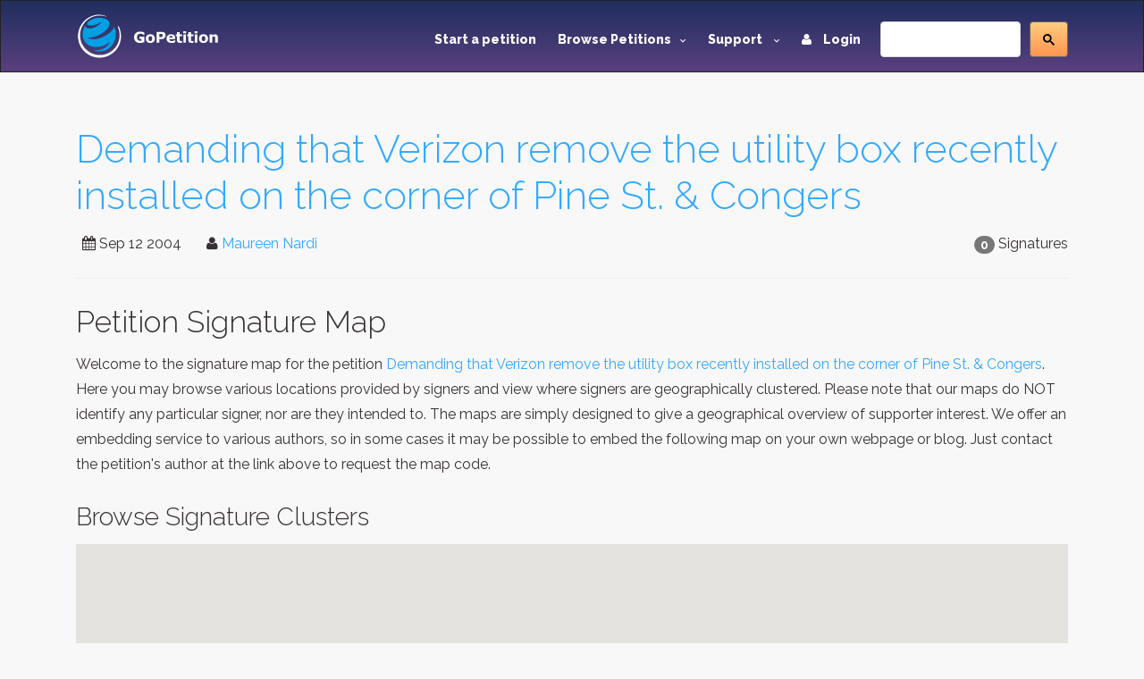

--- FILE ---
content_type: text/html; charset=utf-8
request_url: https://www.google.com/recaptcha/api2/aframe
body_size: -87
content:
<!DOCTYPE HTML><html><head><meta http-equiv="content-type" content="text/html; charset=UTF-8"></head><body><script nonce="IqQmjtKs20wxpy5rCeRoOg">/** Anti-fraud and anti-abuse applications only. See google.com/recaptcha */ try{var clients={'sodar':'https://pagead2.googlesyndication.com/pagead/sodar?'};window.addEventListener("message",function(a){try{if(a.source===window.parent){var b=JSON.parse(a.data);var c=clients[b['id']];if(c){var d=document.createElement('img');d.src=c+b['params']+'&rc='+(localStorage.getItem("rc::a")?sessionStorage.getItem("rc::b"):"");window.document.body.appendChild(d);sessionStorage.setItem("rc::e",parseInt(sessionStorage.getItem("rc::e")||0)+1);localStorage.setItem("rc::h",'1768936454022');}}}catch(b){}});window.parent.postMessage("_grecaptcha_ready", "*");}catch(b){}</script></body></html>

--- FILE ---
content_type: text/css
request_url: https://www.gopetition.com/assets/css/main.css
body_size: 41461
content:
/*!
 * Bootstrap v3.3.5 (http://getbootstrap.com)
 * Copyright 2011-2015 Twitter, Inc.
 * Licensed under MIT (https://github.com/twbs/bootstrap/blob/master/LICENSE)
 *//*! normalize.css v3.0.3 | MIT License | github.com/necolas/normalize.css */html{font-family:sans-serif;-ms-text-size-adjust:100%;-webkit-text-size-adjust:100%}body{margin:0}article,aside,details,figcaption,figure,footer,header,hgroup,main,menu,nav,section,summary{display:block}audio,canvas,progress,video{display:inline-block;vertical-align:baseline}audio:not([controls]){display:none;height:0}[hidden],template{display:none}a{background-color:transparent}a:active,a:hover{outline:0}abbr[title]{border-bottom:1px dotted}b,strong{font-weight:bold}dfn{font-style:italic}h1{font-size:2em;margin:0.67em 0}mark{background:#ff0;color:#000}small{font-size:80%}sub,sup{font-size:75%;line-height:0;position:relative;vertical-align:baseline}sup{top:-0.5em}sub{bottom:-0.25em}img{border:0}svg:not(:root){overflow:hidden}figure{margin:1em 40px}hr{box-sizing:content-box;height:0}pre{overflow:auto}code,kbd,pre,samp{font-family:monospace, monospace;font-size:1em}button,input,optgroup,select,textarea{color:inherit;font:inherit;margin:0}button{overflow:visible}button,select{text-transform:none}button,html input[type="button"],input[type="reset"],input[type="submit"]{-webkit-appearance:button;cursor:pointer}button[disabled],html input[disabled]{cursor:default}button::-moz-focus-inner,input::-moz-focus-inner{border:0;padding:0}input{line-height:normal}input[type="checkbox"],input[type="radio"]{box-sizing:border-box;padding:0}input[type="number"]::-webkit-inner-spin-button,input[type="number"]::-webkit-outer-spin-button{height:auto}input[type="search"]{-webkit-appearance:textfield;box-sizing:content-box}input[type="search"]::-webkit-search-cancel-button,input[type="search"]::-webkit-search-decoration{-webkit-appearance:none}fieldset{border:1px solid #c0c0c0;margin:0 2px;padding:0.35em 0.625em 0.75em}legend{border:0;padding:0}textarea{overflow:auto}optgroup{font-weight:bold}table{border-collapse:collapse;border-spacing:0}td,th{padding:0}/*! Source: https://github.com/h5bp/html5-boilerplate/blob/master/src/css/main.css */@media print{*,*:before,*:after{background:transparent !important;color:#000 !important;box-shadow:none !important;text-shadow:none !important}a,a:visited{text-decoration:underline}a[href]:after{content:" (" attr(href) ")"}abbr[title]:after{content:" (" attr(title) ")"}a[href^="#"]:after,a[href^="javascript:"]:after{content:""}pre,blockquote{border:1px solid #999;page-break-inside:avoid}thead{display:table-header-group}tr,img{page-break-inside:avoid}img{max-width:100% !important}p,h2,h3{orphans:3;widows:3}h2,h3{page-break-after:avoid}.navbar{display:none}.btn>.caret,.dropup>.btn>.caret{border-top-color:#000 !important}.label{border:1px solid #000}.table{border-collapse:collapse !important}.table td,.table th{background-color:#fff !important}.table-bordered th,.table-bordered td{border:1px solid #ddd !important}}@font-face{font-family:'Glyphicons Halflings';src:url("../fonts/bootstrap/glyphicons-halflings-regular.eot");src:url("../fonts/bootstrap/glyphicons-halflings-regular.eot?#iefix") format("embedded-opentype"),url("../fonts/bootstrap/glyphicons-halflings-regular.woff2") format("woff2"),url("../fonts/bootstrap/glyphicons-halflings-regular.woff") format("woff"),url("../fonts/bootstrap/glyphicons-halflings-regular.ttf") format("truetype"),url("../fonts/bootstrap/glyphicons-halflings-regular.svg#glyphicons_halflingsregular") format("svg")}.glyphicon{position:relative;top:1px;display:inline-block;font-family:'Glyphicons Halflings';font-style:normal;font-weight:normal;line-height:1;-webkit-font-smoothing:antialiased;-moz-osx-font-smoothing:grayscale}.glyphicon-asterisk:before{content:"\2a"}.glyphicon-plus:before{content:"\2b"}.glyphicon-euro:before,.glyphicon-eur:before{content:"\20ac"}.glyphicon-minus:before{content:"\2212"}.glyphicon-cloud:before{content:"\2601"}.glyphicon-envelope:before{content:"\2709"}.glyphicon-pencil:before{content:"\270f"}.glyphicon-glass:before{content:"\e001"}.glyphicon-music:before{content:"\e002"}.glyphicon-search:before{content:"\e003"}.glyphicon-heart:before{content:"\e005"}.glyphicon-star:before{content:"\e006"}.glyphicon-star-empty:before{content:"\e007"}.glyphicon-user:before{content:"\e008"}.glyphicon-film:before{content:"\e009"}.glyphicon-th-large:before{content:"\e010"}.glyphicon-th:before{content:"\e011"}.glyphicon-th-list:before{content:"\e012"}.glyphicon-ok:before{content:"\e013"}.glyphicon-remove:before{content:"\e014"}.glyphicon-zoom-in:before{content:"\e015"}.glyphicon-zoom-out:before{content:"\e016"}.glyphicon-off:before{content:"\e017"}.glyphicon-signal:before{content:"\e018"}.glyphicon-cog:before{content:"\e019"}.glyphicon-trash:before{content:"\e020"}.glyphicon-home:before{content:"\e021"}.glyphicon-file:before{content:"\e022"}.glyphicon-time:before{content:"\e023"}.glyphicon-road:before{content:"\e024"}.glyphicon-download-alt:before{content:"\e025"}.glyphicon-download:before{content:"\e026"}.glyphicon-upload:before{content:"\e027"}.glyphicon-inbox:before{content:"\e028"}.glyphicon-play-circle:before{content:"\e029"}.glyphicon-repeat:before{content:"\e030"}.glyphicon-refresh:before{content:"\e031"}.glyphicon-list-alt:before{content:"\e032"}.glyphicon-lock:before{content:"\e033"}.glyphicon-flag:before{content:"\e034"}.glyphicon-headphones:before{content:"\e035"}.glyphicon-volume-off:before{content:"\e036"}.glyphicon-volume-down:before{content:"\e037"}.glyphicon-volume-up:before{content:"\e038"}.glyphicon-qrcode:before{content:"\e039"}.glyphicon-barcode:before{content:"\e040"}.glyphicon-tag:before{content:"\e041"}.glyphicon-tags:before{content:"\e042"}.glyphicon-book:before{content:"\e043"}.glyphicon-bookmark:before{content:"\e044"}.glyphicon-print:before{content:"\e045"}.glyphicon-camera:before{content:"\e046"}.glyphicon-font:before{content:"\e047"}.glyphicon-bold:before{content:"\e048"}.glyphicon-italic:before{content:"\e049"}.glyphicon-text-height:before{content:"\e050"}.glyphicon-text-width:before{content:"\e051"}.glyphicon-align-left:before{content:"\e052"}.glyphicon-align-center:before{content:"\e053"}.glyphicon-align-right:before{content:"\e054"}.glyphicon-align-justify:before{content:"\e055"}.glyphicon-list:before{content:"\e056"}.glyphicon-indent-left:before{content:"\e057"}.glyphicon-indent-right:before{content:"\e058"}.glyphicon-facetime-video:before{content:"\e059"}.glyphicon-picture:before{content:"\e060"}.glyphicon-map-marker:before{content:"\e062"}.glyphicon-adjust:before{content:"\e063"}.glyphicon-tint:before{content:"\e064"}.glyphicon-edit:before{content:"\e065"}.glyphicon-share:before{content:"\e066"}.glyphicon-check:before{content:"\e067"}.glyphicon-move:before{content:"\e068"}.glyphicon-step-backward:before{content:"\e069"}.glyphicon-fast-backward:before{content:"\e070"}.glyphicon-backward:before{content:"\e071"}.glyphicon-play:before{content:"\e072"}.glyphicon-pause:before{content:"\e073"}.glyphicon-stop:before{content:"\e074"}.glyphicon-forward:before{content:"\e075"}.glyphicon-fast-forward:before{content:"\e076"}.glyphicon-step-forward:before{content:"\e077"}.glyphicon-eject:before{content:"\e078"}.glyphicon-chevron-left:before{content:"\e079"}.glyphicon-chevron-right:before{content:"\e080"}.glyphicon-plus-sign:before{content:"\e081"}.glyphicon-minus-sign:before{content:"\e082"}.glyphicon-remove-sign:before{content:"\e083"}.glyphicon-ok-sign:before{content:"\e084"}.glyphicon-question-sign:before{content:"\e085"}.glyphicon-info-sign:before{content:"\e086"}.glyphicon-screenshot:before{content:"\e087"}.glyphicon-remove-circle:before{content:"\e088"}.glyphicon-ok-circle:before{content:"\e089"}.glyphicon-ban-circle:before{content:"\e090"}.glyphicon-arrow-left:before{content:"\e091"}.glyphicon-arrow-right:before{content:"\e092"}.glyphicon-arrow-up:before{content:"\e093"}.glyphicon-arrow-down:before{content:"\e094"}.glyphicon-share-alt:before{content:"\e095"}.glyphicon-resize-full:before{content:"\e096"}.glyphicon-resize-small:before{content:"\e097"}.glyphicon-exclamation-sign:before{content:"\e101"}.glyphicon-gift:before{content:"\e102"}.glyphicon-leaf:before{content:"\e103"}.glyphicon-fire:before{content:"\e104"}.glyphicon-eye-open:before{content:"\e105"}.glyphicon-eye-close:before{content:"\e106"}.glyphicon-warning-sign:before{content:"\e107"}.glyphicon-plane:before{content:"\e108"}.glyphicon-calendar:before{content:"\e109"}.glyphicon-random:before{content:"\e110"}.glyphicon-comment:before{content:"\e111"}.glyphicon-magnet:before{content:"\e112"}.glyphicon-chevron-up:before{content:"\e113"}.glyphicon-chevron-down:before{content:"\e114"}.glyphicon-retweet:before{content:"\e115"}.glyphicon-shopping-cart:before{content:"\e116"}.glyphicon-folder-close:before{content:"\e117"}.glyphicon-folder-open:before{content:"\e118"}.glyphicon-resize-vertical:before{content:"\e119"}.glyphicon-resize-horizontal:before{content:"\e120"}.glyphicon-hdd:before{content:"\e121"}.glyphicon-bullhorn:before{content:"\e122"}.glyphicon-bell:before{content:"\e123"}.glyphicon-certificate:before{content:"\e124"}.glyphicon-thumbs-up:before{content:"\e125"}.glyphicon-thumbs-down:before{content:"\e126"}.glyphicon-hand-right:before{content:"\e127"}.glyphicon-hand-left:before{content:"\e128"}.glyphicon-hand-up:before{content:"\e129"}.glyphicon-hand-down:before{content:"\e130"}.glyphicon-circle-arrow-right:before{content:"\e131"}.glyphicon-circle-arrow-left:before{content:"\e132"}.glyphicon-circle-arrow-up:before{content:"\e133"}.glyphicon-circle-arrow-down:before{content:"\e134"}.glyphicon-globe:before{content:"\e135"}.glyphicon-wrench:before{content:"\e136"}.glyphicon-tasks:before{content:"\e137"}.glyphicon-filter:before{content:"\e138"}.glyphicon-briefcase:before{content:"\e139"}.glyphicon-fullscreen:before{content:"\e140"}.glyphicon-dashboard:before{content:"\e141"}.glyphicon-paperclip:before{content:"\e142"}.glyphicon-heart-empty:before{content:"\e143"}.glyphicon-link:before{content:"\e144"}.glyphicon-phone:before{content:"\e145"}.glyphicon-pushpin:before{content:"\e146"}.glyphicon-usd:before{content:"\e148"}.glyphicon-gbp:before{content:"\e149"}.glyphicon-sort:before{content:"\e150"}.glyphicon-sort-by-alphabet:before{content:"\e151"}.glyphicon-sort-by-alphabet-alt:before{content:"\e152"}.glyphicon-sort-by-order:before{content:"\e153"}.glyphicon-sort-by-order-alt:before{content:"\e154"}.glyphicon-sort-by-attributes:before{content:"\e155"}.glyphicon-sort-by-attributes-alt:before{content:"\e156"}.glyphicon-unchecked:before{content:"\e157"}.glyphicon-expand:before{content:"\e158"}.glyphicon-collapse-down:before{content:"\e159"}.glyphicon-collapse-up:before{content:"\e160"}.glyphicon-log-in:before{content:"\e161"}.glyphicon-flash:before{content:"\e162"}.glyphicon-log-out:before{content:"\e163"}.glyphicon-new-window:before{content:"\e164"}.glyphicon-record:before{content:"\e165"}.glyphicon-save:before{content:"\e166"}.glyphicon-open:before{content:"\e167"}.glyphicon-saved:before{content:"\e168"}.glyphicon-import:before{content:"\e169"}.glyphicon-export:before{content:"\e170"}.glyphicon-send:before{content:"\e171"}.glyphicon-floppy-disk:before{content:"\e172"}.glyphicon-floppy-saved:before{content:"\e173"}.glyphicon-floppy-remove:before{content:"\e174"}.glyphicon-floppy-save:before{content:"\e175"}.glyphicon-floppy-open:before{content:"\e176"}.glyphicon-credit-card:before{content:"\e177"}.glyphicon-transfer:before{content:"\e178"}.glyphicon-cutlery:before{content:"\e179"}.glyphicon-header:before{content:"\e180"}.glyphicon-compressed:before{content:"\e181"}.glyphicon-earphone:before{content:"\e182"}.glyphicon-phone-alt:before{content:"\e183"}.glyphicon-tower:before{content:"\e184"}.glyphicon-stats:before{content:"\e185"}.glyphicon-sd-video:before{content:"\e186"}.glyphicon-hd-video:before{content:"\e187"}.glyphicon-subtitles:before{content:"\e188"}.glyphicon-sound-stereo:before{content:"\e189"}.glyphicon-sound-dolby:before{content:"\e190"}.glyphicon-sound-5-1:before{content:"\e191"}.glyphicon-sound-6-1:before{content:"\e192"}.glyphicon-sound-7-1:before{content:"\e193"}.glyphicon-copyright-mark:before{content:"\e194"}.glyphicon-registration-mark:before{content:"\e195"}.glyphicon-cloud-download:before{content:"\e197"}.glyphicon-cloud-upload:before{content:"\e198"}.glyphicon-tree-conifer:before{content:"\e199"}.glyphicon-tree-deciduous:before{content:"\e200"}.glyphicon-cd:before{content:"\e201"}.glyphicon-save-file:before{content:"\e202"}.glyphicon-open-file:before{content:"\e203"}.glyphicon-level-up:before{content:"\e204"}.glyphicon-copy:before{content:"\e205"}.glyphicon-paste:before{content:"\e206"}.glyphicon-alert:before{content:"\e209"}.glyphicon-equalizer:before{content:"\e210"}.glyphicon-king:before{content:"\e211"}.glyphicon-queen:before{content:"\e212"}.glyphicon-pawn:before{content:"\e213"}.glyphicon-bishop:before{content:"\e214"}.glyphicon-knight:before{content:"\e215"}.glyphicon-baby-formula:before{content:"\e216"}.glyphicon-tent:before{content:"\26fa"}.glyphicon-blackboard:before{content:"\e218"}.glyphicon-bed:before{content:"\e219"}.glyphicon-apple:before{content:"\f8ff"}.glyphicon-erase:before{content:"\e221"}.glyphicon-hourglass:before{content:"\231b"}.glyphicon-lamp:before{content:"\e223"}.glyphicon-duplicate:before{content:"\e224"}.glyphicon-piggy-bank:before{content:"\e225"}.glyphicon-scissors:before{content:"\e226"}.glyphicon-bitcoin:before{content:"\e227"}.glyphicon-btc:before{content:"\e227"}.glyphicon-xbt:before{content:"\e227"}.glyphicon-yen:before{content:"\00a5"}.glyphicon-jpy:before{content:"\00a5"}.glyphicon-ruble:before{content:"\20bd"}.glyphicon-rub:before{content:"\20bd"}.glyphicon-scale:before{content:"\e230"}.glyphicon-ice-lolly:before{content:"\e231"}.glyphicon-ice-lolly-tasted:before{content:"\e232"}.glyphicon-education:before{content:"\e233"}.glyphicon-option-horizontal:before{content:"\e234"}.glyphicon-option-vertical:before{content:"\e235"}.glyphicon-menu-hamburger:before{content:"\e236"}.glyphicon-modal-window:before{content:"\e237"}.glyphicon-oil:before{content:"\e238"}.glyphicon-grain:before{content:"\e239"}.glyphicon-sunglasses:before{content:"\e240"}.glyphicon-text-size:before{content:"\e241"}.glyphicon-text-color:before{content:"\e242"}.glyphicon-text-background:before{content:"\e243"}.glyphicon-object-align-top:before{content:"\e244"}.glyphicon-object-align-bottom:before{content:"\e245"}.glyphicon-object-align-horizontal:before{content:"\e246"}.glyphicon-object-align-left:before{content:"\e247"}.glyphicon-object-align-vertical:before{content:"\e248"}.glyphicon-object-align-right:before{content:"\e249"}.glyphicon-triangle-right:before{content:"\e250"}.glyphicon-triangle-left:before{content:"\e251"}.glyphicon-triangle-bottom:before{content:"\e252"}.glyphicon-triangle-top:before{content:"\e253"}.glyphicon-console:before{content:"\e254"}.glyphicon-superscript:before{content:"\e255"}.glyphicon-subscript:before{content:"\e256"}.glyphicon-menu-left:before{content:"\e257"}.glyphicon-menu-right:before{content:"\e258"}.glyphicon-menu-down:before{content:"\e259"}.glyphicon-menu-up:before{content:"\e260"}*{-webkit-box-sizing:border-box;-moz-box-sizing:border-box;box-sizing:border-box}*:before,*:after{-webkit-box-sizing:border-box;-moz-box-sizing:border-box;box-sizing:border-box}html{font-size:10px;-webkit-tap-highlight-color:transparent}body{font-weight:400;font-size:16px;font-family:"Raleway","Helvetica Neue",Helvetica,Arial,sans-serif;line-height:1.8;color:#363135;background-color:#f8f8f8}input,button,select,textarea{font-family:inherit;font-size:inherit;line-height:inherit}a{color:#32a9fe;text-decoration:none}a:hover,a:focus{color:#0185e2;text-decoration:none}a:focus{outline:1px dotted;outline-offset:2px}figure{margin:0}img{vertical-align:middle}.img-responsive{display:block;max-width:100%;height:auto}.img-rounded{border-radius:6px}.img-thumbnail{padding:4px;line-height:1.8;background-color:#f8f8f8;border:1px solid #ddd;border-radius:4px;-webkit-transition:all 0.2s ease-in-out;-o-transition:all 0.2s ease-in-out;transition:all 0.2s ease-in-out;display:inline-block;max-width:100%;height:auto}.img-circle{border-radius:50%}hr{margin-top:28px;margin-bottom:28px;border:0;border-top:1px solid #eee}.sr-only{position:absolute;width:1px;height:1px;margin:-1px;padding:0;overflow:hidden;clip:rect(0, 0, 0, 0);border:0}.sr-only-focusable:active,.sr-only-focusable:focus{position:static;width:auto;height:auto;margin:0;overflow:visible;clip:auto}[role="button"]{cursor:pointer}h1,h2,h3,h4,h5,h6,.h1,.h2,.h3,.h4,.h5,.h6{font-family:inherit;font-weight:lighter;line-height:1.2;color:inherit}h1 small,h1 .small,h2 small,h2 .small,h3 small,h3 .small,h4 small,h4 .small,h5 small,h5 .small,h6 small,h6 .small,.h1 small,.h1 .small,.h2 small,.h2 .small,.h3 small,.h3 .small,.h4 small,.h4 .small,.h5 small,.h5 .small,.h6 small,.h6 .small{font-weight:normal;line-height:1;color:#777}h1,.h1,h2,.h2,h3,.h3{margin-top:28px;margin-bottom:14px}h1:first-child,.h1:first-child,h2:first-child,.h2:first-child,h3:first-child,.h3:first-child{margin-top:0}h1 small,h1 .small,.h1 small,.h1 .small,h2 small,h2 .small,.h2 small,.h2 .small,h3 small,h3 .small,.h3 small,.h3 .small{font-size:65%}h4,.h4,h5,.h5,h6,.h6{margin-top:14px;margin-bottom:14px;font-weight:800;line-height:1.2}h4:first-child,.h4:first-child,h5:first-child,.h5:first-child,h6:first-child,.h6:first-child{margin-top:0}h4 small,h4 .small,.h4 small,.h4 .small,h5 small,h5 .small,.h5 small,.h5 .small,h6 small,h6 .small,.h6 small,.h6 .small{font-size:75%}h1,.h1{font-size:44px}@media (max-width: 767px){h1,.h1{font-size:32.35294px}}h2,.h2{font-size:34px}@media (max-width: 767px){h2,.h2{font-size:27.2px}}h3,.h3{font-size:28px}@media (max-width: 767px){h3,.h3{font-size:23.33333px}}h4,.h4{font-size:19px}@media (max-width: 767px){h4,.h4{font-size:19px}}h5,.h5{font-size:16px}@media (max-width: 767px){h5,.h5{font-size:16px}}h6,.h6{font-size:14px}@media (max-width: 767px){h6,.h6{font-size:14px}}p{margin:0 0 14px}.lead{margin-bottom:28px;font-size:18px;font-weight:300;line-height:1.4}@media (min-width: 768px){.lead{font-size:24px}}small,.small{font-size:87%}mark,.mark{background-color:#fcf8e3;padding:.2em}.text-left{text-align:left}.text-right{text-align:right}.text-center{text-align:center}.text-justify{text-align:justify}.text-nowrap{white-space:nowrap}.text-lowercase{text-transform:lowercase}.text-uppercase,.initialism{text-transform:uppercase}.text-capitalize{text-transform:capitalize}.text-muted{color:#777}.text-primary{color:#32a9fe}a.text-primary:hover,a.text-primary:focus{color:#0193fc}.text-success{color:#3c763d}a.text-success:hover,a.text-success:focus{color:#2b542c}.text-info{color:#31708f}a.text-info:hover,a.text-info:focus{color:#245269}.text-warning{color:#8a6d3b}a.text-warning:hover,a.text-warning:focus{color:#66512c}.text-danger{color:#a94442}a.text-danger:hover,a.text-danger:focus{color:#843534}.bg-primary{color:#fff}.bg-primary{background-color:#32a9fe}a.bg-primary:hover,a.bg-primary:focus{background-color:#0193fc}.bg-success{background-color:#dff0d8}a.bg-success:hover,a.bg-success:focus{background-color:#c1e2b3}.bg-info{background-color:#d9edf7}a.bg-info:hover,a.bg-info:focus{background-color:#afd9ee}.bg-warning{background-color:#fcf8e3}a.bg-warning:hover,a.bg-warning:focus{background-color:#f7ecb5}.bg-danger{background-color:#f2dede}a.bg-danger:hover,a.bg-danger:focus{background-color:#e4b9b9}.page-header{padding-bottom:28px;margin:0 0 56px;border-bottom:1px solid #eee}ul,ol{margin-top:0;margin-bottom:14px}ul ul,ul ol,ol ul,ol ol{margin-bottom:0}.list-unstyled{padding-left:0;list-style:none}.list-inline{padding-left:0;list-style:none;margin-left:-5px}.list-inline>li{display:inline-block;padding-left:12px;padding-right:12px}dl{margin-top:0;margin-bottom:28px}dt,dd{line-height:1.8}dt{font-weight:bold}dd{margin-left:0}.dl-horizontal dd:before,.dl-horizontal dd:after{content:" ";display:table}.dl-horizontal dd:after{clear:both}@media (min-width: 992px){.dl-horizontal dt{float:left;width:160px;clear:left;text-align:right;overflow:hidden;text-overflow:ellipsis;white-space:nowrap}.dl-horizontal dd{margin-left:180px}}abbr[title],abbr[data-original-title]{cursor:help;border-bottom:1px dotted #777}.initialism{font-size:90%}blockquote{padding:14px 28px;margin:0 0 28px;font-size:20px;border-left:5px solid #eee}blockquote p:last-child,blockquote ul:last-child,blockquote ol:last-child{margin-bottom:0}blockquote footer,blockquote small,blockquote .small{display:block;font-size:80%;line-height:1.8;color:#777}blockquote footer:before,blockquote small:before,blockquote .small:before{content:'\2014 \00A0'}.blockquote-reverse,blockquote.pull-right{padding-right:15px;padding-left:0;border-right:5px solid #eee;border-left:0;text-align:right}.blockquote-reverse footer:before,.blockquote-reverse small:before,.blockquote-reverse .small:before,blockquote.pull-right footer:before,blockquote.pull-right small:before,blockquote.pull-right .small:before{content:''}.blockquote-reverse footer:after,.blockquote-reverse small:after,.blockquote-reverse .small:after,blockquote.pull-right footer:after,blockquote.pull-right small:after,blockquote.pull-right .small:after{content:'\00A0 \2014'}address{margin-bottom:28px;font-style:normal;line-height:1.8}code,kbd,pre,samp{font-family:Menlo,Monaco,Consolas,"Courier New",monospace}code{padding:2px 4px;font-size:90%;color:#c7254e;background-color:#f9f2f4;border-radius:4px}kbd{padding:2px 4px;font-size:90%;color:#fff;background-color:#333;border-radius:3px;box-shadow:inset 0 -1px 0 rgba(0,0,0,0.25)}kbd kbd{padding:0;font-size:100%;font-weight:bold;box-shadow:none}pre{display:block;padding:13.5px;margin:0 0 14px;font-size:15px;line-height:1.8;word-break:break-all;word-wrap:break-word;color:#333;background-color:#f5f5f5;border:1px solid #ccc;border-radius:4px}pre code{padding:0;font-size:inherit;color:inherit;white-space:pre-wrap;background-color:transparent;border-radius:0}.pre-scrollable{max-height:340px;overflow-y:scroll}.container{margin-right:auto;margin-left:auto;padding-left:30px;padding-right:30px}.container:before,.container:after{content:" ";display:table}.container:after{clear:both}@media (min-width: 768px){.container{width:750px}}@media (min-width: 992px){.container{width:970px}}@media (min-width: 1200px){.container{width:1170px}}.container-fluid{margin-right:auto;margin-left:auto;padding-left:30px;padding-right:30px}.container-fluid:before,.container-fluid:after{content:" ";display:table}.container-fluid:after{clear:both}.row{margin-left:-15px;margin-right:-15px}.row:before,.row:after{content:" ";display:table}.row:after{clear:both}.col-xs-1,.col-sm-1,.col-md-1,.col-lg-1,.col-xs-2,.col-sm-2,.col-md-2,.col-lg-2,.col-xs-3,.col-sm-3,.col-md-3,.col-lg-3,.col-xs-4,.col-sm-4,.col-md-4,.col-lg-4,.col-xs-5,.col-sm-5,.col-md-5,.col-lg-5,.col-xs-6,.col-sm-6,.col-md-6,.col-lg-6,.col-xs-7,.col-sm-7,.col-md-7,.col-lg-7,.col-xs-8,.col-sm-8,.col-md-8,.col-lg-8,.col-xs-9,.col-sm-9,.col-md-9,.col-lg-9,.col-xs-10,.col-sm-10,.col-md-10,.col-lg-10,.col-xs-11,.col-sm-11,.col-md-11,.col-lg-11,.col-xs-12,.col-sm-12,.col-md-12,.col-lg-12{position:relative;min-height:1px;padding-left:15px;padding-right:15px}.col-xs-1,.col-xs-2,.col-xs-3,.col-xs-4,.col-xs-5,.col-xs-6,.col-xs-7,.col-xs-8,.col-xs-9,.col-xs-10,.col-xs-11,.col-xs-12{float:left}.col-xs-1{width:8.33333%}.col-xs-2{width:16.66667%}.col-xs-3{width:25%}.col-xs-4{width:33.33333%}.col-xs-5{width:41.66667%}.col-xs-6{width:50%}.col-xs-7{width:58.33333%}.col-xs-8{width:66.66667%}.col-xs-9{width:75%}.col-xs-10{width:83.33333%}.col-xs-11{width:91.66667%}.col-xs-12{width:100%}.col-xs-pull-0{right:auto}.col-xs-pull-1{right:8.33333%}.col-xs-pull-2{right:16.66667%}.col-xs-pull-3{right:25%}.col-xs-pull-4{right:33.33333%}.col-xs-pull-5{right:41.66667%}.col-xs-pull-6{right:50%}.col-xs-pull-7{right:58.33333%}.col-xs-pull-8{right:66.66667%}.col-xs-pull-9{right:75%}.col-xs-pull-10{right:83.33333%}.col-xs-pull-11{right:91.66667%}.col-xs-pull-12{right:100%}.col-xs-push-0{left:auto}.col-xs-push-1{left:8.33333%}.col-xs-push-2{left:16.66667%}.col-xs-push-3{left:25%}.col-xs-push-4{left:33.33333%}.col-xs-push-5{left:41.66667%}.col-xs-push-6{left:50%}.col-xs-push-7{left:58.33333%}.col-xs-push-8{left:66.66667%}.col-xs-push-9{left:75%}.col-xs-push-10{left:83.33333%}.col-xs-push-11{left:91.66667%}.col-xs-push-12{left:100%}.col-xs-offset-0{margin-left:0%}.col-xs-offset-1{margin-left:8.33333%}.col-xs-offset-2{margin-left:16.66667%}.col-xs-offset-3{margin-left:25%}.col-xs-offset-4{margin-left:33.33333%}.col-xs-offset-5{margin-left:41.66667%}.col-xs-offset-6{margin-left:50%}.col-xs-offset-7{margin-left:58.33333%}.col-xs-offset-8{margin-left:66.66667%}.col-xs-offset-9{margin-left:75%}.col-xs-offset-10{margin-left:83.33333%}.col-xs-offset-11{margin-left:91.66667%}.col-xs-offset-12{margin-left:100%}@media (min-width: 768px){.col-sm-1,.col-sm-2,.col-sm-3,.col-sm-4,.col-sm-5,.col-sm-6,.col-sm-7,.col-sm-8,.col-sm-9,.col-sm-10,.col-sm-11,.col-sm-12{float:left}.col-sm-1{width:8.33333%}.col-sm-2{width:16.66667%}.col-sm-3{width:25%}.col-sm-4{width:33.33333%}.col-sm-5{width:41.66667%}.col-sm-6{width:50%}.col-sm-7{width:58.33333%}.col-sm-8{width:66.66667%}.col-sm-9{width:75%}.col-sm-10{width:83.33333%}.col-sm-11{width:91.66667%}.col-sm-12{width:100%}.col-sm-pull-0{right:auto}.col-sm-pull-1{right:8.33333%}.col-sm-pull-2{right:16.66667%}.col-sm-pull-3{right:25%}.col-sm-pull-4{right:33.33333%}.col-sm-pull-5{right:41.66667%}.col-sm-pull-6{right:50%}.col-sm-pull-7{right:58.33333%}.col-sm-pull-8{right:66.66667%}.col-sm-pull-9{right:75%}.col-sm-pull-10{right:83.33333%}.col-sm-pull-11{right:91.66667%}.col-sm-pull-12{right:100%}.col-sm-push-0{left:auto}.col-sm-push-1{left:8.33333%}.col-sm-push-2{left:16.66667%}.col-sm-push-3{left:25%}.col-sm-push-4{left:33.33333%}.col-sm-push-5{left:41.66667%}.col-sm-push-6{left:50%}.col-sm-push-7{left:58.33333%}.col-sm-push-8{left:66.66667%}.col-sm-push-9{left:75%}.col-sm-push-10{left:83.33333%}.col-sm-push-11{left:91.66667%}.col-sm-push-12{left:100%}.col-sm-offset-0{margin-left:0%}.col-sm-offset-1{margin-left:8.33333%}.col-sm-offset-2{margin-left:16.66667%}.col-sm-offset-3{margin-left:25%}.col-sm-offset-4{margin-left:33.33333%}.col-sm-offset-5{margin-left:41.66667%}.col-sm-offset-6{margin-left:50%}.col-sm-offset-7{margin-left:58.33333%}.col-sm-offset-8{margin-left:66.66667%}.col-sm-offset-9{margin-left:75%}.col-sm-offset-10{margin-left:83.33333%}.col-sm-offset-11{margin-left:91.66667%}.col-sm-offset-12{margin-left:100%}}@media (min-width: 992px){.col-md-1,.col-md-2,.col-md-3,.col-md-4,.col-md-5,.col-md-6,.col-md-7,.col-md-8,.col-md-9,.col-md-10,.col-md-11,.col-md-12{float:left}.col-md-1{width:8.33333%}.col-md-2{width:16.66667%}.col-md-3{width:25%}.col-md-4{width:33.33333%}.col-md-5{width:41.66667%}.col-md-6{width:50%}.col-md-7{width:58.33333%}.col-md-8{width:66.66667%}.col-md-9{width:75%}.col-md-10{width:83.33333%}.col-md-11{width:91.66667%}.col-md-12{width:100%}.col-md-pull-0{right:auto}.col-md-pull-1{right:8.33333%}.col-md-pull-2{right:16.66667%}.col-md-pull-3{right:25%}.col-md-pull-4{right:33.33333%}.col-md-pull-5{right:41.66667%}.col-md-pull-6{right:50%}.col-md-pull-7{right:58.33333%}.col-md-pull-8{right:66.66667%}.col-md-pull-9{right:75%}.col-md-pull-10{right:83.33333%}.col-md-pull-11{right:91.66667%}.col-md-pull-12{right:100%}.col-md-push-0{left:auto}.col-md-push-1{left:8.33333%}.col-md-push-2{left:16.66667%}.col-md-push-3{left:25%}.col-md-push-4{left:33.33333%}.col-md-push-5{left:41.66667%}.col-md-push-6{left:50%}.col-md-push-7{left:58.33333%}.col-md-push-8{left:66.66667%}.col-md-push-9{left:75%}.col-md-push-10{left:83.33333%}.col-md-push-11{left:91.66667%}.col-md-push-12{left:100%}.col-md-offset-0{margin-left:0%}.col-md-offset-1{margin-left:8.33333%}.col-md-offset-2{margin-left:16.66667%}.col-md-offset-3{margin-left:25%}.col-md-offset-4{margin-left:33.33333%}.col-md-offset-5{margin-left:41.66667%}.col-md-offset-6{margin-left:50%}.col-md-offset-7{margin-left:58.33333%}.col-md-offset-8{margin-left:66.66667%}.col-md-offset-9{margin-left:75%}.col-md-offset-10{margin-left:83.33333%}.col-md-offset-11{margin-left:91.66667%}.col-md-offset-12{margin-left:100%}}@media (min-width: 1200px){.col-lg-1,.col-lg-2,.col-lg-3,.col-lg-4,.col-lg-5,.col-lg-6,.col-lg-7,.col-lg-8,.col-lg-9,.col-lg-10,.col-lg-11,.col-lg-12{float:left}.col-lg-1{width:8.33333%}.col-lg-2{width:16.66667%}.col-lg-3{width:25%}.col-lg-4{width:33.33333%}.col-lg-5{width:41.66667%}.col-lg-6{width:50%}.col-lg-7{width:58.33333%}.col-lg-8{width:66.66667%}.col-lg-9{width:75%}.col-lg-10{width:83.33333%}.col-lg-11{width:91.66667%}.col-lg-12{width:100%}.col-lg-pull-0{right:auto}.col-lg-pull-1{right:8.33333%}.col-lg-pull-2{right:16.66667%}.col-lg-pull-3{right:25%}.col-lg-pull-4{right:33.33333%}.col-lg-pull-5{right:41.66667%}.col-lg-pull-6{right:50%}.col-lg-pull-7{right:58.33333%}.col-lg-pull-8{right:66.66667%}.col-lg-pull-9{right:75%}.col-lg-pull-10{right:83.33333%}.col-lg-pull-11{right:91.66667%}.col-lg-pull-12{right:100%}.col-lg-push-0{left:auto}.col-lg-push-1{left:8.33333%}.col-lg-push-2{left:16.66667%}.col-lg-push-3{left:25%}.col-lg-push-4{left:33.33333%}.col-lg-push-5{left:41.66667%}.col-lg-push-6{left:50%}.col-lg-push-7{left:58.33333%}.col-lg-push-8{left:66.66667%}.col-lg-push-9{left:75%}.col-lg-push-10{left:83.33333%}.col-lg-push-11{left:91.66667%}.col-lg-push-12{left:100%}.col-lg-offset-0{margin-left:0%}.col-lg-offset-1{margin-left:8.33333%}.col-lg-offset-2{margin-left:16.66667%}.col-lg-offset-3{margin-left:25%}.col-lg-offset-4{margin-left:33.33333%}.col-lg-offset-5{margin-left:41.66667%}.col-lg-offset-6{margin-left:50%}.col-lg-offset-7{margin-left:58.33333%}.col-lg-offset-8{margin-left:66.66667%}.col-lg-offset-9{margin-left:75%}.col-lg-offset-10{margin-left:83.33333%}.col-lg-offset-11{margin-left:91.66667%}.col-lg-offset-12{margin-left:100%}}table{background-color:transparent}caption{padding-top:8px;padding-bottom:8px;color:#777;text-align:left}th{text-align:left}.table{width:100%;max-width:100%;margin-bottom:28px}.table>thead>tr>th,.table>thead>tr>td,.table>tbody>tr>th,.table>tbody>tr>td,.table>tfoot>tr>th,.table>tfoot>tr>td{padding:8px;line-height:1.8;vertical-align:top;border-top:1px solid #ddd}.table>thead>tr>th{vertical-align:bottom;border-bottom:2px solid #ddd}.table>caption+thead>tr:first-child>th,.table>caption+thead>tr:first-child>td,.table>colgroup+thead>tr:first-child>th,.table>colgroup+thead>tr:first-child>td,.table>thead:first-child>tr:first-child>th,.table>thead:first-child>tr:first-child>td{border-top:0}.table>tbody+tbody{border-top:2px solid #ddd}.table .table{background-color:#f8f8f8}.table-condensed>thead>tr>th,.table-condensed>thead>tr>td,.table-condensed>tbody>tr>th,.table-condensed>tbody>tr>td,.table-condensed>tfoot>tr>th,.table-condensed>tfoot>tr>td{padding:5px}.table-bordered{border:1px solid #ddd}.table-bordered>thead>tr>th,.table-bordered>thead>tr>td,.table-bordered>tbody>tr>th,.table-bordered>tbody>tr>td,.table-bordered>tfoot>tr>th,.table-bordered>tfoot>tr>td{border:1px solid #ddd}.table-bordered>thead>tr>th,.table-bordered>thead>tr>td{border-bottom-width:2px}.table-striped>tbody>tr:nth-of-type(odd){background-color:#f9f9f9}.table-hover>tbody>tr:hover{background-color:#f5f5f5}table col[class*="col-"]{position:static;float:none;display:table-column}table td[class*="col-"],table th[class*="col-"]{position:static;float:none;display:table-cell}.table>thead>tr>td.active,.table>thead>tr>th.active,.table>thead>tr.active>td,.table>thead>tr.active>th,.table>tbody>tr>td.active,.table>tbody>tr>th.active,.table>tbody>tr.active>td,.table>tbody>tr.active>th,.table>tfoot>tr>td.active,.table>tfoot>tr>th.active,.table>tfoot>tr.active>td,.table>tfoot>tr.active>th{background-color:#f5f5f5}.table-hover>tbody>tr>td.active:hover,.table-hover>tbody>tr>th.active:hover,.table-hover>tbody>tr.active:hover>td,.table-hover>tbody>tr:hover>.active,.table-hover>tbody>tr.active:hover>th{background-color:#e8e8e8}.table>thead>tr>td.success,.table>thead>tr>th.success,.table>thead>tr.success>td,.table>thead>tr.success>th,.table>tbody>tr>td.success,.table>tbody>tr>th.success,.table>tbody>tr.success>td,.table>tbody>tr.success>th,.table>tfoot>tr>td.success,.table>tfoot>tr>th.success,.table>tfoot>tr.success>td,.table>tfoot>tr.success>th{background-color:#dff0d8}.table-hover>tbody>tr>td.success:hover,.table-hover>tbody>tr>th.success:hover,.table-hover>tbody>tr.success:hover>td,.table-hover>tbody>tr:hover>.success,.table-hover>tbody>tr.success:hover>th{background-color:#d0e9c6}.table>thead>tr>td.info,.table>thead>tr>th.info,.table>thead>tr.info>td,.table>thead>tr.info>th,.table>tbody>tr>td.info,.table>tbody>tr>th.info,.table>tbody>tr.info>td,.table>tbody>tr.info>th,.table>tfoot>tr>td.info,.table>tfoot>tr>th.info,.table>tfoot>tr.info>td,.table>tfoot>tr.info>th{background-color:#d9edf7}.table-hover>tbody>tr>td.info:hover,.table-hover>tbody>tr>th.info:hover,.table-hover>tbody>tr.info:hover>td,.table-hover>tbody>tr:hover>.info,.table-hover>tbody>tr.info:hover>th{background-color:#c4e3f3}.table>thead>tr>td.warning,.table>thead>tr>th.warning,.table>thead>tr.warning>td,.table>thead>tr.warning>th,.table>tbody>tr>td.warning,.table>tbody>tr>th.warning,.table>tbody>tr.warning>td,.table>tbody>tr.warning>th,.table>tfoot>tr>td.warning,.table>tfoot>tr>th.warning,.table>tfoot>tr.warning>td,.table>tfoot>tr.warning>th{background-color:#fcf8e3}.table-hover>tbody>tr>td.warning:hover,.table-hover>tbody>tr>th.warning:hover,.table-hover>tbody>tr.warning:hover>td,.table-hover>tbody>tr:hover>.warning,.table-hover>tbody>tr.warning:hover>th{background-color:#faf2cc}.table>thead>tr>td.danger,.table>thead>tr>th.danger,.table>thead>tr.danger>td,.table>thead>tr.danger>th,.table>tbody>tr>td.danger,.table>tbody>tr>th.danger,.table>tbody>tr.danger>td,.table>tbody>tr.danger>th,.table>tfoot>tr>td.danger,.table>tfoot>tr>th.danger,.table>tfoot>tr.danger>td,.table>tfoot>tr.danger>th{background-color:#f2dede}.table-hover>tbody>tr>td.danger:hover,.table-hover>tbody>tr>th.danger:hover,.table-hover>tbody>tr.danger:hover>td,.table-hover>tbody>tr:hover>.danger,.table-hover>tbody>tr.danger:hover>th{background-color:#ebcccc}.table-responsive{overflow-x:auto;min-height:0.01%}@media screen and (max-width: 767px){.table-responsive{width:100%;margin-bottom:21px;overflow-y:hidden;-ms-overflow-style:-ms-autohiding-scrollbar;border:1px solid #ddd}.table-responsive>.table{margin-bottom:0}.table-responsive>.table>thead>tr>th,.table-responsive>.table>thead>tr>td,.table-responsive>.table>tbody>tr>th,.table-responsive>.table>tbody>tr>td,.table-responsive>.table>tfoot>tr>th,.table-responsive>.table>tfoot>tr>td{white-space:nowrap}.table-responsive>.table-bordered{border:0}.table-responsive>.table-bordered>thead>tr>th:first-child,.table-responsive>.table-bordered>thead>tr>td:first-child,.table-responsive>.table-bordered>tbody>tr>th:first-child,.table-responsive>.table-bordered>tbody>tr>td:first-child,.table-responsive>.table-bordered>tfoot>tr>th:first-child,.table-responsive>.table-bordered>tfoot>tr>td:first-child{border-left:0}.table-responsive>.table-bordered>thead>tr>th:last-child,.table-responsive>.table-bordered>thead>tr>td:last-child,.table-responsive>.table-bordered>tbody>tr>th:last-child,.table-responsive>.table-bordered>tbody>tr>td:last-child,.table-responsive>.table-bordered>tfoot>tr>th:last-child,.table-responsive>.table-bordered>tfoot>tr>td:last-child{border-right:0}.table-responsive>.table-bordered>tbody>tr:last-child>th,.table-responsive>.table-bordered>tbody>tr:last-child>td,.table-responsive>.table-bordered>tfoot>tr:last-child>th,.table-responsive>.table-bordered>tfoot>tr:last-child>td{border-bottom:0}}fieldset{padding:0;margin:0;border:0;min-width:0}legend{display:block;width:100%;padding:0;margin-bottom:28px;font-size:24px;line-height:inherit;color:#333;border:0;border-bottom:1px solid #e5e5e5}label{display:inline-block;max-width:100%;margin-bottom:5px;font-weight:bold}input[type="search"]{-webkit-box-sizing:border-box;-moz-box-sizing:border-box;box-sizing:border-box}input[type="radio"],input[type="checkbox"]{margin:4px 0 0;margin-top:1px \9;line-height:normal}input[type="file"]{display:block}input[type="range"]{display:block;width:100%}select[multiple],select[size]{height:auto}input[type="file"]:focus,input[type="radio"]:focus,input[type="checkbox"]:focus{outline:thin dotted;outline:5px auto -webkit-focus-ring-color;outline-offset:-2px}output{display:block;padding-top:7px;font-size:16px;line-height:1.8;color:inherit}.form-control{display:block;width:100%;height:42px;padding:6px 12px;font-size:16px;line-height:1.8;color:inherit;background-color:#fff;background-image:none;border:1px solid #ccc;border-radius:4px;-webkit-box-shadow:inset 0 1px 1px rgba(0,0,0,0.075);box-shadow:inset 0 1px 1px rgba(0,0,0,0.075);-webkit-transition:border-color ease-in-out 0.15s,box-shadow ease-in-out 0.15s;-o-transition:border-color ease-in-out 0.15s,box-shadow ease-in-out 0.15s;transition:border-color ease-in-out 0.15s,box-shadow ease-in-out 0.15s}.form-control:focus{border-color:#32a9fe;outline:0;-webkit-box-shadow:inset 0 1px 1px rgba(0,0,0,0.075),0 0 8px rgba(50,169,254,0.6);box-shadow:inset 0 1px 1px rgba(0,0,0,0.075),0 0 8px rgba(50,169,254,0.6)}.form-control::-moz-placeholder{color:#ccc;opacity:1}.form-control:-ms-input-placeholder{color:#ccc}.form-control::-webkit-input-placeholder{color:#ccc}.form-control[disabled],.form-control[readonly],fieldset[disabled] .form-control{background-color:#eee;opacity:1}.form-control[disabled],fieldset[disabled] .form-control{cursor:not-allowed}textarea.form-control{height:auto}select.form-control option{padding:3px 12px}input[type="search"]{-webkit-appearance:none}@media screen and (-webkit-min-device-pixel-ratio: 0){input[type="date"].form-control,input[type="time"].form-control,input[type="datetime-local"].form-control,input[type="month"].form-control{line-height:42px}input[type="date"].input-sm,.input-group-sm>input[type="date"].form-control,.input-group-sm>input[type="date"].input-group-addon,.input-group-sm>.input-group-btn>input[type="date"].btn,.input-group-sm input[type="date"],input[type="time"].input-sm,.input-group-sm>input[type="time"].form-control,.input-group-sm>input[type="time"].input-group-addon,.input-group-sm>.input-group-btn>input[type="time"].btn,.input-group-sm input[type="time"],input[type="datetime-local"].input-sm,.input-group-sm>input[type="datetime-local"].form-control,.input-group-sm>input[type="datetime-local"].input-group-addon,.input-group-sm>.input-group-btn>input[type="datetime-local"].btn,.input-group-sm input[type="datetime-local"],input[type="month"].input-sm,.input-group-sm>input[type="month"].form-control,.input-group-sm>input[type="month"].input-group-addon,.input-group-sm>.input-group-btn>input[type="month"].btn,.input-group-sm input[type="month"]{line-height:33px}input[type="date"].input-lg,.input-group-lg>input[type="date"].form-control,.input-group-lg>input[type="date"].input-group-addon,.input-group-lg>.input-group-btn>input[type="date"].btn,.input-group-lg input[type="date"],input[type="time"].input-lg,.input-group-lg>input[type="time"].form-control,.input-group-lg>input[type="time"].input-group-addon,.input-group-lg>.input-group-btn>input[type="time"].btn,.input-group-lg input[type="time"],input[type="datetime-local"].input-lg,.input-group-lg>input[type="datetime-local"].form-control,.input-group-lg>input[type="datetime-local"].input-group-addon,.input-group-lg>.input-group-btn>input[type="datetime-local"].btn,.input-group-lg input[type="datetime-local"],input[type="month"].input-lg,.input-group-lg>input[type="month"].form-control,.input-group-lg>input[type="month"].input-group-addon,.input-group-lg>.input-group-btn>input[type="month"].btn,.input-group-lg input[type="month"]{line-height:58px}}.form-group{margin-bottom:10px}.radio,.checkbox{position:relative;display:block;margin-top:10px;margin-bottom:10px}.radio label,.checkbox label{min-height:28px;padding-left:20px;margin-bottom:0;font-weight:normal;cursor:pointer}.radio input[type="radio"],.radio-inline input[type="radio"],.checkbox input[type="checkbox"],.checkbox-inline input[type="checkbox"]{position:absolute;margin-left:-20px;margin-top:4px \9}.radio+.radio,.checkbox+.checkbox{margin-top:-5px}.radio-inline,.checkbox-inline{position:relative;display:inline-block;padding-left:20px;margin-bottom:0;vertical-align:middle;font-weight:normal;cursor:pointer}.radio-inline+.radio-inline,.checkbox-inline+.checkbox-inline{margin-top:0;margin-left:10px}input[type="radio"][disabled],input[type="radio"].disabled,fieldset[disabled] input[type="radio"],input[type="checkbox"][disabled],input[type="checkbox"].disabled,fieldset[disabled] input[type="checkbox"]{cursor:not-allowed}.radio-inline.disabled,fieldset[disabled] .radio-inline,.checkbox-inline.disabled,fieldset[disabled] .checkbox-inline{cursor:not-allowed}.radio.disabled label,fieldset[disabled] .radio label,.checkbox.disabled label,fieldset[disabled] .checkbox label{cursor:not-allowed}.form-control-static{padding-top:7px;padding-bottom:7px;margin-bottom:0;min-height:44px}.form-control-static.input-lg,.input-group-lg>.form-control-static.form-control,.input-group-lg>.form-control-static.input-group-addon,.input-group-lg>.input-group-btn>.form-control-static.btn,.form-control-static.input-sm,.input-group-sm>.form-control-static.form-control,.input-group-sm>.form-control-static.input-group-addon,.input-group-sm>.input-group-btn>.form-control-static.btn{padding-left:0;padding-right:0}.input-sm,.input-group-sm>.form-control,.input-group-sm>.input-group-addon,.input-group-sm>.input-group-btn>.btn{height:33px;padding:5px 10px;font-size:14px;line-height:1.5;border-radius:3px}select.input-sm,.input-group-sm>select.form-control,.input-group-sm>select.input-group-addon,.input-group-sm>.input-group-btn>select.btn{height:33px;line-height:33px}textarea.input-sm,.input-group-sm>textarea.form-control,.input-group-sm>textarea.input-group-addon,.input-group-sm>.input-group-btn>textarea.btn,select[multiple].input-sm,.input-group-sm>select[multiple].form-control,.input-group-sm>select[multiple].input-group-addon,.input-group-sm>.input-group-btn>select[multiple].btn{height:auto}.form-group-sm .form-control{height:33px;padding:5px 10px;font-size:14px;line-height:1.5;border-radius:3px}.form-group-sm select.form-control{height:33px;line-height:33px}.form-group-sm textarea.form-control,.form-group-sm select[multiple].form-control{height:auto}.form-group-sm .form-control-static{height:33px;min-height:42px;padding:6px 10px;font-size:14px;line-height:1.5}.input-lg,.input-group-lg>.form-control,.input-group-lg>.input-group-addon,.input-group-lg>.input-group-btn>.btn{height:58px;padding:10px 16px;font-size:20px;line-height:1.8;border-radius:6px}select.input-lg,.input-group-lg>select.form-control,.input-group-lg>select.input-group-addon,.input-group-lg>.input-group-btn>select.btn{height:58px;line-height:58px}textarea.input-lg,.input-group-lg>textarea.form-control,.input-group-lg>textarea.input-group-addon,.input-group-lg>.input-group-btn>textarea.btn,select[multiple].input-lg,.input-group-lg>select[multiple].form-control,.input-group-lg>select[multiple].input-group-addon,.input-group-lg>.input-group-btn>select[multiple].btn{height:auto}.form-group-lg .form-control{height:58px;padding:10px 16px;font-size:20px;line-height:1.8;border-radius:6px}.form-group-lg select.form-control{height:58px;line-height:58px}.form-group-lg textarea.form-control,.form-group-lg select[multiple].form-control{height:auto}.form-group-lg .form-control-static{height:58px;min-height:48px;padding:11px 16px;font-size:20px;line-height:1.8}.has-feedback{position:relative}.has-feedback .form-control{padding-right:52.5px}.form-control-feedback{position:absolute;top:0;right:0;z-index:2;display:block;width:42px;height:42px;line-height:42px;text-align:center;pointer-events:none}.input-lg+.form-control-feedback,.input-group-lg>.form-control+.form-control-feedback,.input-group-lg>.input-group-addon+.form-control-feedback,.input-group-lg>.input-group-btn>.btn+.form-control-feedback,.input-group-lg+.form-control-feedback,.form-group-lg .form-control+.form-control-feedback{width:58px;height:58px;line-height:58px}.input-sm+.form-control-feedback,.input-group-sm>.form-control+.form-control-feedback,.input-group-sm>.input-group-addon+.form-control-feedback,.input-group-sm>.input-group-btn>.btn+.form-control-feedback,.input-group-sm+.form-control-feedback,.form-group-sm .form-control+.form-control-feedback{width:33px;height:33px;line-height:33px}.has-success .help-block,.has-success .control-label,.has-success .radio,.has-success .checkbox,.has-success .radio-inline,.has-success .checkbox-inline,.has-success.radio label,.has-success.checkbox label,.has-success.radio-inline label,.has-success.checkbox-inline label{color:#3c763d}.has-success .form-control{border-color:#3c763d;-webkit-box-shadow:inset 0 1px 1px rgba(0,0,0,0.075);box-shadow:inset 0 1px 1px rgba(0,0,0,0.075)}.has-success .form-control:focus{border-color:#2b542c;-webkit-box-shadow:inset 0 1px 1px rgba(0,0,0,0.075),0 0 6px #67b168;box-shadow:inset 0 1px 1px rgba(0,0,0,0.075),0 0 6px #67b168}.has-success .input-group-addon{color:#3c763d;border-color:#3c763d;background-color:#dff0d8}.has-success .form-control-feedback{color:#3c763d}.has-warning .help-block,.has-warning .control-label,.has-warning .radio,.has-warning .checkbox,.has-warning .radio-inline,.has-warning .checkbox-inline,.has-warning.radio label,.has-warning.checkbox label,.has-warning.radio-inline label,.has-warning.checkbox-inline label{color:#8a6d3b}.has-warning .form-control{border-color:#8a6d3b;-webkit-box-shadow:inset 0 1px 1px rgba(0,0,0,0.075);box-shadow:inset 0 1px 1px rgba(0,0,0,0.075)}.has-warning .form-control:focus{border-color:#66512c;-webkit-box-shadow:inset 0 1px 1px rgba(0,0,0,0.075),0 0 6px #c0a16b;box-shadow:inset 0 1px 1px rgba(0,0,0,0.075),0 0 6px #c0a16b}.has-warning .input-group-addon{color:#8a6d3b;border-color:#8a6d3b;background-color:#fcf8e3}.has-warning .form-control-feedback{color:#8a6d3b}.has-error .help-block,.has-error .control-label,.has-error .radio,.has-error .checkbox,.has-error .radio-inline,.has-error .checkbox-inline,.has-error.radio label,.has-error.checkbox label,.has-error.radio-inline label,.has-error.checkbox-inline label{color:#a94442}.has-error .form-control{border-color:#a94442;-webkit-box-shadow:inset 0 1px 1px rgba(0,0,0,0.075);box-shadow:inset 0 1px 1px rgba(0,0,0,0.075)}.has-error .form-control:focus{border-color:#843534;-webkit-box-shadow:inset 0 1px 1px rgba(0,0,0,0.075),0 0 6px #ce8483;box-shadow:inset 0 1px 1px rgba(0,0,0,0.075),0 0 6px #ce8483}.has-error .input-group-addon{color:#a94442;border-color:#a94442;background-color:#f2dede}.has-error .form-control-feedback{color:#a94442}.has-feedback label ~ .form-control-feedback{top:33px}.has-feedback label.sr-only ~ .form-control-feedback{top:0}.help-block{display:block;margin-top:5px;margin-bottom:10px;color:#433d42}@media (min-width: 768px){.form-inline .form-group{display:inline-block;margin-bottom:0;vertical-align:middle}.form-inline .form-control{display:inline-block;width:auto;vertical-align:middle}.form-inline .form-control-static{display:inline-block}.form-inline .input-group{display:inline-table;vertical-align:middle}.form-inline .input-group .input-group-addon,.form-inline .input-group .input-group-btn,.form-inline .input-group .form-control{width:auto}.form-inline .input-group>.form-control{width:100%}.form-inline .control-label{margin-bottom:0;vertical-align:middle}.form-inline .radio,.form-inline .checkbox{display:inline-block;margin-top:0;margin-bottom:0;vertical-align:middle}.form-inline .radio label,.form-inline .checkbox label{padding-left:0}.form-inline .radio input[type="radio"],.form-inline .checkbox input[type="checkbox"]{position:relative;margin-left:0}.form-inline .has-feedback .form-control-feedback{top:0}}.form-horizontal .radio,.form-horizontal .checkbox,.form-horizontal .radio-inline,.form-horizontal .checkbox-inline{margin-top:0;margin-bottom:0;padding-top:7px}.form-horizontal .radio,.form-horizontal .checkbox{min-height:35px}.form-horizontal .form-group{margin-left:-15px;margin-right:-15px}.form-horizontal .form-group:before,.form-horizontal .form-group:after{content:" ";display:table}.form-horizontal .form-group:after{clear:both}@media (min-width: 768px){.form-horizontal .control-label{text-align:right;margin-bottom:0;padding-top:7px}}.form-horizontal .has-feedback .form-control-feedback{right:15px}@media (min-width: 768px){.form-horizontal .form-group-lg .control-label{padding-top:19px;font-size:20px}}@media (min-width: 768px){.form-horizontal .form-group-sm .control-label{padding-top:6px;font-size:14px}}.btn{display:inline-block;margin-bottom:0;font-weight:normal;text-align:center;vertical-align:middle;touch-action:manipulation;cursor:pointer;background-image:none;border:1px solid transparent;white-space:nowrap;text-decoration:none;padding:6px 12px;font-size:16px;line-height:1.8;border-radius:4px;-webkit-user-select:none;-moz-user-select:none;-ms-user-select:none;user-select:none;transition:all 0.2s ease 0s}.btn:focus,.btn.focus,.btn:active:focus,.btn:active.focus,.btn.active:focus,.btn.active.focus{outline:thin dotted;outline:5px auto -webkit-focus-ring-color;outline-offset:-2px}.btn:hover,.btn:focus,.btn.focus{color:#333;text-decoration:none}.btn:active,.btn.active{outline:0;background-image:none;-webkit-box-shadow:inset 0 3px 5px rgba(0,0,0,0.125);box-shadow:inset 0 3px 5px rgba(0,0,0,0.125)}.btn.disabled,.btn[disabled],fieldset[disabled] .btn{cursor:not-allowed;opacity:.65;filter:alpha(opacity=65);-webkit-box-shadow:none;box-shadow:none}a.btn.disabled,fieldset[disabled] a.btn{pointer-events:none}.btn-default{color:#333;background-color:#fff;border-color:#ccc}.btn-default:focus,.btn-default.focus{color:#333;background-color:#e6e6e6;border-color:#8c8c8c}.btn-default:hover{color:#333;background-color:#e6e6e6;border-color:#adadad}.btn-default:active,.btn-default.active,.open>.btn-default.dropdown-toggle{color:#333;background-color:#e6e6e6;border-color:#adadad}.btn-default:active:hover,.btn-default:active:focus,.btn-default:active.focus,.btn-default.active:hover,.btn-default.active:focus,.btn-default.active.focus,.open>.btn-default.dropdown-toggle:hover,.open>.btn-default.dropdown-toggle:focus,.open>.btn-default.dropdown-toggle.focus{color:#333;background-color:#d4d4d4;border-color:#8c8c8c}.btn-default:active,.btn-default.active,.open>.btn-default.dropdown-toggle{background-image:none}.btn-default.disabled,.btn-default.disabled:hover,.btn-default.disabled:focus,.btn-default.disabled.focus,.btn-default.disabled:active,.btn-default.disabled.active,.btn-default[disabled],.btn-default[disabled]:hover,.btn-default[disabled]:focus,.btn-default[disabled].focus,.btn-default[disabled]:active,.btn-default[disabled].active,fieldset[disabled] .btn-default,fieldset[disabled] .btn-default:hover,fieldset[disabled] .btn-default:focus,fieldset[disabled] .btn-default.focus,fieldset[disabled] .btn-default:active,fieldset[disabled] .btn-default.active{background-color:#fff;border-color:#ccc}.btn-default .badge{color:#fff;background-color:#333}.btn-primary{color:#fff;background-color:#32a9fe;border-color:#32a9fe}.btn-primary:focus,.btn-primary.focus{color:#fff;background-color:#0193fc;border-color:#0167b0}.btn-primary:hover{color:#fff;background-color:#0193fc;border-color:#018df2}.btn-primary:active,.btn-primary.active,.open>.btn-primary.dropdown-toggle{color:#fff;background-color:#0193fc;border-color:#018df2}.btn-primary:active:hover,.btn-primary:active:focus,.btn-primary:active.focus,.btn-primary.active:hover,.btn-primary.active:focus,.btn-primary.active.focus,.open>.btn-primary.dropdown-toggle:hover,.open>.btn-primary.dropdown-toggle:focus,.open>.btn-primary.dropdown-toggle.focus{color:#fff;background-color:#017fd8;border-color:#0167b0}.btn-primary:active,.btn-primary.active,.open>.btn-primary.dropdown-toggle{background-image:none}.btn-primary.disabled,.btn-primary.disabled:hover,.btn-primary.disabled:focus,.btn-primary.disabled.focus,.btn-primary.disabled:active,.btn-primary.disabled.active,.btn-primary[disabled],.btn-primary[disabled]:hover,.btn-primary[disabled]:focus,.btn-primary[disabled].focus,.btn-primary[disabled]:active,.btn-primary[disabled].active,fieldset[disabled] .btn-primary,fieldset[disabled] .btn-primary:hover,fieldset[disabled] .btn-primary:focus,fieldset[disabled] .btn-primary.focus,fieldset[disabled] .btn-primary:active,fieldset[disabled] .btn-primary.active{background-color:#32a9fe;border-color:#32a9fe}.btn-primary .badge{color:#32a9fe;background-color:#fff}.btn-success{color:#fff;background-color:#5cb85c;border-color:#4cae4c}.btn-success:focus,.btn-success.focus{color:#fff;background-color:#449d44;border-color:#255625}.btn-success:hover{color:#fff;background-color:#449d44;border-color:#398439}.btn-success:active,.btn-success.active,.open>.btn-success.dropdown-toggle{color:#fff;background-color:#449d44;border-color:#398439}.btn-success:active:hover,.btn-success:active:focus,.btn-success:active.focus,.btn-success.active:hover,.btn-success.active:focus,.btn-success.active.focus,.open>.btn-success.dropdown-toggle:hover,.open>.btn-success.dropdown-toggle:focus,.open>.btn-success.dropdown-toggle.focus{color:#fff;background-color:#398439;border-color:#255625}.btn-success:active,.btn-success.active,.open>.btn-success.dropdown-toggle{background-image:none}.btn-success.disabled,.btn-success.disabled:hover,.btn-success.disabled:focus,.btn-success.disabled.focus,.btn-success.disabled:active,.btn-success.disabled.active,.btn-success[disabled],.btn-success[disabled]:hover,.btn-success[disabled]:focus,.btn-success[disabled].focus,.btn-success[disabled]:active,.btn-success[disabled].active,fieldset[disabled] .btn-success,fieldset[disabled] .btn-success:hover,fieldset[disabled] .btn-success:focus,fieldset[disabled] .btn-success.focus,fieldset[disabled] .btn-success:active,fieldset[disabled] .btn-success.active{background-color:#5cb85c;border-color:#4cae4c}.btn-success .badge{color:#5cb85c;background-color:#fff}.btn-info{color:#fff;background-color:#5bc0de;border-color:#46b8da}.btn-info:focus,.btn-info.focus{color:#fff;background-color:#31b0d5;border-color:#1b6d85}.btn-info:hover{color:#fff;background-color:#31b0d5;border-color:#269abc}.btn-info:active,.btn-info.active,.open>.btn-info.dropdown-toggle{color:#fff;background-color:#31b0d5;border-color:#269abc}.btn-info:active:hover,.btn-info:active:focus,.btn-info:active.focus,.btn-info.active:hover,.btn-info.active:focus,.btn-info.active.focus,.open>.btn-info.dropdown-toggle:hover,.open>.btn-info.dropdown-toggle:focus,.open>.btn-info.dropdown-toggle.focus{color:#fff;background-color:#269abc;border-color:#1b6d85}.btn-info:active,.btn-info.active,.open>.btn-info.dropdown-toggle{background-image:none}.btn-info.disabled,.btn-info.disabled:hover,.btn-info.disabled:focus,.btn-info.disabled.focus,.btn-info.disabled:active,.btn-info.disabled.active,.btn-info[disabled],.btn-info[disabled]:hover,.btn-info[disabled]:focus,.btn-info[disabled].focus,.btn-info[disabled]:active,.btn-info[disabled].active,fieldset[disabled] .btn-info,fieldset[disabled] .btn-info:hover,fieldset[disabled] .btn-info:focus,fieldset[disabled] .btn-info.focus,fieldset[disabled] .btn-info:active,fieldset[disabled] .btn-info.active{background-color:#5bc0de;border-color:#46b8da}.btn-info .badge{color:#5bc0de;background-color:#fff}.btn-warning{color:#fff;background-color:#f0ad4e;border-color:#eea236}.btn-warning:focus,.btn-warning.focus{color:#fff;background-color:#ec971f;border-color:#985f0d}.btn-warning:hover{color:#fff;background-color:#ec971f;border-color:#d58512}.btn-warning:active,.btn-warning.active,.open>.btn-warning.dropdown-toggle{color:#fff;background-color:#ec971f;border-color:#d58512}.btn-warning:active:hover,.btn-warning:active:focus,.btn-warning:active.focus,.btn-warning.active:hover,.btn-warning.active:focus,.btn-warning.active.focus,.open>.btn-warning.dropdown-toggle:hover,.open>.btn-warning.dropdown-toggle:focus,.open>.btn-warning.dropdown-toggle.focus{color:#fff;background-color:#d58512;border-color:#985f0d}.btn-warning:active,.btn-warning.active,.open>.btn-warning.dropdown-toggle{background-image:none}.btn-warning.disabled,.btn-warning.disabled:hover,.btn-warning.disabled:focus,.btn-warning.disabled.focus,.btn-warning.disabled:active,.btn-warning.disabled.active,.btn-warning[disabled],.btn-warning[disabled]:hover,.btn-warning[disabled]:focus,.btn-warning[disabled].focus,.btn-warning[disabled]:active,.btn-warning[disabled].active,fieldset[disabled] .btn-warning,fieldset[disabled] .btn-warning:hover,fieldset[disabled] .btn-warning:focus,fieldset[disabled] .btn-warning.focus,fieldset[disabled] .btn-warning:active,fieldset[disabled] .btn-warning.active{background-color:#f0ad4e;border-color:#eea236}.btn-warning .badge{color:#f0ad4e;background-color:#fff}.btn-danger{color:#fff;background-color:#d9534f;border-color:#d43f3a}.btn-danger:focus,.btn-danger.focus{color:#fff;background-color:#c9302c;border-color:#761c19}.btn-danger:hover{color:#fff;background-color:#c9302c;border-color:#ac2925}.btn-danger:active,.btn-danger.active,.open>.btn-danger.dropdown-toggle{color:#fff;background-color:#c9302c;border-color:#ac2925}.btn-danger:active:hover,.btn-danger:active:focus,.btn-danger:active.focus,.btn-danger.active:hover,.btn-danger.active:focus,.btn-danger.active.focus,.open>.btn-danger.dropdown-toggle:hover,.open>.btn-danger.dropdown-toggle:focus,.open>.btn-danger.dropdown-toggle.focus{color:#fff;background-color:#ac2925;border-color:#761c19}.btn-danger:active,.btn-danger.active,.open>.btn-danger.dropdown-toggle{background-image:none}.btn-danger.disabled,.btn-danger.disabled:hover,.btn-danger.disabled:focus,.btn-danger.disabled.focus,.btn-danger.disabled:active,.btn-danger.disabled.active,.btn-danger[disabled],.btn-danger[disabled]:hover,.btn-danger[disabled]:focus,.btn-danger[disabled].focus,.btn-danger[disabled]:active,.btn-danger[disabled].active,fieldset[disabled] .btn-danger,fieldset[disabled] .btn-danger:hover,fieldset[disabled] .btn-danger:focus,fieldset[disabled] .btn-danger.focus,fieldset[disabled] .btn-danger:active,fieldset[disabled] .btn-danger.active{background-color:#d9534f;border-color:#d43f3a}.btn-danger .badge{color:#d9534f;background-color:#fff}.btn-link{color:#32a9fe;font-weight:normal;border-radius:0}.btn-link,.btn-link:active,.btn-link.active,.btn-link[disabled],fieldset[disabled] .btn-link{background-color:transparent;-webkit-box-shadow:none;box-shadow:none}.btn-link,.btn-link:hover,.btn-link:focus,.btn-link:active{border-color:transparent}.btn-link:hover,.btn-link:focus{color:#0185e2;text-decoration:none;background-color:transparent}.btn-link[disabled]:hover,.btn-link[disabled]:focus,fieldset[disabled] .btn-link:hover,fieldset[disabled] .btn-link:focus{color:#777;text-decoration:none}.btn-lg,.btn-group-lg>.btn{padding:10px 16px;font-size:20px;line-height:1.8;border-radius:4px}.btn-sm,.btn-group-sm>.btn{padding:5px 10px;font-size:14px;line-height:1.5;border-radius:3px}.btn-xs,.btn-group-xs>.btn{padding:1px 5px;font-size:14px;line-height:1.5;border-radius:3px}.btn-block{display:block;width:100%}.btn-block+.btn-block{margin-top:5px}input[type="submit"].btn-block,input[type="reset"].btn-block,input[type="button"].btn-block{width:100%}.fade{opacity:0;-webkit-transition:opacity 0.15s linear;-o-transition:opacity 0.15s linear;transition:opacity 0.15s linear}.fade.in{opacity:1}.collapse{display:none}.collapse.in{display:block}tr.collapse.in{display:table-row}tbody.collapse.in{display:table-row-group}.collapsing{position:relative;height:0;overflow:hidden;-webkit-transition-property:height,visibility;transition-property:height,visibility;-webkit-transition-duration:0.35s;transition-duration:0.35s;-webkit-transition-timing-function:ease;transition-timing-function:ease}.caret{display:inline-block;width:0;height:0;margin-left:10px;vertical-align:middle;border-top:4px dashed;border-top:4px solid \9;border-right:2px solid transparent;border-left:2px solid transparent}.dropup,.dropdown{position:relative}.dropdown-toggle:focus{outline:0}.dropdown-menu{position:absolute;top:100%;left:0;z-index:1000;display:none;float:left;min-width:160px;padding:5px 0;margin:2px 0 0;list-style:none;font-size:16px;text-align:left;background-color:#fff;border:1px solid transparent;border:1px solid transparent;border-radius:4px;-webkit-box-shadow:0 6px 12px rgba(0,0,0,0.175);box-shadow:0 6px 12px rgba(0,0,0,0.175);background-clip:padding-box}@media (min-width: 992px){.dropdown-menu{font-size:14.4px;text-align:right}}.dropdown-menu.pull-right{right:0;left:auto}.dropdown-menu .divider{height:1px;margin:13px 0;overflow:hidden;background-color:#e5e5e5}.dropdown-menu>li>a{display:block;padding:3px 20px;clear:both;font-weight:normal;line-height:1.8;color:#333;text-decoration:none;white-space:nowrap}.dropdown-menu>li>a:hover,.dropdown-menu>li>a:focus{text-decoration:none;color:#262626;background-color:#f5f5f5}.dropdown-menu>.active>a,.dropdown-menu>.active>a:hover,.dropdown-menu>.active>a:focus{color:#fff;text-decoration:none;outline:0;background-color:#32a9fe}.dropdown-menu>.disabled>a,.dropdown-menu>.disabled>a:hover,.dropdown-menu>.disabled>a:focus{color:#777}.dropdown-menu>.disabled>a:hover,.dropdown-menu>.disabled>a:focus{text-decoration:none;background-color:transparent;background-image:none;filter:progid:DXImageTransform.Microsoft.gradient(enabled = false);cursor:not-allowed}.open>.dropdown-menu{display:block}.open>a{outline:0}.dropdown-menu-right{left:auto;right:0}.dropdown-menu-left{left:0;right:auto}.dropdown-header{display:block;padding:3px 20px;font-size:14px;line-height:1.8;color:#777;white-space:nowrap}.dropdown-backdrop{position:fixed;left:0;right:0;bottom:0;top:0;z-index:990}.pull-right>.dropdown-menu{right:0;left:auto}.dropup .caret,.navbar-fixed-bottom .dropdown .caret{border-top:0;border-bottom:4px dashed;border-bottom:4px solid \9;content:""}.dropup .dropdown-menu,.navbar-fixed-bottom .dropdown .dropdown-menu{top:auto;bottom:100%;margin-bottom:2px}@media (min-width: 992px){.navbar-right .dropdown-menu{right:0;left:auto}.navbar-right .dropdown-menu-left{left:0;right:auto}}.btn-group,.btn-group-vertical{position:relative;display:inline-block;vertical-align:middle}.btn-group>.btn,.btn-group-vertical>.btn{position:relative;float:left}.btn-group>.btn:hover,.btn-group>.btn:focus,.btn-group>.btn:active,.btn-group>.btn.active,.btn-group-vertical>.btn:hover,.btn-group-vertical>.btn:focus,.btn-group-vertical>.btn:active,.btn-group-vertical>.btn.active{z-index:2}.btn-group .btn+.btn,.btn-group .btn+.btn-group,.btn-group .btn-group+.btn,.btn-group .btn-group+.btn-group{margin-left:-1px}.btn-toolbar{margin-left:-5px}.btn-toolbar:before,.btn-toolbar:after{content:" ";display:table}.btn-toolbar:after{clear:both}.btn-toolbar .btn,.btn-toolbar .btn-group,.btn-toolbar .input-group{float:left}.btn-toolbar>.btn,.btn-toolbar>.btn-group,.btn-toolbar>.input-group{margin-left:5px}.btn-group>.btn:not(:first-child):not(:last-child):not(.dropdown-toggle){border-radius:0}.btn-group>.btn:first-child{margin-left:0}.btn-group>.btn:first-child:not(:last-child):not(.dropdown-toggle){border-bottom-right-radius:0;border-top-right-radius:0}.btn-group>.btn:last-child:not(:first-child),.btn-group>.dropdown-toggle:not(:first-child){border-bottom-left-radius:0;border-top-left-radius:0}.btn-group>.btn-group{float:left}.btn-group>.btn-group:not(:first-child):not(:last-child)>.btn{border-radius:0}.btn-group>.btn-group:first-child:not(:last-child)>.btn:last-child,.btn-group>.btn-group:first-child:not(:last-child)>.dropdown-toggle{border-bottom-right-radius:0;border-top-right-radius:0}.btn-group>.btn-group:last-child:not(:first-child)>.btn:first-child{border-bottom-left-radius:0;border-top-left-radius:0}.btn-group .dropdown-toggle:active,.btn-group.open .dropdown-toggle{outline:0}.btn-group>.btn+.dropdown-toggle{padding-left:8px;padding-right:8px}.btn-group>.btn-lg+.dropdown-toggle,.btn-group-lg.btn-group>.btn+.dropdown-toggle{padding-left:12px;padding-right:12px}.btn-group.open .dropdown-toggle{-webkit-box-shadow:inset 0 3px 5px rgba(0,0,0,0.125);box-shadow:inset 0 3px 5px rgba(0,0,0,0.125)}.btn-group.open .dropdown-toggle.btn-link{-webkit-box-shadow:none;box-shadow:none}.btn .caret{margin-left:0}.btn-lg .caret,.btn-group-lg>.btn .caret{border-width:5px 5px 0;border-bottom-width:0}.dropup .btn-lg .caret,.dropup .btn-group-lg>.btn .caret{border-width:0 5px 5px}.btn-group-vertical>.btn,.btn-group-vertical>.btn-group,.btn-group-vertical>.btn-group>.btn{display:block;float:none;width:100%;max-width:100%}.btn-group-vertical>.btn-group:before,.btn-group-vertical>.btn-group:after{content:" ";display:table}.btn-group-vertical>.btn-group:after{clear:both}.btn-group-vertical>.btn-group>.btn{float:none}.btn-group-vertical>.btn+.btn,.btn-group-vertical>.btn+.btn-group,.btn-group-vertical>.btn-group+.btn,.btn-group-vertical>.btn-group+.btn-group{margin-top:-1px;margin-left:0}.btn-group-vertical>.btn:not(:first-child):not(:last-child){border-radius:0}.btn-group-vertical>.btn:first-child:not(:last-child){border-top-right-radius:4px;border-bottom-right-radius:0;border-bottom-left-radius:0}.btn-group-vertical>.btn:last-child:not(:first-child){border-bottom-left-radius:4px;border-top-right-radius:0;border-top-left-radius:0}.btn-group-vertical>.btn-group:not(:first-child):not(:last-child)>.btn{border-radius:0}.btn-group-vertical>.btn-group:first-child:not(:last-child)>.btn:last-child,.btn-group-vertical>.btn-group:first-child:not(:last-child)>.dropdown-toggle{border-bottom-right-radius:0;border-bottom-left-radius:0}.btn-group-vertical>.btn-group:last-child:not(:first-child)>.btn:first-child{border-top-right-radius:0;border-top-left-radius:0}.btn-group-justified{display:table;width:100%;table-layout:fixed;border-collapse:separate}.btn-group-justified>.btn,.btn-group-justified>.btn-group{float:none;display:table-cell;width:1%}.btn-group-justified>.btn-group .btn{width:100%}.btn-group-justified>.btn-group .dropdown-menu{left:auto}[data-toggle="buttons"]>.btn input[type="radio"],[data-toggle="buttons"]>.btn input[type="checkbox"],[data-toggle="buttons"]>.btn-group>.btn input[type="radio"],[data-toggle="buttons"]>.btn-group>.btn input[type="checkbox"]{position:absolute;clip:rect(0, 0, 0, 0);pointer-events:none}.input-group{position:relative;display:table;border-collapse:separate}.input-group[class*="col-"]{float:none;padding-left:0;padding-right:0}.input-group .form-control{position:relative;z-index:2;float:left;width:100%;margin-bottom:0}.input-group-addon,.input-group-btn,.input-group .form-control{display:table-cell}.input-group-addon:not(:first-child):not(:last-child),.input-group-btn:not(:first-child):not(:last-child),.input-group .form-control:not(:first-child):not(:last-child){border-radius:0}.input-group-addon,.input-group-btn{width:1%;white-space:nowrap;vertical-align:middle}.input-group-addon{padding:6px 12px;font-size:16px;font-weight:normal;line-height:1;color:inherit;text-align:center;background-color:#eee;border:1px solid #ccc;border-radius:4px}.input-group-addon.input-sm,.input-group-sm>.input-group-addon,.input-group-sm>.input-group-btn>.input-group-addon.btn{padding:5px 10px;font-size:14px;border-radius:3px}.input-group-addon.input-lg,.input-group-lg>.input-group-addon,.input-group-lg>.input-group-btn>.input-group-addon.btn{padding:10px 16px;font-size:20px;border-radius:6px}.input-group-addon input[type="radio"],.input-group-addon input[type="checkbox"]{margin-top:0}.input-group .form-control:first-child,.input-group-addon:first-child,.input-group-btn:first-child>.btn,.input-group-btn:first-child>.btn-group>.btn,.input-group-btn:first-child>.dropdown-toggle,.input-group-btn:last-child>.btn:not(:last-child):not(.dropdown-toggle),.input-group-btn:last-child>.btn-group:not(:last-child)>.btn{border-bottom-right-radius:0;border-top-right-radius:0}.input-group-addon:first-child{border-right:0}.input-group .form-control:last-child,.input-group-addon:last-child,.input-group-btn:last-child>.btn,.input-group-btn:last-child>.btn-group>.btn,.input-group-btn:last-child>.dropdown-toggle,.input-group-btn:first-child>.btn:not(:first-child),.input-group-btn:first-child>.btn-group:not(:first-child)>.btn{border-bottom-left-radius:0;border-top-left-radius:0}.input-group-addon:last-child{border-left:0}.input-group-btn{position:relative;font-size:0;white-space:nowrap}.input-group-btn>.btn{position:relative}.input-group-btn>.btn+.btn{margin-left:-1px}.input-group-btn>.btn:hover,.input-group-btn>.btn:focus,.input-group-btn>.btn:active{z-index:2}.input-group-btn:first-child>.btn,.input-group-btn:first-child>.btn-group{margin-right:-1px}.input-group-btn:last-child>.btn,.input-group-btn:last-child>.btn-group{z-index:2;margin-left:-1px}.nav{margin-bottom:0;padding-left:0;list-style:none}.nav:before,.nav:after{content:" ";display:table}.nav:after{clear:both}.nav>li{position:relative;display:block}.nav>li>a{position:relative;display:block;padding:10px 15px}.nav>li>a:hover,.nav>li>a:focus{text-decoration:none;background-color:#eee}.nav>li.disabled>a{color:#777}.nav>li.disabled>a:hover,.nav>li.disabled>a:focus{color:#777;text-decoration:none;background-color:transparent;cursor:not-allowed}.nav .open>a,.nav .open>a:hover,.nav .open>a:focus{background-color:#eee;border-color:#32a9fe}.nav .nav-divider{height:1px;margin:13px 0;overflow:hidden;background-color:#e5e5e5}.nav>li>a>img{max-width:none}.nav-tabs{margin:0 0 35px;border-bottom:1px solid #e3e3e3}@media (max-width: 767px){.nav-tabs{border-bottom:none}}.nav-tabs>li{float:left;margin-bottom:-1px}@media (max-width: 767px){.nav-tabs>li{float:none;margin:0 0 5px}}.nav-tabs>li>a{margin-right:0;padding:0.8em 20px;line-height:1.8;border:1px solid transparent;border-radius:4px 4px 0 0;background:transparent;font-weight:700;font-size:16px;color:#fe7061;text-decoration:none}@media (max-width: 992px){.nav-tabs>li>a{padding:0.8em 20px;font-size:12px}}@media (max-width: 767px){.nav-tabs>li>a{border-radius:4px;border-color:#e3e3e3}}.nav-tabs>li>a:hover{border-color:#e3e3e3 #e3e3e3 #e3e3e3;background:none;text-decoration:none}@media (max-width: 767px){.nav-tabs>li>a:hover{border-color:#cacaca}}.nav-tabs>li>a:focus{outline:none}.nav-tabs>li.active>a,.nav-tabs>li.active>a:hover,.nav-tabs>li.active>a:focus{color:#32a9fe;background-color:#f8f8f8;border:1px solid #e3e3e3;border-bottom-color:transparent;cursor:default}@media (max-width: 767px){.nav-tabs>li.active>a,.nav-tabs>li.active>a:hover,.nav-tabs>li.active>a:focus{border:1px solid #cacaca}}.nav-pills>li{float:left}.nav-pills>li>a{border-radius:4px}.nav-pills>li+li{margin-left:2px}.nav-pills>li.active>a,.nav-pills>li.active>a:hover,.nav-pills>li.active>a:focus{color:#fff;background-color:#32a9fe}.nav-stacked>li{float:none}.nav-stacked>li+li{margin-top:2px;margin-left:0}.nav-justified,.nav-tabs.nav-justified{width:100%}.nav-justified>li,.nav-tabs.nav-justified>li{float:none}.nav-justified>li>a,.nav-tabs.nav-justified>li>a{text-align:center;margin-bottom:5px}.nav-justified>.dropdown .dropdown-menu{top:auto;left:auto}@media (min-width: 768px){.nav-justified>li,.nav-tabs.nav-justified>li{display:table-cell;width:1%}.nav-justified>li>a,.nav-tabs.nav-justified>li>a{margin-bottom:0}}.nav-tabs-justified,.nav-tabs.nav-justified{border-bottom:0}.nav-tabs-justified>li>a,.nav-tabs.nav-justified>li>a{margin-right:0;border-radius:4px}.nav-tabs-justified>.active>a,.nav-tabs.nav-justified>.active>a,.nav-tabs-justified>.active>a:hover,.nav-tabs.nav-justified>.active>a:hover,.nav-tabs-justified>.active>a:focus,.nav-tabs.nav-justified>.active>a:focus{border:1px solid #ddd}@media (min-width: 768px){.nav-tabs-justified>li>a,.nav-tabs.nav-justified>li>a{border-bottom:1px solid #ddd;border-radius:4px 4px 0 0}.nav-tabs-justified>.active>a,.nav-tabs.nav-justified>.active>a,.nav-tabs-justified>.active>a:hover,.nav-tabs.nav-justified>.active>a:hover,.nav-tabs-justified>.active>a:focus,.nav-tabs.nav-justified>.active>a:focus{border-bottom-color:#f8f8f8}}.tab-content>.tab-pane{display:none}.tab-content>.active{display:block}.nav-tabs .dropdown-menu{margin-top:-1px;border-top-right-radius:0;border-top-left-radius:0}.navbar{position:relative;min-height:auto;margin-bottom:0;border:1px solid transparent}.navbar:before,.navbar:after{content:" ";display:table}.navbar:after{clear:both}@media (min-width: 992px){.navbar{border-radius:0}}.navbar-header:before,.navbar-header:after{content:" ";display:table}.navbar-header:after{clear:both}@media (min-width: 992px){.navbar-header{float:left}}.navbar-collapse{overflow-x:visible;padding-right:30px;padding-left:30px;border-top:1px solid transparent;box-shadow:inset 0 1px 0 rgba(255,255,255,0.1);-webkit-overflow-scrolling:touch}.navbar-collapse:before,.navbar-collapse:after{content:" ";display:table}.navbar-collapse:after{clear:both}.navbar-collapse.in{overflow-y:auto}@media (min-width: 992px){.navbar-collapse{width:auto;border-top:0;box-shadow:none}.navbar-collapse.collapse{display:block !important;height:auto !important;padding-bottom:0;overflow:visible !important}.navbar-collapse.in{overflow-y:visible}.navbar-fixed-top .navbar-collapse,.navbar-static-top .navbar-collapse,.navbar-fixed-bottom .navbar-collapse{padding-left:0;padding-right:0}}.navbar-fixed-top .navbar-collapse,.navbar-fixed-bottom .navbar-collapse{max-height:340px}@media (max-device-width: 480px) and (orientation: landscape){.navbar-fixed-top .navbar-collapse,.navbar-fixed-bottom .navbar-collapse{max-height:200px}}.container>.navbar-header,.container>.navbar-collapse,.container-fluid>.navbar-header,.container-fluid>.navbar-collapse{margin-right:-31px;margin-left:-31px}@media (min-width: 992px){.container>.navbar-header,.container>.navbar-collapse,.container-fluid>.navbar-header,.container-fluid>.navbar-collapse{margin-right:0;margin-left:0}}.navbar-static-top{z-index:1000;border-width:0 0 1px}@media (min-width: 992px){.navbar-static-top{border-radius:0}}.navbar-fixed-top,.navbar-fixed-bottom{position:fixed;right:0;left:0;z-index:1030}@media (min-width: 992px){.navbar-fixed-top,.navbar-fixed-bottom{border-radius:0}}.navbar-fixed-top{top:0;border-width:0 0 1px}.navbar-fixed-bottom{bottom:0;margin-bottom:0;border-width:1px 0 0}.navbar-brand{float:left;padding:15px 30px;font-size:20px;line-height:28px;height:auto}.navbar-brand:hover,.navbar-brand:focus{text-decoration:none}.navbar-brand>img{display:block}@media (min-width: 992px){.navbar>.container .navbar-brand,.navbar>.container-fluid .navbar-brand{margin-left:-30px}}.navbar-toggle{position:relative;float:right;margin-top:22px;margin-right:30px;padding:9px 10px;margin-top:auto-34px/2;margin-bottom:auto-34px/2;background-color:transparent;background-image:none;border:1px solid transparent;border-radius:4px;transition:all 0.2s ease 0s}.navbar-toggle:focus{outline:0}.navbar-toggle .icon-bar{display:block;width:22px;height:2px;border-radius:1px}.navbar-toggle .icon-bar+.icon-bar{margin-top:4px}@media (min-width: 992px){.navbar-toggle{display:none}}.navbar-nav{margin:7.5px -30px}.navbar-nav>li>a{margin-top:0;padding:10px 30px;font-weight:800;font-size:14.3px;line-height:28px;text-decoration:none}.navbar-nav>li>a:hover,.navbar-nav>li>a:active{text-decoration:none}@media (max-width: 991px){.navbar-nav .open .dropdown-menu{position:static;float:none;width:auto;margin-top:0;background-color:transparent;border:0;box-shadow:none}.navbar-nav .open .dropdown-menu>li>a,.navbar-nav .open .dropdown-menu .dropdown-header{padding:5px 30px 5px 40px}.navbar-nav .open .dropdown-menu>li>a{line-height:28px}.navbar-nav .open .dropdown-menu>li>a:hover,.navbar-nav .open .dropdown-menu>li>a:focus{background-image:none}}@media (min-width: 992px){.navbar-nav{float:left;margin:0}.navbar-nav>li{float:left}.navbar-nav>li>a{position:relative;margin-top:14px;padding:15px 12px;font-size:13px;font-size:14px}.navbar-nav>li>a:before{content:"";position:absolute;top:50%;left:0;height:18px;margin:-9px 0 0;border-left-color:rgba(255,255,255,0.8)}.navbar-nav>li:first-child>a:before{display:none}}.navbar-form{margin-left:-30px;margin-right:-30px;padding:20px 30px;border-top:1px solid transparent;border-bottom:1px solid transparent;-webkit-box-shadow:inset 0 1px 0 rgba(255,255,255,0.1),0 1px 0 rgba(255,255,255,0.1);box-shadow:inset 0 1px 0 rgba(255,255,255,0.1),0 1px 0 rgba(255,255,255,0.1);margin-top:auto-42px/2;margin-bottom:auto-42px/2}@media (min-width: 768px){.navbar-form .form-group{display:inline-block;margin-bottom:0;vertical-align:middle}.navbar-form .form-control{display:inline-block;width:auto;vertical-align:middle}.navbar-form .form-control-static{display:inline-block}.navbar-form .input-group{display:inline-table;vertical-align:middle}.navbar-form .input-group .input-group-addon,.navbar-form .input-group .input-group-btn,.navbar-form .input-group .form-control{width:auto}.navbar-form .input-group>.form-control{width:100%}.navbar-form .control-label{margin-bottom:0;vertical-align:middle}.navbar-form .radio,.navbar-form .checkbox{display:inline-block;margin-top:0;margin-bottom:0;vertical-align:middle}.navbar-form .radio label,.navbar-form .checkbox label{padding-left:0}.navbar-form .radio input[type="radio"],.navbar-form .checkbox input[type="checkbox"]{position:relative;margin-left:0}.navbar-form .has-feedback .form-control-feedback{top:0}}@media (max-width: 991px){.navbar-form .form-group{margin-bottom:5px}.navbar-form .form-group:last-child{margin-bottom:0}}@media (min-width: 992px){.navbar-form{width:auto;border:0;margin-left:0;margin-right:0;padding-top:0;padding-bottom:0;-webkit-box-shadow:none;box-shadow:none}}.navbar-nav>li>.dropdown-menu{margin-top:0}.navbar-fixed-bottom .navbar-nav>li>.dropdown-menu{margin-bottom:0;border-top-right-radius:0;border-top-left-radius:0;border-bottom-right-radius:0;border-bottom-left-radius:0}.navbar-btn{margin-top:auto-42px/2;margin-bottom:auto-42px/2}.navbar-btn.btn-sm,.btn-group-sm>.navbar-btn.btn{margin-top:auto-33px/2;margin-bottom:auto-33px/2}.navbar-btn.btn-xs,.btn-group-xs>.navbar-btn.btn{margin-top:auto-22/2;margin-bottom:auto-22/2}.navbar-text{margin-top:auto-28px/2;margin-bottom:auto-28px/2}@media (min-width: 992px){.navbar-text{float:left;margin-left:30px;margin-right:30px}}@media (min-width: 992px){.navbar-left{float:left !important}.navbar-right{float:right !important;margin-right:-30px}.navbar-right ~ .navbar-right{margin-right:0}}.navbar-default{background-color:transparent;border-color:transparent}.navbar-default .navbar-brand{color:#fff}.navbar-default .navbar-brand:hover,.navbar-default .navbar-brand:focus{color:#e6e6e6;background-color:transparent}.navbar-default .navbar-text{color:#fff}.navbar-default .navbar-nav>li>a{color:#fff}.navbar-default .navbar-nav>li>a:hover,.navbar-default .navbar-nav>li>a:focus{color:#e6e6e6;background-color:transparent}.navbar-default .navbar-nav>.active>a,.navbar-default .navbar-nav>.active>a:hover,.navbar-default .navbar-nav>.active>a:focus{color:#fff;background-color:transparent}.navbar-default .navbar-nav>.disabled>a,.navbar-default .navbar-nav>.disabled>a:hover,.navbar-default .navbar-nav>.disabled>a:focus{color:#ccc;background-color:transparent}.navbar-default .navbar-toggle{border-color:#000;background-color:#000}.navbar-default .navbar-toggle:hover,.navbar-default .navbar-toggle:focus{background-color:#000}.navbar-default .navbar-toggle .icon-bar{background-color:#fff}.navbar-default .navbar-toggle.collapsed{border-color:#fff;background-color:#fff}.navbar-default .navbar-toggle.collapsed:hover,.navbar-default .navbar-toggle.collapsed:focus{background-color:#e6e6e6}.navbar-default .navbar-toggle.collapsed .icon-bar{background-color:#000}.navbar-default .navbar-collapse,.navbar-default .navbar-form{border-color:#101010}.navbar-default .navbar-nav>.open>a,.navbar-default .navbar-nav>.open>a:hover,.navbar-default .navbar-nav>.open>a:focus{background-color:transparent;color:#fff}@media (max-width: 991px){.navbar-default .navbar-nav .open .dropdown-menu>li>a{color:#fff}.navbar-default .navbar-nav .open .dropdown-menu>li>a:hover,.navbar-default .navbar-nav .open .dropdown-menu>li>a:focus{color:#e6e6e6;background-color:transparent}.navbar-default .navbar-nav .open .dropdown-menu>.active>a,.navbar-default .navbar-nav .open .dropdown-menu>.active>a:hover,.navbar-default .navbar-nav .open .dropdown-menu>.active>a:focus{color:#fff;background-color:transparent}.navbar-default .navbar-nav .open .dropdown-menu>.disabled>a,.navbar-default .navbar-nav .open .dropdown-menu>.disabled>a:hover,.navbar-default .navbar-nav .open .dropdown-menu>.disabled>a:focus{color:#ccc;background-color:transparent}}.navbar-default .navbar-link{color:#fff}.navbar-default .navbar-link:hover{color:#e6e6e6}.navbar-default .btn-link{color:#fff}.navbar-default .btn-link:hover,.navbar-default .btn-link:focus{color:#e6e6e6}.navbar-default .btn-link[disabled]:hover,.navbar-default .btn-link[disabled]:focus,fieldset[disabled] .navbar-default .btn-link:hover,fieldset[disabled] .navbar-default .btn-link:focus{color:#ccc}.navbar-inverse{background-color:#222;border-color:#222}.navbar-inverse .navbar-brand{color:#9d9d9d}.navbar-inverse .navbar-brand:hover,.navbar-inverse .navbar-brand:focus{color:#fff;background-color:transparent}.navbar-inverse .navbar-text{color:#9d9d9d}.navbar-inverse .navbar-nav>li>a{color:#9d9d9d}.navbar-inverse .navbar-nav>li>a:hover,.navbar-inverse .navbar-nav>li>a:focus{color:#fff;background-color:transparent}.navbar-inverse .navbar-nav>.active>a,.navbar-inverse .navbar-nav>.active>a:hover,.navbar-inverse .navbar-nav>.active>a:focus{color:#fff;background-color:transparent}.navbar-inverse .navbar-nav>.disabled>a,.navbar-inverse .navbar-nav>.disabled>a:hover,.navbar-inverse .navbar-nav>.disabled>a:focus{color:#444;background-color:transparent}.navbar-inverse .navbar-toggle{border-color:#000;background-color:#000}.navbar-inverse .navbar-toggle:hover,.navbar-inverse .navbar-toggle:focus{background-color:#333}.navbar-inverse .navbar-toggle .icon-bar{background-color:#fff}.navbar-inverse .navbar-toggle.collapsed{border-color:#fff;background-color:#fff}.navbar-inverse .navbar-toggle.collapsed:hover,.navbar-inverse .navbar-toggle.collapsed:focus{background-color:#e6e6e6}.navbar-inverse .navbar-toggle.collapsed .icon-bar{background-color:#000}.navbar-inverse .navbar-collapse,.navbar-inverse .navbar-form{border-color:#101010}.navbar-inverse .navbar-nav>.open>a,.navbar-inverse .navbar-nav>.open>a:hover,.navbar-inverse .navbar-nav>.open>a:focus{background-color:transparent;color:#fff}@media (max-width: 991px){.navbar-inverse .navbar-nav .open .dropdown-menu>.dropdown-header{border-color:#222}.navbar-inverse .navbar-nav .open .dropdown-menu .divider{background-color:#222}.navbar-inverse .navbar-nav .open .dropdown-menu>li>a{color:#9d9d9d}.navbar-inverse .navbar-nav .open .dropdown-menu>li>a:hover,.navbar-inverse .navbar-nav .open .dropdown-menu>li>a:focus{color:#fff;background-color:transparent}.navbar-inverse .navbar-nav .open .dropdown-menu>.active>a,.navbar-inverse .navbar-nav .open .dropdown-menu>.active>a:hover,.navbar-inverse .navbar-nav .open .dropdown-menu>.active>a:focus{color:#fff;background-color:transparent}.navbar-inverse .navbar-nav .open .dropdown-menu>.disabled>a,.navbar-inverse .navbar-nav .open .dropdown-menu>.disabled>a:hover,.navbar-inverse .navbar-nav .open .dropdown-menu>.disabled>a:focus{color:#444;background-color:transparent}}.navbar-inverse .navbar-link{color:#9d9d9d}.navbar-inverse .navbar-link:hover{color:#fff}.navbar-inverse .btn-link{color:#9d9d9d}.navbar-inverse .btn-link:hover,.navbar-inverse .btn-link:focus{color:#fff}.navbar-inverse .btn-link[disabled]:hover,.navbar-inverse .btn-link[disabled]:focus,fieldset[disabled] .navbar-inverse .btn-link:hover,fieldset[disabled] .navbar-inverse .btn-link:focus{color:#444}.breadcrumb{padding:8px 15px;margin-bottom:28px;list-style:none;background-color:#f5f5f5;border-radius:4px}.breadcrumb>li{display:inline-block}.breadcrumb>li+li:before{content:"/ ";padding:0 5px;color:#ccc}.breadcrumb>.active{color:#777}.pagination{display:inline-block;padding-left:0;margin:28px 0;border-radius:4px}.pagination>li{display:inline}.pagination>li>a,.pagination>li>span{position:relative;float:left;padding:6px 12px;line-height:1.8;text-decoration:none;color:#32a9fe;background-color:#fff;border:1px solid #ddd;margin-left:-1px}.pagination>li:first-child>a,.pagination>li:first-child>span{margin-left:0;border-bottom-left-radius:4px;border-top-left-radius:4px}.pagination>li:last-child>a,.pagination>li:last-child>span{border-bottom-right-radius:4px;border-top-right-radius:4px}.pagination>li>a:hover,.pagination>li>a:focus,.pagination>li>span:hover,.pagination>li>span:focus{z-index:3;color:#0185e2;background-color:#eee;border-color:#ddd}.pagination>.active>a,.pagination>.active>a:hover,.pagination>.active>a:focus,.pagination>.active>span,.pagination>.active>span:hover,.pagination>.active>span:focus{z-index:2;color:#fff;background-color:#32a9fe;border-color:#32a9fe;cursor:default}.pagination>.disabled>span,.pagination>.disabled>span:hover,.pagination>.disabled>span:focus,.pagination>.disabled>a,.pagination>.disabled>a:hover,.pagination>.disabled>a:focus{color:#777;background-color:#fff;border-color:#ddd;cursor:not-allowed}.pagination-lg>li>a,.pagination-lg>li>span{padding:10px 16px;font-size:20px;line-height:1.8}.pagination-lg>li:first-child>a,.pagination-lg>li:first-child>span{border-bottom-left-radius:6px;border-top-left-radius:6px}.pagination-lg>li:last-child>a,.pagination-lg>li:last-child>span{border-bottom-right-radius:6px;border-top-right-radius:6px}.pagination-sm>li>a,.pagination-sm>li>span{padding:5px 10px;font-size:14px;line-height:1.5}.pagination-sm>li:first-child>a,.pagination-sm>li:first-child>span{border-bottom-left-radius:3px;border-top-left-radius:3px}.pagination-sm>li:last-child>a,.pagination-sm>li:last-child>span{border-bottom-right-radius:3px;border-top-right-radius:3px}.pager{padding-left:0;margin:28px 0;list-style:none;text-align:center}.pager:before,.pager:after{content:" ";display:table}.pager:after{clear:both}.pager li{display:inline}.pager li>a,.pager li>span{display:inline-block;padding:5px 14px;background-color:#fff;border:1px solid #ddd;border-radius:15px}.pager li>a:hover,.pager li>a:focus{text-decoration:none;background-color:#eee}.pager .next>a,.pager .next>span{float:right}.pager .previous>a,.pager .previous>span{float:left}.pager .disabled>a,.pager .disabled>a:hover,.pager .disabled>a:focus,.pager .disabled>span{color:#777;background-color:#fff;cursor:not-allowed}.label{display:inline;padding:.2em .6em .3em;font-size:75%;font-weight:bold;line-height:1;color:#fff;text-align:center;white-space:nowrap;vertical-align:baseline;border-radius:.25em}.label:empty{display:none}.btn .label{position:relative;top:-1px}a.label:hover,a.label:focus{color:#fff;text-decoration:none;cursor:pointer}.label-default{background-color:#777}.label-default[href]:hover,.label-default[href]:focus{background-color:#5e5e5e}.label-primary{background-color:#32a9fe}.label-primary[href]:hover,.label-primary[href]:focus{background-color:#0193fc}.label-success{background-color:#5cb85c}.label-success[href]:hover,.label-success[href]:focus{background-color:#449d44}.label-info{background-color:#5bc0de}.label-info[href]:hover,.label-info[href]:focus{background-color:#31b0d5}.label-warning{background-color:#f0ad4e}.label-warning[href]:hover,.label-warning[href]:focus{background-color:#ec971f}.label-danger{background-color:#d9534f}.label-danger[href]:hover,.label-danger[href]:focus{background-color:#c9302c}.badge{display:inline-block;min-width:10px;padding:3px 7px;font-size:14px;font-weight:bold;color:#fff;line-height:1;vertical-align:middle;white-space:nowrap;text-align:center;background-color:#777;border-radius:10px}.badge:empty{display:none}.btn .badge{position:relative;top:-1px}.btn-xs .badge,.btn-group-xs>.btn .badge,.btn-group-xs>.btn .badge{top:0;padding:1px 5px}.list-group-item.active>.badge,.nav-pills>.active>a>.badge{color:#32a9fe;background-color:#fff}.list-group-item>.badge{float:right}.list-group-item>.badge+.badge{margin-right:5px}.nav-pills>li>a>.badge{margin-left:3px}a.badge:hover,a.badge:focus{color:#fff;text-decoration:none;cursor:pointer}.jumbotron{padding-top:30px;padding-bottom:30px;margin-bottom:30px;color:inherit;background-color:#eee}.jumbotron h1,.jumbotron .h1{color:inherit}.jumbotron p{margin-bottom:15px;font-size:24px;font-weight:200}.jumbotron>hr{border-top-color:#d5d5d5}.container .jumbotron,.container-fluid .jumbotron{border-radius:6px}.jumbotron .container{max-width:100%}@media screen and (min-width: 768px){.jumbotron{padding-top:48px;padding-bottom:48px}.container .jumbotron,.container-fluid .jumbotron{padding-left:60px;padding-right:60px}.jumbotron h1,.jumbotron .h1{font-size:72px}}.thumbnail{display:block;padding:4px;margin-bottom:28px;line-height:1.8;background-color:#f8f8f8;border:1px solid #ddd;border-radius:4px;-webkit-transition:border 0.2s ease-in-out;-o-transition:border 0.2s ease-in-out;transition:border 0.2s ease-in-out}.thumbnail>img,.thumbnail a>img{display:block;max-width:100%;height:auto;margin-left:auto;margin-right:auto}.thumbnail .caption{padding:9px;color:#363135}a.thumbnail:hover,a.thumbnail:focus,a.thumbnail.active{border-color:#32a9fe}.alert{padding:15px;margin-bottom:28px;border:1px solid transparent;border-radius:4px}.alert h4{margin-top:0;color:inherit}.alert .alert-link{font-weight:bold}.alert>p,.alert>ul{margin-bottom:0}.alert>p+p{margin-top:5px}.alert-dismissable,.alert-dismissible{padding-right:35px}.alert-dismissable .close,.alert-dismissible .close{position:relative;top:-2px;right:-21px;color:inherit}.alert-success{background-color:#dff0d8;border-color:#d6e9c6;color:#3c763d}.alert-success hr{border-top-color:#c9e2b3}.alert-success .alert-link{color:#2b542c}.alert-info{background-color:#d9edf7;border-color:#bce8f1;color:#31708f}.alert-info hr{border-top-color:#a6e1ec}.alert-info .alert-link{color:#245269}.alert-warning{background-color:#fcf8e3;border-color:#faebcc;color:#8a6d3b}.alert-warning hr{border-top-color:#f7e1b5}.alert-warning .alert-link{color:#66512c}.alert-danger{background-color:#f2dede;border-color:#ebccd1;color:#a94442}.alert-danger hr{border-top-color:#e4b9c0}.alert-danger .alert-link{color:#843534}@-webkit-keyframes progress-bar-stripes{from{background-position:40px 0}to{background-position:0 0}}@keyframes progress-bar-stripes{from{background-position:40px 0}to{background-position:0 0}}.progress{overflow:hidden;height:28px;margin-bottom:28px;background-color:#f5f5f5;border-radius:4px;-webkit-box-shadow:inset 0 1px 2px rgba(0,0,0,0.1);box-shadow:inset 0 1px 2px rgba(0,0,0,0.1)}.progress-bar{float:left;width:0%;height:100%;font-size:14px;line-height:28px;color:#fff;text-align:center;background-color:#32a9fe;-webkit-box-shadow:inset 0 -1px 0 rgba(0,0,0,0.15);box-shadow:inset 0 -1px 0 rgba(0,0,0,0.15);-webkit-transition:width 0.6s ease;-o-transition:width 0.6s ease;transition:width 0.6s ease}.progress-striped .progress-bar,.progress-bar-striped{background-image:-webkit-linear-gradient(45deg, rgba(255,255,255,0.15) 25%, transparent 25%, transparent 50%, rgba(255,255,255,0.15) 50%, rgba(255,255,255,0.15) 75%, transparent 75%, transparent);background-image:-o-linear-gradient(45deg, rgba(255,255,255,0.15) 25%, transparent 25%, transparent 50%, rgba(255,255,255,0.15) 50%, rgba(255,255,255,0.15) 75%, transparent 75%, transparent);background-image:linear-gradient(45deg, rgba(255,255,255,0.15) 25%, transparent 25%, transparent 50%, rgba(255,255,255,0.15) 50%, rgba(255,255,255,0.15) 75%, transparent 75%, transparent);background-size:40px 40px}.progress.active .progress-bar,.progress-bar.active{-webkit-animation:progress-bar-stripes 2s linear infinite;-o-animation:progress-bar-stripes 2s linear infinite;animation:progress-bar-stripes 2s linear infinite}.progress-bar-success{background-color:#5cb85c}.progress-striped .progress-bar-success{background-image:-webkit-linear-gradient(45deg, rgba(255,255,255,0.15) 25%, transparent 25%, transparent 50%, rgba(255,255,255,0.15) 50%, rgba(255,255,255,0.15) 75%, transparent 75%, transparent);background-image:-o-linear-gradient(45deg, rgba(255,255,255,0.15) 25%, transparent 25%, transparent 50%, rgba(255,255,255,0.15) 50%, rgba(255,255,255,0.15) 75%, transparent 75%, transparent);background-image:linear-gradient(45deg, rgba(255,255,255,0.15) 25%, transparent 25%, transparent 50%, rgba(255,255,255,0.15) 50%, rgba(255,255,255,0.15) 75%, transparent 75%, transparent)}.progress-bar-info{background-color:#5bc0de}.progress-striped .progress-bar-info{background-image:-webkit-linear-gradient(45deg, rgba(255,255,255,0.15) 25%, transparent 25%, transparent 50%, rgba(255,255,255,0.15) 50%, rgba(255,255,255,0.15) 75%, transparent 75%, transparent);background-image:-o-linear-gradient(45deg, rgba(255,255,255,0.15) 25%, transparent 25%, transparent 50%, rgba(255,255,255,0.15) 50%, rgba(255,255,255,0.15) 75%, transparent 75%, transparent);background-image:linear-gradient(45deg, rgba(255,255,255,0.15) 25%, transparent 25%, transparent 50%, rgba(255,255,255,0.15) 50%, rgba(255,255,255,0.15) 75%, transparent 75%, transparent)}.progress-bar-warning{background-color:#f0ad4e}.progress-striped .progress-bar-warning{background-image:-webkit-linear-gradient(45deg, rgba(255,255,255,0.15) 25%, transparent 25%, transparent 50%, rgba(255,255,255,0.15) 50%, rgba(255,255,255,0.15) 75%, transparent 75%, transparent);background-image:-o-linear-gradient(45deg, rgba(255,255,255,0.15) 25%, transparent 25%, transparent 50%, rgba(255,255,255,0.15) 50%, rgba(255,255,255,0.15) 75%, transparent 75%, transparent);background-image:linear-gradient(45deg, rgba(255,255,255,0.15) 25%, transparent 25%, transparent 50%, rgba(255,255,255,0.15) 50%, rgba(255,255,255,0.15) 75%, transparent 75%, transparent)}.progress-bar-danger{background-color:#d9534f}.progress-striped .progress-bar-danger{background-image:-webkit-linear-gradient(45deg, rgba(255,255,255,0.15) 25%, transparent 25%, transparent 50%, rgba(255,255,255,0.15) 50%, rgba(255,255,255,0.15) 75%, transparent 75%, transparent);background-image:-o-linear-gradient(45deg, rgba(255,255,255,0.15) 25%, transparent 25%, transparent 50%, rgba(255,255,255,0.15) 50%, rgba(255,255,255,0.15) 75%, transparent 75%, transparent);background-image:linear-gradient(45deg, rgba(255,255,255,0.15) 25%, transparent 25%, transparent 50%, rgba(255,255,255,0.15) 50%, rgba(255,255,255,0.15) 75%, transparent 75%, transparent)}.media{margin-top:15px}.media:first-child{margin-top:0}.media,.media-body{zoom:1;overflow:hidden}.media-body{width:10000px}.media-object{display:block}.media-object.img-thumbnail{max-width:none}.media-right,.media>.pull-right{padding-left:10px}.media-left,.media>.pull-left{padding-right:10px}.media-left,.media-right,.media-body{display:table-cell;vertical-align:top}.media-middle{vertical-align:middle}.media-bottom{vertical-align:bottom}.media-heading{margin-top:0;margin-bottom:5px}.media-list{padding-left:0;list-style:none}.list-group{margin-bottom:20px;padding-left:0}.list-group-item{position:relative;display:block;padding:10px 15px;margin-bottom:-1px;background-color:#fff;border:1px solid #ddd}.list-group-item:first-child{border-top-right-radius:4px;border-top-left-radius:4px}.list-group-item:last-child{margin-bottom:0;border-bottom-right-radius:4px;border-bottom-left-radius:4px}a.list-group-item,button.list-group-item{color:#555}a.list-group-item .list-group-item-heading,button.list-group-item .list-group-item-heading{color:#333}a.list-group-item:hover,a.list-group-item:focus,button.list-group-item:hover,button.list-group-item:focus{text-decoration:none;color:#555;background-color:#f5f5f5}button.list-group-item{width:100%;text-align:left}.list-group-item.disabled,.list-group-item.disabled:hover,.list-group-item.disabled:focus{background-color:#eee;color:#777;cursor:not-allowed}.list-group-item.disabled .list-group-item-heading,.list-group-item.disabled:hover .list-group-item-heading,.list-group-item.disabled:focus .list-group-item-heading{color:inherit}.list-group-item.disabled .list-group-item-text,.list-group-item.disabled:hover .list-group-item-text,.list-group-item.disabled:focus .list-group-item-text{color:#777}.list-group-item.active,.list-group-item.active:hover,.list-group-item.active:focus{z-index:2;color:#fff;background-color:#32a9fe;border-color:#32a9fe}.list-group-item.active .list-group-item-heading,.list-group-item.active .list-group-item-heading>small,.list-group-item.active .list-group-item-heading>.small,.list-group-item.active:hover .list-group-item-heading,.list-group-item.active:hover .list-group-item-heading>small,.list-group-item.active:hover .list-group-item-heading>.small,.list-group-item.active:focus .list-group-item-heading,.list-group-item.active:focus .list-group-item-heading>small,.list-group-item.active:focus .list-group-item-heading>.small{color:inherit}.list-group-item.active .list-group-item-text,.list-group-item.active:hover .list-group-item-text,.list-group-item.active:focus .list-group-item-text{color:#fdfeff}.list-group-item-success{color:#3c763d;background-color:#dff0d8}a.list-group-item-success,button.list-group-item-success{color:#3c763d}a.list-group-item-success .list-group-item-heading,button.list-group-item-success .list-group-item-heading{color:inherit}a.list-group-item-success:hover,a.list-group-item-success:focus,button.list-group-item-success:hover,button.list-group-item-success:focus{color:#3c763d;background-color:#d0e9c6}a.list-group-item-success.active,a.list-group-item-success.active:hover,a.list-group-item-success.active:focus,button.list-group-item-success.active,button.list-group-item-success.active:hover,button.list-group-item-success.active:focus{color:#fff;background-color:#3c763d;border-color:#3c763d}.list-group-item-info{color:#31708f;background-color:#d9edf7}a.list-group-item-info,button.list-group-item-info{color:#31708f}a.list-group-item-info .list-group-item-heading,button.list-group-item-info .list-group-item-heading{color:inherit}a.list-group-item-info:hover,a.list-group-item-info:focus,button.list-group-item-info:hover,button.list-group-item-info:focus{color:#31708f;background-color:#c4e3f3}a.list-group-item-info.active,a.list-group-item-info.active:hover,a.list-group-item-info.active:focus,button.list-group-item-info.active,button.list-group-item-info.active:hover,button.list-group-item-info.active:focus{color:#fff;background-color:#31708f;border-color:#31708f}.list-group-item-warning{color:#8a6d3b;background-color:#fcf8e3}a.list-group-item-warning,button.list-group-item-warning{color:#8a6d3b}a.list-group-item-warning .list-group-item-heading,button.list-group-item-warning .list-group-item-heading{color:inherit}a.list-group-item-warning:hover,a.list-group-item-warning:focus,button.list-group-item-warning:hover,button.list-group-item-warning:focus{color:#8a6d3b;background-color:#faf2cc}a.list-group-item-warning.active,a.list-group-item-warning.active:hover,a.list-group-item-warning.active:focus,button.list-group-item-warning.active,button.list-group-item-warning.active:hover,button.list-group-item-warning.active:focus{color:#fff;background-color:#8a6d3b;border-color:#8a6d3b}.list-group-item-danger{color:#a94442;background-color:#f2dede}a.list-group-item-danger,button.list-group-item-danger{color:#a94442}a.list-group-item-danger .list-group-item-heading,button.list-group-item-danger .list-group-item-heading{color:inherit}a.list-group-item-danger:hover,a.list-group-item-danger:focus,button.list-group-item-danger:hover,button.list-group-item-danger:focus{color:#a94442;background-color:#ebcccc}a.list-group-item-danger.active,a.list-group-item-danger.active:hover,a.list-group-item-danger.active:focus,button.list-group-item-danger.active,button.list-group-item-danger.active:hover,button.list-group-item-danger.active:focus{color:#fff;background-color:#a94442;border-color:#a94442}.list-group-item-heading{margin-top:0;margin-bottom:5px}.list-group-item-text{margin-bottom:0;line-height:1.3}.panel{margin-bottom:28px;background-color:#fff;border:1px solid transparent;border-radius:5px;-webkit-box-shadow:0 1px 1px rgba(0,0,0,0.05);box-shadow:0 1px 1px rgba(0,0,0,0.05)}.panel-body{padding:25px}.panel-body:before,.panel-body:after{content:" ";display:table}.panel-body:after{clear:both}.panel-heading{padding:15px 25px;border-bottom:1px solid transparent;border-top-right-radius:4px;border-top-left-radius:4px}.panel-heading>.dropdown .dropdown-toggle{color:inherit}.panel-title{margin-top:0;margin-bottom:0;font-size:18px;color:inherit}.panel-title>a,.panel-title>small,.panel-title>.small,.panel-title>small>a,.panel-title>.small>a{color:inherit}.panel-footer{padding:15px 25px;background-color:#f5f5f5;border-top:1px solid #ddd;border-bottom-right-radius:4px;border-bottom-left-radius:4px}.panel>.list-group,.panel>.panel-collapse>.list-group{margin-bottom:0}.panel>.list-group .list-group-item,.panel>.panel-collapse>.list-group .list-group-item{border-width:1px 0;border-radius:0}.panel>.list-group:first-child .list-group-item:first-child,.panel>.panel-collapse>.list-group:first-child .list-group-item:first-child{border-top:0;border-top-right-radius:4px;border-top-left-radius:4px}.panel>.list-group:last-child .list-group-item:last-child,.panel>.panel-collapse>.list-group:last-child .list-group-item:last-child{border-bottom:0;border-bottom-right-radius:4px;border-bottom-left-radius:4px}.panel>.panel-heading+.panel-collapse>.list-group .list-group-item:first-child{border-top-right-radius:0;border-top-left-radius:0}.panel-heading+.list-group .list-group-item:first-child{border-top-width:0}.list-group+.panel-footer{border-top-width:0}.panel>.table,.panel>.table-responsive>.table,.panel>.panel-collapse>.table{margin-bottom:0}.panel>.table caption,.panel>.table-responsive>.table caption,.panel>.panel-collapse>.table caption{padding-left:25px;padding-right:25px}.panel>.table:first-child,.panel>.table-responsive:first-child>.table:first-child{border-top-right-radius:4px;border-top-left-radius:4px}.panel>.table:first-child>thead:first-child>tr:first-child,.panel>.table:first-child>tbody:first-child>tr:first-child,.panel>.table-responsive:first-child>.table:first-child>thead:first-child>tr:first-child,.panel>.table-responsive:first-child>.table:first-child>tbody:first-child>tr:first-child{border-top-left-radius:4px;border-top-right-radius:4px}.panel>.table:first-child>thead:first-child>tr:first-child td:first-child,.panel>.table:first-child>thead:first-child>tr:first-child th:first-child,.panel>.table:first-child>tbody:first-child>tr:first-child td:first-child,.panel>.table:first-child>tbody:first-child>tr:first-child th:first-child,.panel>.table-responsive:first-child>.table:first-child>thead:first-child>tr:first-child td:first-child,.panel>.table-responsive:first-child>.table:first-child>thead:first-child>tr:first-child th:first-child,.panel>.table-responsive:first-child>.table:first-child>tbody:first-child>tr:first-child td:first-child,.panel>.table-responsive:first-child>.table:first-child>tbody:first-child>tr:first-child th:first-child{border-top-left-radius:4px}.panel>.table:first-child>thead:first-child>tr:first-child td:last-child,.panel>.table:first-child>thead:first-child>tr:first-child th:last-child,.panel>.table:first-child>tbody:first-child>tr:first-child td:last-child,.panel>.table:first-child>tbody:first-child>tr:first-child th:last-child,.panel>.table-responsive:first-child>.table:first-child>thead:first-child>tr:first-child td:last-child,.panel>.table-responsive:first-child>.table:first-child>thead:first-child>tr:first-child th:last-child,.panel>.table-responsive:first-child>.table:first-child>tbody:first-child>tr:first-child td:last-child,.panel>.table-responsive:first-child>.table:first-child>tbody:first-child>tr:first-child th:last-child{border-top-right-radius:4px}.panel>.table:last-child,.panel>.table-responsive:last-child>.table:last-child{border-bottom-right-radius:4px;border-bottom-left-radius:4px}.panel>.table:last-child>tbody:last-child>tr:last-child,.panel>.table:last-child>tfoot:last-child>tr:last-child,.panel>.table-responsive:last-child>.table:last-child>tbody:last-child>tr:last-child,.panel>.table-responsive:last-child>.table:last-child>tfoot:last-child>tr:last-child{border-bottom-left-radius:4px;border-bottom-right-radius:4px}.panel>.table:last-child>tbody:last-child>tr:last-child td:first-child,.panel>.table:last-child>tbody:last-child>tr:last-child th:first-child,.panel>.table:last-child>tfoot:last-child>tr:last-child td:first-child,.panel>.table:last-child>tfoot:last-child>tr:last-child th:first-child,.panel>.table-responsive:last-child>.table:last-child>tbody:last-child>tr:last-child td:first-child,.panel>.table-responsive:last-child>.table:last-child>tbody:last-child>tr:last-child th:first-child,.panel>.table-responsive:last-child>.table:last-child>tfoot:last-child>tr:last-child td:first-child,.panel>.table-responsive:last-child>.table:last-child>tfoot:last-child>tr:last-child th:first-child{border-bottom-left-radius:4px}.panel>.table:last-child>tbody:last-child>tr:last-child td:last-child,.panel>.table:last-child>tbody:last-child>tr:last-child th:last-child,.panel>.table:last-child>tfoot:last-child>tr:last-child td:last-child,.panel>.table:last-child>tfoot:last-child>tr:last-child th:last-child,.panel>.table-responsive:last-child>.table:last-child>tbody:last-child>tr:last-child td:last-child,.panel>.table-responsive:last-child>.table:last-child>tbody:last-child>tr:last-child th:last-child,.panel>.table-responsive:last-child>.table:last-child>tfoot:last-child>tr:last-child td:last-child,.panel>.table-responsive:last-child>.table:last-child>tfoot:last-child>tr:last-child th:last-child{border-bottom-right-radius:4px}.panel>.panel-body+.table,.panel>.panel-body+.table-responsive,.panel>.table+.panel-body,.panel>.table-responsive+.panel-body{border-top:1px solid #ddd}.panel>.table>tbody:first-child>tr:first-child th,.panel>.table>tbody:first-child>tr:first-child td{border-top:0}.panel>.table-bordered,.panel>.table-responsive>.table-bordered{border:0}.panel>.table-bordered>thead>tr>th:first-child,.panel>.table-bordered>thead>tr>td:first-child,.panel>.table-bordered>tbody>tr>th:first-child,.panel>.table-bordered>tbody>tr>td:first-child,.panel>.table-bordered>tfoot>tr>th:first-child,.panel>.table-bordered>tfoot>tr>td:first-child,.panel>.table-responsive>.table-bordered>thead>tr>th:first-child,.panel>.table-responsive>.table-bordered>thead>tr>td:first-child,.panel>.table-responsive>.table-bordered>tbody>tr>th:first-child,.panel>.table-responsive>.table-bordered>tbody>tr>td:first-child,.panel>.table-responsive>.table-bordered>tfoot>tr>th:first-child,.panel>.table-responsive>.table-bordered>tfoot>tr>td:first-child{border-left:0}.panel>.table-bordered>thead>tr>th:last-child,.panel>.table-bordered>thead>tr>td:last-child,.panel>.table-bordered>tbody>tr>th:last-child,.panel>.table-bordered>tbody>tr>td:last-child,.panel>.table-bordered>tfoot>tr>th:last-child,.panel>.table-bordered>tfoot>tr>td:last-child,.panel>.table-responsive>.table-bordered>thead>tr>th:last-child,.panel>.table-responsive>.table-bordered>thead>tr>td:last-child,.panel>.table-responsive>.table-bordered>tbody>tr>th:last-child,.panel>.table-responsive>.table-bordered>tbody>tr>td:last-child,.panel>.table-responsive>.table-bordered>tfoot>tr>th:last-child,.panel>.table-responsive>.table-bordered>tfoot>tr>td:last-child{border-right:0}.panel>.table-bordered>thead>tr:first-child>td,.panel>.table-bordered>thead>tr:first-child>th,.panel>.table-bordered>tbody>tr:first-child>td,.panel>.table-bordered>tbody>tr:first-child>th,.panel>.table-responsive>.table-bordered>thead>tr:first-child>td,.panel>.table-responsive>.table-bordered>thead>tr:first-child>th,.panel>.table-responsive>.table-bordered>tbody>tr:first-child>td,.panel>.table-responsive>.table-bordered>tbody>tr:first-child>th{border-bottom:0}.panel>.table-bordered>tbody>tr:last-child>td,.panel>.table-bordered>tbody>tr:last-child>th,.panel>.table-bordered>tfoot>tr:last-child>td,.panel>.table-bordered>tfoot>tr:last-child>th,.panel>.table-responsive>.table-bordered>tbody>tr:last-child>td,.panel>.table-responsive>.table-bordered>tbody>tr:last-child>th,.panel>.table-responsive>.table-bordered>tfoot>tr:last-child>td,.panel>.table-responsive>.table-bordered>tfoot>tr:last-child>th{border-bottom:0}.panel>.table-responsive{border:0;margin-bottom:0}.panel-group{margin-bottom:28px}.panel-group .panel{margin-bottom:0;border-radius:5px}.panel-group .panel+.panel{margin-top:5px}.panel-group .panel-heading{border-bottom:0}.panel-group .panel-heading+.panel-collapse>.panel-body,.panel-group .panel-heading+.panel-collapse>.list-group{border-top:1px solid #ddd}.panel-group .panel-footer{border-top:0}.panel-group .panel-footer+.panel-collapse .panel-body{border-bottom:1px solid #ddd}.panel-default{border-color:#ddd}.panel-default>.panel-heading{color:#333;background-color:#f5f5f5;border-color:#ddd}.panel-default>.panel-heading+.panel-collapse>.panel-body{border-top-color:#ddd}.panel-default>.panel-heading .badge{color:#f5f5f5;background-color:#333}.panel-default>.panel-footer+.panel-collapse>.panel-body{border-bottom-color:#ddd}.panel-primary{border-color:#32a9fe}.panel-primary>.panel-heading{color:#fff;background-color:#32a9fe;border-color:#32a9fe}.panel-primary>.panel-heading+.panel-collapse>.panel-body{border-top-color:#32a9fe}.panel-primary>.panel-heading .badge{color:#32a9fe;background-color:#fff}.panel-primary>.panel-footer+.panel-collapse>.panel-body{border-bottom-color:#32a9fe}.panel-success{border-color:#d6e9c6}.panel-success>.panel-heading{color:#3c763d;background-color:#dff0d8;border-color:#d6e9c6}.panel-success>.panel-heading+.panel-collapse>.panel-body{border-top-color:#d6e9c6}.panel-success>.panel-heading .badge{color:#dff0d8;background-color:#3c763d}.panel-success>.panel-footer+.panel-collapse>.panel-body{border-bottom-color:#d6e9c6}.panel-info{border-color:#bce8f1}.panel-info>.panel-heading{color:#31708f;background-color:#d9edf7;border-color:#bce8f1}.panel-info>.panel-heading+.panel-collapse>.panel-body{border-top-color:#bce8f1}.panel-info>.panel-heading .badge{color:#d9edf7;background-color:#31708f}.panel-info>.panel-footer+.panel-collapse>.panel-body{border-bottom-color:#bce8f1}.panel-warning{border-color:#faebcc}.panel-warning>.panel-heading{color:#8a6d3b;background-color:#fcf8e3;border-color:#faebcc}.panel-warning>.panel-heading+.panel-collapse>.panel-body{border-top-color:#faebcc}.panel-warning>.panel-heading .badge{color:#fcf8e3;background-color:#8a6d3b}.panel-warning>.panel-footer+.panel-collapse>.panel-body{border-bottom-color:#faebcc}.panel-danger{border-color:#ebccd1}.panel-danger>.panel-heading{color:#a94442;background-color:#f2dede;border-color:#ebccd1}.panel-danger>.panel-heading+.panel-collapse>.panel-body{border-top-color:#ebccd1}.panel-danger>.panel-heading .badge{color:#f2dede;background-color:#a94442}.panel-danger>.panel-footer+.panel-collapse>.panel-body{border-bottom-color:#ebccd1}.embed-responsive{position:relative;display:block;height:0;padding:0;overflow:hidden}.embed-responsive .embed-responsive-item,.embed-responsive iframe,.embed-responsive embed,.embed-responsive object,.embed-responsive video{position:absolute;top:0;left:0;bottom:0;height:100%;width:100%;border:0}.embed-responsive-16by9{padding-bottom:56.25%}.embed-responsive-4by3{padding-bottom:75%}.well{min-height:20px;padding:19px;margin-bottom:20px;background-color:#f5f5f5;border:1px solid #e3e3e3;border-radius:4px;-webkit-box-shadow:inset 0 1px 1px rgba(0,0,0,0.05);box-shadow:inset 0 1px 1px rgba(0,0,0,0.05)}.well blockquote{border-color:#ddd;border-color:rgba(0,0,0,0.15)}.well-lg{padding:24px;border-radius:6px}.well-sm{padding:9px;border-radius:3px}.close{float:right;font-size:24px;font-weight:bold;line-height:1;color:#000;text-shadow:0 1px 0 #fff;opacity:.2;filter:alpha(opacity=20)}.close:hover,.close:focus{color:#000;text-decoration:none;cursor:pointer;opacity:.5;filter:alpha(opacity=50)}button.close{padding:0;cursor:pointer;background:transparent;border:0;-webkit-appearance:none}.modal-open{overflow:hidden}.modal{display:none;overflow:hidden;position:fixed;top:0;right:0;bottom:0;left:0;z-index:1050;-webkit-overflow-scrolling:touch;outline:0}.modal.fade .modal-dialog{-webkit-transform:translate(0, -25%);-ms-transform:translate(0, -25%);-o-transform:translate(0, -25%);transform:translate(0, -25%);-webkit-transition:-webkit-transform 0.3s ease-out;-moz-transition:-moz-transform 0.3s ease-out;-o-transition:-o-transform 0.3s ease-out;transition:transform 0.3s ease-out}.modal.in .modal-dialog{-webkit-transform:translate(0, 0);-ms-transform:translate(0, 0);-o-transform:translate(0, 0);transform:translate(0, 0)}.modal-open .modal{overflow-x:hidden;overflow-y:auto}.modal-dialog{position:relative;width:auto;margin:10px}.modal-content{position:relative;background-color:#fff;border:1px solid #999;border:1px solid rgba(0,0,0,0.2);border-radius:6px;-webkit-box-shadow:0 3px 9px rgba(0,0,0,0.5);box-shadow:0 3px 9px rgba(0,0,0,0.5);background-clip:padding-box;outline:0}.modal-backdrop{position:fixed;top:0;right:0;bottom:0;left:0;z-index:1040;background-color:#000}.modal-backdrop.fade{opacity:0;filter:alpha(opacity=0)}.modal-backdrop.in{opacity:.5;filter:alpha(opacity=50)}.modal-header{padding:15px;border-bottom:1px solid #e5e5e5;min-height:16.8px}.modal-header .close{margin-top:-2px}.modal-title{margin:0;line-height:1.8}.modal-body{position:relative;padding:15px}.modal-footer{padding:15px;text-align:right;border-top:1px solid #e5e5e5}.modal-footer:before,.modal-footer:after{content:" ";display:table}.modal-footer:after{clear:both}.modal-footer .btn+.btn{margin-left:5px;margin-bottom:0}.modal-footer .btn-group .btn+.btn{margin-left:-1px}.modal-footer .btn-block+.btn-block{margin-left:0}.modal-scrollbar-measure{position:absolute;top:-9999px;width:50px;height:50px;overflow:scroll}@media (min-width: 768px){.modal-dialog{width:600px;margin:30px auto}.modal-content{-webkit-box-shadow:0 5px 15px rgba(0,0,0,0.5);box-shadow:0 5px 15px rgba(0,0,0,0.5)}.modal-sm{width:300px}}@media (min-width: 992px){.modal-lg{width:900px}}.tooltip{position:absolute;z-index:1070;display:block;font-family:"Raleway","Helvetica Neue",Helvetica,Arial,sans-serif;font-style:normal;font-weight:normal;letter-spacing:normal;line-break:auto;line-height:1.8;text-align:left;text-align:start;text-decoration:none;text-shadow:none;text-transform:none;white-space:normal;word-break:normal;word-spacing:normal;word-wrap:normal;font-size:14px;line-height:1.2em;opacity:0;filter:alpha(opacity=0)}.tooltip.in{opacity:.9;filter:alpha(opacity=90)}.tooltip.top{margin-top:-3px;padding:5px 0}.tooltip.right{margin-left:3px;padding:0 5px}.tooltip.bottom{margin-top:3px;padding:5px 0}.tooltip.left{margin-left:-3px;padding:0 5px}.tooltip-inner{max-width:200px;padding:8px;color:#fff;text-align:left;background-color:#000;border-radius:4px}.tooltip-arrow{position:absolute;width:0;height:0;border-color:transparent;border-style:solid}.tooltip.top .tooltip-arrow{bottom:0;left:50%;margin-left:-5px;border-width:5px 5px 0;border-top-color:#000}.tooltip.top-left .tooltip-arrow{bottom:0;right:5px;margin-bottom:-5px;border-width:5px 5px 0;border-top-color:#000}.tooltip.top-right .tooltip-arrow{bottom:0;left:5px;margin-bottom:-5px;border-width:5px 5px 0;border-top-color:#000}.tooltip.right .tooltip-arrow{top:50%;left:0;margin-top:-5px;border-width:5px 5px 5px 0;border-right-color:#000}.tooltip.left .tooltip-arrow{top:50%;right:0;margin-top:-5px;border-width:5px 0 5px 5px;border-left-color:#000}.tooltip.bottom .tooltip-arrow{top:0;left:50%;margin-left:-5px;border-width:0 5px 5px;border-bottom-color:#000}.tooltip.bottom-left .tooltip-arrow{top:0;right:5px;margin-top:-5px;border-width:0 5px 5px;border-bottom-color:#000}.tooltip.bottom-right .tooltip-arrow{top:0;left:5px;margin-top:-5px;border-width:0 5px 5px;border-bottom-color:#000}.popover{position:absolute;top:0;left:0;z-index:1060;display:none;max-width:276px;padding:1px;font-family:"Raleway","Helvetica Neue",Helvetica,Arial,sans-serif;font-style:normal;font-weight:normal;letter-spacing:normal;line-break:auto;line-height:1.8;text-align:left;text-align:start;text-decoration:none;text-shadow:none;text-transform:none;white-space:normal;word-break:normal;word-spacing:normal;word-wrap:normal;font-size:16px;background-color:#fff;background-clip:padding-box;border:1px solid #ccc;border:1px solid rgba(0,0,0,0.2);border-radius:6px;-webkit-box-shadow:0 5px 10px rgba(0,0,0,0.2);box-shadow:0 5px 10px rgba(0,0,0,0.2)}.popover.top{margin-top:-10px}.popover.right{margin-left:10px}.popover.bottom{margin-top:10px}.popover.left{margin-left:-10px}.popover-title{margin:0;padding:8px 14px;font-size:16px;background-color:#f7f7f7;border-bottom:1px solid #ebebeb;border-radius:5px 5px 0 0}.popover-content{padding:9px 14px}.popover>.arrow,.popover>.arrow:after{position:absolute;display:block;width:0;height:0;border-color:transparent;border-style:solid}.popover>.arrow{border-width:11px}.popover>.arrow:after{border-width:10px;content:""}.popover.top>.arrow{left:50%;margin-left:-11px;border-bottom-width:0;border-top-color:#999;border-top-color:rgba(0,0,0,0.25);bottom:-11px}.popover.top>.arrow:after{content:" ";bottom:1px;margin-left:-10px;border-bottom-width:0;border-top-color:#fff}.popover.right>.arrow{top:50%;left:-11px;margin-top:-11px;border-left-width:0;border-right-color:#999;border-right-color:rgba(0,0,0,0.25)}.popover.right>.arrow:after{content:" ";left:1px;bottom:-10px;border-left-width:0;border-right-color:#fff}.popover.bottom>.arrow{left:50%;margin-left:-11px;border-top-width:0;border-bottom-color:#999;border-bottom-color:rgba(0,0,0,0.25);top:-11px}.popover.bottom>.arrow:after{content:" ";top:1px;margin-left:-10px;border-top-width:0;border-bottom-color:#fff}.popover.left>.arrow{top:50%;right:-11px;margin-top:-11px;border-right-width:0;border-left-color:#999;border-left-color:rgba(0,0,0,0.25)}.popover.left>.arrow:after{content:" ";right:1px;border-right-width:0;border-left-color:#fff;bottom:-10px}.carousel{position:relative}.carousel-inner{position:relative;overflow:hidden;width:100%}.carousel-inner>.item{display:none;position:relative;-webkit-transition:0.6s ease-in-out left;-o-transition:0.6s ease-in-out left;transition:0.6s ease-in-out left}.carousel-inner>.item>img,.carousel-inner>.item>a>img{display:block;max-width:100%;height:auto;line-height:1}@media all and (transform-3d), (-webkit-transform-3d){.carousel-inner>.item{-webkit-transition:-webkit-transform 0.6s ease-in-out;-moz-transition:-moz-transform 0.6s ease-in-out;-o-transition:-o-transform 0.6s ease-in-out;transition:transform 0.6s ease-in-out;-webkit-backface-visibility:hidden;-moz-backface-visibility:hidden;backface-visibility:hidden;-webkit-perspective:1000px;-moz-perspective:1000px;perspective:1000px}.carousel-inner>.item.next,.carousel-inner>.item.active.right{-webkit-transform:translate3d(100%, 0, 0);transform:translate3d(100%, 0, 0);left:0}.carousel-inner>.item.prev,.carousel-inner>.item.active.left{-webkit-transform:translate3d(-100%, 0, 0);transform:translate3d(-100%, 0, 0);left:0}.carousel-inner>.item.next.left,.carousel-inner>.item.prev.right,.carousel-inner>.item.active{-webkit-transform:translate3d(0, 0, 0);transform:translate3d(0, 0, 0);left:0}}.carousel-inner>.active,.carousel-inner>.next,.carousel-inner>.prev{display:block}.carousel-inner>.active{left:0}.carousel-inner>.next,.carousel-inner>.prev{position:absolute;top:0;width:100%}.carousel-inner>.next{left:100%}.carousel-inner>.prev{left:-100%}.carousel-inner>.next.left,.carousel-inner>.prev.right{left:0}.carousel-inner>.active.left{left:-100%}.carousel-inner>.active.right{left:100%}.carousel-control{position:absolute;top:0;left:0;bottom:0;width:15%;opacity:.5;filter:alpha(opacity=50);font-size:20px;color:#fff;text-align:center;text-shadow:0 1px 2px rgba(0,0,0,0.6)}.carousel-control.left{background-image:-webkit-linear-gradient(left, rgba(0,0,0,0.5) 0%, rgba(0,0,0,0.0001) 100%);background-image:-o-linear-gradient(left, rgba(0,0,0,0.5) 0%, rgba(0,0,0,0.0001) 100%);background-image:linear-gradient(to right, rgba(0,0,0,0.5) 0%, rgba(0,0,0,0.0001) 100%);background-repeat:repeat-x;filter:progid:DXImageTransform.Microsoft.gradient(startColorstr='#80000000', endColorstr='#00000000', GradientType=1)}.carousel-control.right{left:auto;right:0;background-image:-webkit-linear-gradient(left, rgba(0,0,0,0.0001) 0%, rgba(0,0,0,0.5) 100%);background-image:-o-linear-gradient(left, rgba(0,0,0,0.0001) 0%, rgba(0,0,0,0.5) 100%);background-image:linear-gradient(to right, rgba(0,0,0,0.0001) 0%, rgba(0,0,0,0.5) 100%);background-repeat:repeat-x;filter:progid:DXImageTransform.Microsoft.gradient(startColorstr='#00000000', endColorstr='#80000000', GradientType=1)}.carousel-control:hover,.carousel-control:focus{outline:0;color:#fff;text-decoration:none;opacity:.9;filter:alpha(opacity=90)}.carousel-control .icon-prev,.carousel-control .icon-next,.carousel-control .glyphicon-chevron-left,.carousel-control .glyphicon-chevron-right{position:absolute;top:50%;margin-top:-10px;z-index:5;display:inline-block}.carousel-control .icon-prev,.carousel-control .glyphicon-chevron-left{left:50%;margin-left:-10px}.carousel-control .icon-next,.carousel-control .glyphicon-chevron-right{right:50%;margin-right:-10px}.carousel-control .icon-prev,.carousel-control .icon-next{width:20px;height:20px;line-height:1;font-family:serif}.carousel-control .icon-prev:before{content:'\2039'}.carousel-control .icon-next:before{content:'\203a'}.carousel-indicators{position:absolute;bottom:10px;left:50%;z-index:15;width:60%;margin-left:-30%;padding-left:0;list-style:none;text-align:center}.carousel-indicators li{display:inline-block;width:10px;height:10px;margin:1px;text-indent:-999px;border:1px solid #fff;border-radius:10px;cursor:pointer;background-color:#000 \9;background-color:transparent}.carousel-indicators .active{margin:0;width:12px;height:12px;background-color:#fff}.carousel-caption{position:absolute;left:15%;right:15%;bottom:20px;z-index:10;padding-top:20px;padding-bottom:20px;color:#fff;text-align:center;text-shadow:0 1px 2px rgba(0,0,0,0.6)}.carousel-caption .btn{text-shadow:none}@media screen and (min-width: 768px){.carousel-control .glyphicon-chevron-left,.carousel-control .glyphicon-chevron-right,.carousel-control .icon-prev,.carousel-control .icon-next{width:30px;height:30px;margin-top:-15px;font-size:30px}.carousel-control .glyphicon-chevron-left,.carousel-control .icon-prev{margin-left:-15px}.carousel-control .glyphicon-chevron-right,.carousel-control .icon-next{margin-right:-15px}.carousel-caption{left:20%;right:20%;padding-bottom:30px}.carousel-indicators{bottom:20px}}.clearfix:before,.clearfix:after{content:" ";display:table}.clearfix:after{clear:both}.center-block{display:block;margin-left:auto;margin-right:auto}.pull-right{float:right !important}.pull-left{float:left !important}.hide{display:none !important}.show{display:block !important}.invisible{visibility:hidden}.text-hide{font:0/0 a;color:transparent;text-shadow:none;background-color:transparent;border:0}.hidden{display:none !important}.affix{position:fixed}@-ms-viewport{width:device-width}.visible-xs{display:none !important}.visible-sm{display:none !important}.visible-md{display:none !important}.visible-lg{display:none !important}.visible-xs-block,.visible-xs-inline,.visible-xs-inline-block,.visible-sm-block,.visible-sm-inline,.visible-sm-inline-block,.visible-md-block,.visible-md-inline,.visible-md-inline-block,.visible-lg-block,.visible-lg-inline,.visible-lg-inline-block{display:none !important}@media (max-width: 767px){.visible-xs{display:block !important}table.visible-xs{display:table !important}tr.visible-xs{display:table-row !important}th.visible-xs,td.visible-xs{display:table-cell !important}}@media (max-width: 767px){.visible-xs-block{display:block !important}}@media (max-width: 767px){.visible-xs-inline{display:inline !important}}@media (max-width: 767px){.visible-xs-inline-block{display:inline-block !important}}@media (min-width: 768px) and (max-width: 991px){.visible-sm{display:block !important}table.visible-sm{display:table !important}tr.visible-sm{display:table-row !important}th.visible-sm,td.visible-sm{display:table-cell !important}}@media (min-width: 768px) and (max-width: 991px){.visible-sm-block{display:block !important}}@media (min-width: 768px) and (max-width: 991px){.visible-sm-inline{display:inline !important}}@media (min-width: 768px) and (max-width: 991px){.visible-sm-inline-block{display:inline-block !important}}@media (min-width: 992px) and (max-width: 1199px){.visible-md{display:block !important}table.visible-md{display:table !important}tr.visible-md{display:table-row !important}th.visible-md,td.visible-md{display:table-cell !important}}@media (min-width: 992px) and (max-width: 1199px){.visible-md-block{display:block !important}}@media (min-width: 992px) and (max-width: 1199px){.visible-md-inline{display:inline !important}}@media (min-width: 992px) and (max-width: 1199px){.visible-md-inline-block{display:inline-block !important}}@media (min-width: 1200px){.visible-lg{display:block !important}table.visible-lg{display:table !important}tr.visible-lg{display:table-row !important}th.visible-lg,td.visible-lg{display:table-cell !important}}@media (min-width: 1200px){.visible-lg-block{display:block !important}}@media (min-width: 1200px){.visible-lg-inline{display:inline !important}}@media (min-width: 1200px){.visible-lg-inline-block{display:inline-block !important}}@media (max-width: 767px){.hidden-xs{display:none !important}}@media (min-width: 768px) and (max-width: 991px){.hidden-sm{display:none !important}}@media (min-width: 992px) and (max-width: 1199px){.hidden-md{display:none !important}}@media (min-width: 1200px){.hidden-lg{display:none !important}}.visible-print{display:none !important}@media print{.visible-print{display:block !important}table.visible-print{display:table !important}tr.visible-print{display:table-row !important}th.visible-print,td.visible-print{display:table-cell !important}}.visible-print-block{display:none !important}@media print{.visible-print-block{display:block !important}}.visible-print-inline{display:none !important}@media print{.visible-print-inline{display:inline !important}}.visible-print-inline-block{display:none !important}@media print{.visible-print-inline-block{display:inline-block !important}}@media print{.hidden-print{display:none !important}}/*!
 *  Font Awesome 4.4.0 by @davegandy - http://fontawesome.io - @fontawesome
 *  License - http://fontawesome.io/license (Font: SIL OFL 1.1, CSS: MIT License)
 */@font-face{font-family:'FontAwesome';src:url("../fonts/font-awesome/fontawesome-webfont.eot?v=4.4.0");src:url("../fonts/font-awesome/fontawesome-webfont.eot?#iefix&v=4.4.0") format("embedded-opentype"),url("../fonts/font-awesome/fontawesome-webfont.woff2?v=4.4.0") format("woff2"),url("../fonts/font-awesome/fontawesome-webfont.woff?v=4.4.0") format("woff"),url("../fonts/font-awesome/fontawesome-webfont.ttf?v=4.4.0") format("truetype"),url("../fonts/font-awesome/fontawesome-webfont.svg?v=4.4.0#fontawesomeregular") format("svg");font-weight:normal;font-style:normal}.fa{display:inline-block;font:normal normal normal 14px/1 FontAwesome;font-size:inherit;text-rendering:auto;-webkit-font-smoothing:antialiased;-moz-osx-font-smoothing:grayscale}.fa-lg{font-size:1.33333em;line-height:.75em;vertical-align:-15%}.fa-2x{font-size:2em}.fa-3x{font-size:3em}.fa-4x{font-size:4em}.fa-5x{font-size:5em}.fa-fw{width:1.28571em;text-align:center}.fa-ul{padding-left:0;margin-left:2.14286em;list-style-type:none}.fa-ul>li{position:relative}.fa-li{position:absolute;left:-2.14286em;width:2.14286em;top:.14286em;text-align:center}.fa-li.fa-lg{left:-1.85714em}.fa-border{padding:.2em .25em .15em;border:solid 0.08em #eee;border-radius:.1em}.fa-pull-left{float:left}.fa-pull-right{float:right}.fa.fa-pull-left{margin-right:.3em}.fa.fa-pull-right{margin-left:.3em}.pull-right{float:right}.pull-left{float:left}.fa.pull-left{margin-right:.3em}.fa.pull-right{margin-left:.3em}.fa-spin{-webkit-animation:fa-spin 2s infinite linear;animation:fa-spin 2s infinite linear}.fa-pulse{-webkit-animation:fa-spin 1s infinite steps(8);animation:fa-spin 1s infinite steps(8)}@-webkit-keyframes fa-spin{0%{-webkit-transform:rotate(0deg);transform:rotate(0deg)}100%{-webkit-transform:rotate(359deg);transform:rotate(359deg)}}@keyframes fa-spin{0%{-webkit-transform:rotate(0deg);transform:rotate(0deg)}100%{-webkit-transform:rotate(359deg);transform:rotate(359deg)}}.fa-rotate-90{filter:progid:DXImageTransform.Microsoft.BasicImage(rotation=1);-webkit-transform:rotate(90deg);-ms-transform:rotate(90deg);transform:rotate(90deg)}.fa-rotate-180{filter:progid:DXImageTransform.Microsoft.BasicImage(rotation=2);-webkit-transform:rotate(180deg);-ms-transform:rotate(180deg);transform:rotate(180deg)}.fa-rotate-270{filter:progid:DXImageTransform.Microsoft.BasicImage(rotation=3);-webkit-transform:rotate(270deg);-ms-transform:rotate(270deg);transform:rotate(270deg)}.fa-flip-horizontal{filter:progid:DXImageTransform.Microsoft.BasicImage(rotation=0);-webkit-transform:scale(-1, 1);-ms-transform:scale(-1, 1);transform:scale(-1, 1)}.fa-flip-vertical{filter:progid:DXImageTransform.Microsoft.BasicImage(rotation=2);-webkit-transform:scale(1, -1);-ms-transform:scale(1, -1);transform:scale(1, -1)}:root .fa-rotate-90,:root .fa-rotate-180,:root .fa-rotate-270,:root .fa-flip-horizontal,:root .fa-flip-vertical{filter:none}.fa-stack{position:relative;display:inline-block;width:2em;height:2em;line-height:2em;vertical-align:middle}.fa-stack-1x,.fa-stack-2x{position:absolute;left:0;width:100%;text-align:center}.fa-stack-1x{line-height:inherit}.fa-stack-2x{font-size:2em}.fa-inverse{color:#fff}.fa-glass:before{content:""}.fa-music:before{content:""}.fa-search:before{content:""}.fa-envelope-o:before{content:""}.fa-heart:before{content:""}.fa-star:before{content:""}.fa-star-o:before{content:""}.fa-user:before{content:""}.fa-film:before{content:""}.fa-th-large:before{content:""}.fa-th:before{content:""}.fa-th-list:before{content:""}.fa-check:before{content:""}.fa-remove:before,.fa-close:before,.fa-times:before{content:""}.fa-search-plus:before{content:""}.fa-search-minus:before{content:""}.fa-power-off:before{content:""}.fa-signal:before{content:""}.fa-gear:before,.fa-cog:before{content:""}.fa-trash-o:before{content:""}.fa-home:before{content:""}.fa-file-o:before{content:""}.fa-clock-o:before{content:""}.fa-road:before{content:""}.fa-download:before{content:""}.fa-arrow-circle-o-down:before{content:""}.fa-arrow-circle-o-up:before{content:""}.fa-inbox:before{content:""}.fa-play-circle-o:before{content:""}.fa-rotate-right:before,.fa-repeat:before{content:""}.fa-refresh:before{content:""}.fa-list-alt:before{content:""}.fa-lock:before{content:""}.fa-flag:before{content:""}.fa-headphones:before{content:""}.fa-volume-off:before{content:""}.fa-volume-down:before{content:""}.fa-volume-up:before{content:""}.fa-qrcode:before{content:""}.fa-barcode:before{content:""}.fa-tag:before{content:""}.fa-tags:before{content:""}.fa-book:before{content:""}.fa-bookmark:before{content:""}.fa-print:before{content:""}.fa-camera:before{content:""}.fa-font:before{content:""}.fa-bold:before{content:""}.fa-italic:before{content:""}.fa-text-height:before{content:""}.fa-text-width:before{content:""}.fa-align-left:before{content:""}.fa-align-center:before{content:""}.fa-align-right:before{content:""}.fa-align-justify:before{content:""}.fa-list:before{content:""}.fa-dedent:before,.fa-outdent:before{content:""}.fa-indent:before{content:""}.fa-video-camera:before{content:""}.fa-photo:before,.fa-image:before,.fa-picture-o:before{content:""}.fa-pencil:before{content:""}.fa-map-marker:before{content:""}.fa-adjust:before{content:""}.fa-tint:before{content:""}.fa-edit:before,.fa-pencil-square-o:before{content:""}.fa-share-square-o:before{content:""}.fa-check-square-o:before{content:""}.fa-arrows:before{content:""}.fa-step-backward:before{content:""}.fa-fast-backward:before{content:""}.fa-backward:before{content:""}.fa-play:before{content:""}.fa-pause:before{content:""}.fa-stop:before{content:""}.fa-forward:before{content:""}.fa-fast-forward:before{content:""}.fa-step-forward:before{content:""}.fa-eject:before{content:""}.fa-chevron-left:before{content:""}.fa-chevron-right:before{content:""}.fa-plus-circle:before{content:""}.fa-minus-circle:before{content:""}.fa-times-circle:before{content:""}.fa-check-circle:before{content:""}.fa-question-circle:before{content:""}.fa-info-circle:before{content:""}.fa-crosshairs:before{content:""}.fa-times-circle-o:before{content:""}.fa-check-circle-o:before{content:""}.fa-ban:before{content:""}.fa-arrow-left:before{content:""}.fa-arrow-right:before{content:""}.fa-arrow-up:before{content:""}.fa-arrow-down:before{content:""}.fa-mail-forward:before,.fa-share:before{content:""}.fa-expand:before{content:""}.fa-compress:before{content:""}.fa-plus:before{content:""}.fa-minus:before{content:""}.fa-asterisk:before{content:""}.fa-exclamation-circle:before{content:""}.fa-gift:before{content:""}.fa-leaf:before{content:""}.fa-fire:before{content:""}.fa-eye:before{content:""}.fa-eye-slash:before{content:""}.fa-warning:before,.fa-exclamation-triangle:before{content:""}.fa-plane:before{content:""}.fa-calendar:before{content:""}.fa-random:before{content:""}.fa-comment:before{content:""}.fa-magnet:before{content:""}.fa-chevron-up:before{content:""}.fa-chevron-down:before{content:""}.fa-retweet:before{content:""}.fa-shopping-cart:before{content:""}.fa-folder:before{content:""}.fa-folder-open:before{content:""}.fa-arrows-v:before{content:""}.fa-arrows-h:before{content:""}.fa-bar-chart-o:before,.fa-bar-chart:before{content:""}.fa-twitter-square:before{content:""}.fa-facebook-square:before{content:""}.fa-camera-retro:before{content:""}.fa-key:before{content:""}.fa-gears:before,.fa-cogs:before{content:""}.fa-comments:before{content:""}.fa-thumbs-o-up:before{content:""}.fa-thumbs-o-down:before{content:""}.fa-star-half:before{content:""}.fa-heart-o:before{content:""}.fa-sign-out:before{content:""}.fa-linkedin-square:before{content:""}.fa-thumb-tack:before{content:""}.fa-external-link:before{content:""}.fa-sign-in:before{content:""}.fa-trophy:before{content:""}.fa-github-square:before{content:""}.fa-upload:before{content:""}.fa-lemon-o:before{content:""}.fa-phone:before{content:""}.fa-square-o:before{content:""}.fa-bookmark-o:before{content:""}.fa-phone-square:before{content:""}.fa-twitter:before{content:""}.fa-facebook-f:before,.fa-facebook:before{content:""}.fa-github:before{content:""}.fa-unlock:before{content:""}.fa-credit-card:before{content:""}.fa-feed:before,.fa-rss:before{content:""}.fa-hdd-o:before{content:""}.fa-bullhorn:before{content:""}.fa-bell:before{content:""}.fa-certificate:before{content:""}.fa-hand-o-right:before{content:""}.fa-hand-o-left:before{content:""}.fa-hand-o-up:before{content:""}.fa-hand-o-down:before{content:""}.fa-arrow-circle-left:before{content:""}.fa-arrow-circle-right:before{content:""}.fa-arrow-circle-up:before{content:""}.fa-arrow-circle-down:before{content:""}.fa-globe:before{content:""}.fa-wrench:before{content:""}.fa-tasks:before{content:""}.fa-filter:before{content:""}.fa-briefcase:before{content:""}.fa-arrows-alt:before{content:""}.fa-group:before,.fa-users:before{content:""}.fa-chain:before,.fa-link:before{content:""}.fa-cloud:before{content:""}.fa-flask:before{content:""}.fa-cut:before,.fa-scissors:before{content:""}.fa-copy:before,.fa-files-o:before{content:""}.fa-paperclip:before{content:""}.fa-save:before,.fa-floppy-o:before{content:""}.fa-square:before{content:""}.fa-navicon:before,.fa-reorder:before,.fa-bars:before{content:""}.fa-list-ul:before{content:""}.fa-list-ol:before{content:""}.fa-strikethrough:before{content:""}.fa-underline:before{content:""}.fa-table:before{content:""}.fa-magic:before{content:""}.fa-truck:before{content:""}.fa-pinterest:before{content:""}.fa-pinterest-square:before{content:""}.fa-google-plus-square:before{content:""}.fa-google-plus:before{content:""}.fa-money:before{content:""}.fa-caret-down:before{content:""}.fa-caret-up:before{content:""}.fa-caret-left:before{content:""}.fa-caret-right:before{content:""}.fa-columns:before{content:""}.fa-unsorted:before,.fa-sort:before{content:""}.fa-sort-down:before,.fa-sort-desc:before{content:""}.fa-sort-up:before,.fa-sort-asc:before{content:""}.fa-envelope:before{content:""}.fa-linkedin:before{content:""}.fa-rotate-left:before,.fa-undo:before{content:""}.fa-legal:before,.fa-gavel:before{content:""}.fa-dashboard:before,.fa-tachometer:before{content:""}.fa-comment-o:before{content:""}.fa-comments-o:before{content:""}.fa-flash:before,.fa-bolt:before{content:""}.fa-sitemap:before{content:""}.fa-umbrella:before{content:""}.fa-paste:before,.fa-clipboard:before{content:""}.fa-lightbulb-o:before{content:""}.fa-exchange:before{content:""}.fa-cloud-download:before{content:""}.fa-cloud-upload:before{content:""}.fa-user-md:before{content:""}.fa-stethoscope:before{content:""}.fa-suitcase:before{content:""}.fa-bell-o:before{content:""}.fa-coffee:before{content:""}.fa-cutlery:before{content:""}.fa-file-text-o:before{content:""}.fa-building-o:before{content:""}.fa-hospital-o:before{content:""}.fa-ambulance:before{content:""}.fa-medkit:before{content:""}.fa-fighter-jet:before{content:""}.fa-beer:before{content:""}.fa-h-square:before{content:""}.fa-plus-square:before{content:""}.fa-angle-double-left:before{content:""}.fa-angle-double-right:before{content:""}.fa-angle-double-up:before{content:""}.fa-angle-double-down:before{content:""}.fa-angle-left:before{content:""}.fa-angle-right:before{content:""}.fa-angle-up:before{content:""}.fa-angle-down:before{content:""}.fa-desktop:before{content:""}.fa-laptop:before{content:""}.fa-tablet:before{content:""}.fa-mobile-phone:before,.fa-mobile:before{content:""}.fa-circle-o:before{content:""}.fa-quote-left:before{content:""}.fa-quote-right:before{content:""}.fa-spinner:before{content:""}.fa-circle:before{content:""}.fa-mail-reply:before,.fa-reply:before{content:""}.fa-github-alt:before{content:""}.fa-folder-o:before{content:""}.fa-folder-open-o:before{content:""}.fa-smile-o:before{content:""}.fa-frown-o:before{content:""}.fa-meh-o:before{content:""}.fa-gamepad:before{content:""}.fa-keyboard-o:before{content:""}.fa-flag-o:before{content:""}.fa-flag-checkered:before{content:""}.fa-terminal:before{content:""}.fa-code:before{content:""}.fa-mail-reply-all:before,.fa-reply-all:before{content:""}.fa-star-half-empty:before,.fa-star-half-full:before,.fa-star-half-o:before{content:""}.fa-location-arrow:before{content:""}.fa-crop:before{content:""}.fa-code-fork:before{content:""}.fa-unlink:before,.fa-chain-broken:before{content:""}.fa-question:before{content:""}.fa-info:before{content:""}.fa-exclamation:before{content:""}.fa-superscript:before{content:""}.fa-subscript:before{content:""}.fa-eraser:before{content:""}.fa-puzzle-piece:before{content:""}.fa-microphone:before{content:""}.fa-microphone-slash:before{content:""}.fa-shield:before{content:""}.fa-calendar-o:before{content:""}.fa-fire-extinguisher:before{content:""}.fa-rocket:before{content:""}.fa-maxcdn:before{content:""}.fa-chevron-circle-left:before{content:""}.fa-chevron-circle-right:before{content:""}.fa-chevron-circle-up:before{content:""}.fa-chevron-circle-down:before{content:""}.fa-html5:before{content:""}.fa-css3:before{content:""}.fa-anchor:before{content:""}.fa-unlock-alt:before{content:""}.fa-bullseye:before{content:""}.fa-ellipsis-h:before{content:""}.fa-ellipsis-v:before{content:""}.fa-rss-square:before{content:""}.fa-play-circle:before{content:""}.fa-ticket:before{content:""}.fa-minus-square:before{content:""}.fa-minus-square-o:before{content:""}.fa-level-up:before{content:""}.fa-level-down:before{content:""}.fa-check-square:before{content:""}.fa-pencil-square:before{content:""}.fa-external-link-square:before{content:""}.fa-share-square:before{content:""}.fa-compass:before{content:""}.fa-toggle-down:before,.fa-caret-square-o-down:before{content:""}.fa-toggle-up:before,.fa-caret-square-o-up:before{content:""}.fa-toggle-right:before,.fa-caret-square-o-right:before{content:""}.fa-euro:before,.fa-eur:before{content:""}.fa-gbp:before{content:""}.fa-dollar:before,.fa-usd:before{content:""}.fa-rupee:before,.fa-inr:before{content:""}.fa-cny:before,.fa-rmb:before,.fa-yen:before,.fa-jpy:before{content:""}.fa-ruble:before,.fa-rouble:before,.fa-rub:before{content:""}.fa-won:before,.fa-krw:before{content:""}.fa-bitcoin:before,.fa-btc:before{content:""}.fa-file:before{content:""}.fa-file-text:before{content:""}.fa-sort-alpha-asc:before{content:""}.fa-sort-alpha-desc:before{content:""}.fa-sort-amount-asc:before{content:""}.fa-sort-amount-desc:before{content:""}.fa-sort-numeric-asc:before{content:""}.fa-sort-numeric-desc:before{content:""}.fa-thumbs-up:before{content:""}.fa-thumbs-down:before{content:""}.fa-youtube-square:before{content:""}.fa-youtube:before{content:""}.fa-xing:before{content:""}.fa-xing-square:before{content:""}.fa-youtube-play:before{content:""}.fa-dropbox:before{content:""}.fa-stack-overflow:before{content:""}.fa-instagram:before{content:""}.fa-flickr:before{content:""}.fa-adn:before{content:""}.fa-bitbucket:before{content:""}.fa-bitbucket-square:before{content:""}.fa-tumblr:before{content:""}.fa-tumblr-square:before{content:""}.fa-long-arrow-down:before{content:""}.fa-long-arrow-up:before{content:""}.fa-long-arrow-left:before{content:""}.fa-long-arrow-right:before{content:""}.fa-apple:before{content:""}.fa-windows:before{content:""}.fa-android:before{content:""}.fa-linux:before{content:""}.fa-dribbble:before{content:""}.fa-skype:before{content:""}.fa-foursquare:before{content:""}.fa-trello:before{content:""}.fa-female:before{content:""}.fa-male:before{content:""}.fa-gittip:before,.fa-gratipay:before{content:""}.fa-sun-o:before{content:""}.fa-moon-o:before{content:""}.fa-archive:before{content:""}.fa-bug:before{content:""}.fa-vk:before{content:""}.fa-weibo:before{content:""}.fa-renren:before{content:""}.fa-pagelines:before{content:""}.fa-stack-exchange:before{content:""}.fa-arrow-circle-o-right:before{content:""}.fa-arrow-circle-o-left:before{content:""}.fa-toggle-left:before,.fa-caret-square-o-left:before{content:""}.fa-dot-circle-o:before{content:""}.fa-wheelchair:before{content:""}.fa-vimeo-square:before{content:""}.fa-turkish-lira:before,.fa-try:before{content:""}.fa-plus-square-o:before{content:""}.fa-space-shuttle:before{content:""}.fa-slack:before{content:""}.fa-envelope-square:before{content:""}.fa-wordpress:before{content:""}.fa-openid:before{content:""}.fa-institution:before,.fa-bank:before,.fa-university:before{content:""}.fa-mortar-board:before,.fa-graduation-cap:before{content:""}.fa-yahoo:before{content:""}.fa-google:before{content:""}.fa-reddit:before{content:""}.fa-reddit-square:before{content:""}.fa-stumbleupon-circle:before{content:""}.fa-stumbleupon:before{content:""}.fa-delicious:before{content:""}.fa-digg:before{content:""}.fa-pied-piper:before{content:""}.fa-pied-piper-alt:before{content:""}.fa-drupal:before{content:""}.fa-joomla:before{content:""}.fa-language:before{content:""}.fa-fax:before{content:""}.fa-building:before{content:""}.fa-child:before{content:""}.fa-paw:before{content:""}.fa-spoon:before{content:""}.fa-cube:before{content:""}.fa-cubes:before{content:""}.fa-behance:before{content:""}.fa-behance-square:before{content:""}.fa-steam:before{content:""}.fa-steam-square:before{content:""}.fa-recycle:before{content:""}.fa-automobile:before,.fa-car:before{content:""}.fa-cab:before,.fa-taxi:before{content:""}.fa-tree:before{content:""}.fa-spotify:before{content:""}.fa-deviantart:before{content:""}.fa-soundcloud:before{content:""}.fa-database:before{content:""}.fa-file-pdf-o:before{content:""}.fa-file-word-o:before{content:""}.fa-file-excel-o:before{content:""}.fa-file-powerpoint-o:before{content:""}.fa-file-photo-o:before,.fa-file-picture-o:before,.fa-file-image-o:before{content:""}.fa-file-zip-o:before,.fa-file-archive-o:before{content:""}.fa-file-sound-o:before,.fa-file-audio-o:before{content:""}.fa-file-movie-o:before,.fa-file-video-o:before{content:""}.fa-file-code-o:before{content:""}.fa-vine:before{content:""}.fa-codepen:before{content:""}.fa-jsfiddle:before{content:""}.fa-life-bouy:before,.fa-life-buoy:before,.fa-life-saver:before,.fa-support:before,.fa-life-ring:before{content:""}.fa-circle-o-notch:before{content:""}.fa-ra:before,.fa-rebel:before{content:""}.fa-ge:before,.fa-empire:before{content:""}.fa-git-square:before{content:""}.fa-git:before{content:""}.fa-y-combinator-square:before,.fa-yc-square:before,.fa-hacker-news:before{content:""}.fa-tencent-weibo:before{content:""}.fa-qq:before{content:""}.fa-wechat:before,.fa-weixin:before{content:""}.fa-send:before,.fa-paper-plane:before{content:""}.fa-send-o:before,.fa-paper-plane-o:before{content:""}.fa-history:before{content:""}.fa-circle-thin:before{content:""}.fa-header:before{content:""}.fa-paragraph:before{content:""}.fa-sliders:before{content:""}.fa-share-alt:before{content:""}.fa-share-alt-square:before{content:""}.fa-bomb:before{content:""}.fa-soccer-ball-o:before,.fa-futbol-o:before{content:""}.fa-tty:before{content:""}.fa-binoculars:before{content:""}.fa-plug:before{content:""}.fa-slideshare:before{content:""}.fa-twitch:before{content:""}.fa-yelp:before{content:""}.fa-newspaper-o:before{content:""}.fa-wifi:before{content:""}.fa-calculator:before{content:""}.fa-paypal:before{content:""}.fa-google-wallet:before{content:""}.fa-cc-visa:before{content:""}.fa-cc-mastercard:before{content:""}.fa-cc-discover:before{content:""}.fa-cc-amex:before{content:""}.fa-cc-paypal:before{content:""}.fa-cc-stripe:before{content:""}.fa-bell-slash:before{content:""}.fa-bell-slash-o:before{content:""}.fa-trash:before{content:""}.fa-copyright:before{content:""}.fa-at:before{content:""}.fa-eyedropper:before{content:""}.fa-paint-brush:before{content:""}.fa-birthday-cake:before{content:""}.fa-area-chart:before{content:""}.fa-pie-chart:before{content:""}.fa-line-chart:before{content:""}.fa-lastfm:before{content:""}.fa-lastfm-square:before{content:""}.fa-toggle-off:before{content:""}.fa-toggle-on:before{content:""}.fa-bicycle:before{content:""}.fa-bus:before{content:""}.fa-ioxhost:before{content:""}.fa-angellist:before{content:""}.fa-cc:before{content:""}.fa-shekel:before,.fa-sheqel:before,.fa-ils:before{content:""}.fa-meanpath:before{content:""}.fa-buysellads:before{content:""}.fa-connectdevelop:before{content:""}.fa-dashcube:before{content:""}.fa-forumbee:before{content:""}.fa-leanpub:before{content:""}.fa-sellsy:before{content:""}.fa-shirtsinbulk:before{content:""}.fa-simplybuilt:before{content:""}.fa-skyatlas:before{content:""}.fa-cart-plus:before{content:""}.fa-cart-arrow-down:before{content:""}.fa-diamond:before{content:""}.fa-ship:before{content:""}.fa-user-secret:before{content:""}.fa-motorcycle:before{content:""}.fa-street-view:before{content:""}.fa-heartbeat:before{content:""}.fa-venus:before{content:""}.fa-mars:before{content:""}.fa-mercury:before{content:""}.fa-intersex:before,.fa-transgender:before{content:""}.fa-transgender-alt:before{content:""}.fa-venus-double:before{content:""}.fa-mars-double:before{content:""}.fa-venus-mars:before{content:""}.fa-mars-stroke:before{content:""}.fa-mars-stroke-v:before{content:""}.fa-mars-stroke-h:before{content:""}.fa-neuter:before{content:""}.fa-genderless:before{content:""}.fa-facebook-official:before{content:""}.fa-pinterest-p:before{content:""}.fa-whatsapp:before{content:""}.fa-server:before{content:""}.fa-user-plus:before{content:""}.fa-user-times:before{content:""}.fa-hotel:before,.fa-bed:before{content:""}.fa-viacoin:before{content:""}.fa-train:before{content:""}.fa-subway:before{content:""}.fa-medium:before{content:""}.fa-yc:before,.fa-y-combinator:before{content:""}.fa-optin-monster:before{content:""}.fa-opencart:before{content:""}.fa-expeditedssl:before{content:""}.fa-battery-4:before,.fa-battery-full:before{content:""}.fa-battery-3:before,.fa-battery-three-quarters:before{content:""}.fa-battery-2:before,.fa-battery-half:before{content:""}.fa-battery-1:before,.fa-battery-quarter:before{content:""}.fa-battery-0:before,.fa-battery-empty:before{content:""}.fa-mouse-pointer:before{content:""}.fa-i-cursor:before{content:""}.fa-object-group:before{content:""}.fa-object-ungroup:before{content:""}.fa-sticky-note:before{content:""}.fa-sticky-note-o:before{content:""}.fa-cc-jcb:before{content:""}.fa-cc-diners-club:before{content:""}.fa-clone:before{content:""}.fa-balance-scale:before{content:""}.fa-hourglass-o:before{content:""}.fa-hourglass-1:before,.fa-hourglass-start:before{content:""}.fa-hourglass-2:before,.fa-hourglass-half:before{content:""}.fa-hourglass-3:before,.fa-hourglass-end:before{content:""}.fa-hourglass:before{content:""}.fa-hand-grab-o:before,.fa-hand-rock-o:before{content:""}.fa-hand-stop-o:before,.fa-hand-paper-o:before{content:""}.fa-hand-scissors-o:before{content:""}.fa-hand-lizard-o:before{content:""}.fa-hand-spock-o:before{content:""}.fa-hand-pointer-o:before{content:""}.fa-hand-peace-o:before{content:""}.fa-trademark:before{content:""}.fa-registered:before{content:""}.fa-creative-commons:before{content:""}.fa-gg:before{content:""}.fa-gg-circle:before{content:""}.fa-tripadvisor:before{content:""}.fa-odnoklassniki:before{content:""}.fa-odnoklassniki-square:before{content:""}.fa-get-pocket:before{content:""}.fa-wikipedia-w:before{content:""}.fa-safari:before{content:""}.fa-chrome:before{content:""}.fa-firefox:before{content:""}.fa-opera:before{content:""}.fa-internet-explorer:before{content:""}.fa-tv:before,.fa-television:before{content:""}.fa-contao:before{content:""}.fa-500px:before{content:""}.fa-amazon:before{content:""}.fa-calendar-plus-o:before{content:""}.fa-calendar-minus-o:before{content:""}.fa-calendar-times-o:before{content:""}.fa-calendar-check-o:before{content:""}.fa-industry:before{content:""}.fa-map-pin:before{content:""}.fa-map-signs:before{content:""}.fa-map-o:before{content:""}.fa-map:before{content:""}.fa-commenting:before{content:""}.fa-commenting-o:before{content:""}.fa-houzz:before{content:""}.fa-vimeo:before{content:""}.fa-black-tie:before{content:""}.fa-fonticons:before{content:""}.btn-social,.btn-social-icon{position:relative;padding-left:52px;text-align:left;white-space:nowrap;overflow:hidden;text-overflow:ellipsis}.btn-social>:first-child,.btn-social-icon>:first-child{position:absolute;left:0;top:0;bottom:0;width:40px;line-height:42px;font-size:1.6em;text-align:center;border-right:1px solid rgba(0,0,0,0.2)}.btn-social.btn-lg,.btn-group-lg>.btn-social.btn,.btn-group-lg>.btn.btn-social-icon,.btn-lg.btn-social-icon{padding-left:72px}.btn-social.btn-lg>:first-child,.btn-group-lg>.btn-social.btn>:first-child,.btn-group-lg>.btn.btn-social-icon>:first-child,.btn-lg.btn-social-icon>:first-child{line-height:56px;width:56px;font-size:1.8em}.btn-social.btn-sm,.btn-group-sm>.btn-social.btn,.btn-group-sm>.btn.btn-social-icon,.btn-sm.btn-social-icon{padding-left:41px}.btn-social.btn-sm>:first-child,.btn-group-sm>.btn-social.btn>:first-child,.btn-group-sm>.btn.btn-social-icon>:first-child,.btn-sm.btn-social-icon>:first-child{line-height:31px;width:31px;font-size:1.4em}.btn-social.btn-xs,.btn-group-xs>.btn-social.btn,.btn-group-xs>.btn.btn-social-icon,.btn-xs.btn-social-icon{padding-left:32px}.btn-social.btn-xs>:first-child,.btn-group-xs>.btn-social.btn>:first-child,.btn-group-xs>.btn.btn-social-icon>:first-child,.btn-xs.btn-social-icon>:first-child{line-height:22px;width:22px;font-size:1.2em}.btn-social-icon{height:42px;width:42px;padding:0}.btn-social-icon>:first-child{border:none;text-align:center;width:100% !important}.btn-social-icon.btn-lg,.btn-group-lg>.btn-social-icon.btn{height:56px;width:56px;padding-left:0;padding-right:0}.btn-social-icon.btn-sm,.btn-group-sm>.btn-social-icon.btn{height:33px;width:33px;padding-left:0;padding-right:0}.btn-social-icon.btn-xs,.btn-group-xs>.btn-social-icon.btn{height:24px;width:24px;padding-left:0;padding-right:0}.btn-adn{background-color:#d87a68;color:#fff;background-color:#d87a68;border-color:rgba(0,0,0,0.2)}.btn-adn:focus,.btn-adn.focus{color:#fff;background-color:#ce563f;border-color:rgba(0,0,0,0.2)}.btn-adn:hover{color:#fff;background-color:#ce563f;border-color:rgba(0,0,0,0.2)}.btn-adn:active,.btn-adn.active,.open>.btn-adn.dropdown-toggle{color:#fff;background-color:#ce563f;border-color:rgba(0,0,0,0.2)}.btn-adn:active:hover,.btn-adn:active:focus,.btn-adn:active.focus,.btn-adn.active:hover,.btn-adn.active:focus,.btn-adn.active.focus,.open>.btn-adn.dropdown-toggle:hover,.open>.btn-adn.dropdown-toggle:focus,.open>.btn-adn.dropdown-toggle.focus{color:#fff;background-color:#b94630;border-color:rgba(0,0,0,0.2)}.btn-adn:active,.btn-adn.active,.open>.btn-adn.dropdown-toggle{background-image:none}.btn-adn.disabled,.btn-adn.disabled:hover,.btn-adn.disabled:focus,.btn-adn.disabled.focus,.btn-adn.disabled:active,.btn-adn.disabled.active,.btn-adn[disabled],.btn-adn[disabled]:hover,.btn-adn[disabled]:focus,.btn-adn[disabled].focus,.btn-adn[disabled]:active,.btn-adn[disabled].active,fieldset[disabled] .btn-adn,fieldset[disabled] .btn-adn:hover,fieldset[disabled] .btn-adn:focus,fieldset[disabled] .btn-adn.focus,fieldset[disabled] .btn-adn:active,fieldset[disabled] .btn-adn.active{background-color:#d87a68;border-color:rgba(0,0,0,0.2)}.btn-adn .badge{color:#d87a68;background-color:#fff}.btn-bitbucket{background-color:#205081;color:#fff;background-color:#205081;border-color:rgba(0,0,0,0.2)}.btn-bitbucket:focus,.btn-bitbucket.focus{color:#fff;background-color:#163758;border-color:rgba(0,0,0,0.2)}.btn-bitbucket:hover{color:#fff;background-color:#163758;border-color:rgba(0,0,0,0.2)}.btn-bitbucket:active,.btn-bitbucket.active,.open>.btn-bitbucket.dropdown-toggle{color:#fff;background-color:#163758;border-color:rgba(0,0,0,0.2)}.btn-bitbucket:active:hover,.btn-bitbucket:active:focus,.btn-bitbucket:active.focus,.btn-bitbucket.active:hover,.btn-bitbucket.active:focus,.btn-bitbucket.active.focus,.open>.btn-bitbucket.dropdown-toggle:hover,.open>.btn-bitbucket.dropdown-toggle:focus,.open>.btn-bitbucket.dropdown-toggle.focus{color:#fff;background-color:#0f253c;border-color:rgba(0,0,0,0.2)}.btn-bitbucket:active,.btn-bitbucket.active,.open>.btn-bitbucket.dropdown-toggle{background-image:none}.btn-bitbucket.disabled,.btn-bitbucket.disabled:hover,.btn-bitbucket.disabled:focus,.btn-bitbucket.disabled.focus,.btn-bitbucket.disabled:active,.btn-bitbucket.disabled.active,.btn-bitbucket[disabled],.btn-bitbucket[disabled]:hover,.btn-bitbucket[disabled]:focus,.btn-bitbucket[disabled].focus,.btn-bitbucket[disabled]:active,.btn-bitbucket[disabled].active,fieldset[disabled] .btn-bitbucket,fieldset[disabled] .btn-bitbucket:hover,fieldset[disabled] .btn-bitbucket:focus,fieldset[disabled] .btn-bitbucket.focus,fieldset[disabled] .btn-bitbucket:active,fieldset[disabled] .btn-bitbucket.active{background-color:#205081;border-color:rgba(0,0,0,0.2)}.btn-bitbucket .badge{color:#205081;background-color:#fff}.btn-dropbox{background-color:#1087dd;color:#fff;background-color:#1087dd;border-color:rgba(0,0,0,0.2)}.btn-dropbox:focus,.btn-dropbox.focus{color:#fff;background-color:#0d6aad;border-color:rgba(0,0,0,0.2)}.btn-dropbox:hover{color:#fff;background-color:#0d6aad;border-color:rgba(0,0,0,0.2)}.btn-dropbox:active,.btn-dropbox.active,.open>.btn-dropbox.dropdown-toggle{color:#fff;background-color:#0d6aad;border-color:rgba(0,0,0,0.2)}.btn-dropbox:active:hover,.btn-dropbox:active:focus,.btn-dropbox:active.focus,.btn-dropbox.active:hover,.btn-dropbox.active:focus,.btn-dropbox.active.focus,.open>.btn-dropbox.dropdown-toggle:hover,.open>.btn-dropbox.dropdown-toggle:focus,.open>.btn-dropbox.dropdown-toggle.focus{color:#fff;background-color:#0a568c;border-color:rgba(0,0,0,0.2)}.btn-dropbox:active,.btn-dropbox.active,.open>.btn-dropbox.dropdown-toggle{background-image:none}.btn-dropbox.disabled,.btn-dropbox.disabled:hover,.btn-dropbox.disabled:focus,.btn-dropbox.disabled.focus,.btn-dropbox.disabled:active,.btn-dropbox.disabled.active,.btn-dropbox[disabled],.btn-dropbox[disabled]:hover,.btn-dropbox[disabled]:focus,.btn-dropbox[disabled].focus,.btn-dropbox[disabled]:active,.btn-dropbox[disabled].active,fieldset[disabled] .btn-dropbox,fieldset[disabled] .btn-dropbox:hover,fieldset[disabled] .btn-dropbox:focus,fieldset[disabled] .btn-dropbox.focus,fieldset[disabled] .btn-dropbox:active,fieldset[disabled] .btn-dropbox.active{background-color:#1087dd;border-color:rgba(0,0,0,0.2)}.btn-dropbox .badge{color:#1087dd;background-color:#fff}.btn-facebook{background-color:#3b5998;color:#fff;background-color:#3b5998;border-color:rgba(0,0,0,0.2)}.btn-facebook:focus,.btn-facebook.focus{color:#fff;background-color:#2d4373;border-color:rgba(0,0,0,0.2)}.btn-facebook:hover{color:#fff;background-color:#2d4373;border-color:rgba(0,0,0,0.2)}.btn-facebook:active,.btn-facebook.active,.open>.btn-facebook.dropdown-toggle{color:#fff;background-color:#2d4373;border-color:rgba(0,0,0,0.2)}.btn-facebook:active:hover,.btn-facebook:active:focus,.btn-facebook:active.focus,.btn-facebook.active:hover,.btn-facebook.active:focus,.btn-facebook.active.focus,.open>.btn-facebook.dropdown-toggle:hover,.open>.btn-facebook.dropdown-toggle:focus,.open>.btn-facebook.dropdown-toggle.focus{color:#fff;background-color:#23345a;border-color:rgba(0,0,0,0.2)}.btn-facebook:active,.btn-facebook.active,.open>.btn-facebook.dropdown-toggle{background-image:none}.btn-facebook.disabled,.btn-facebook.disabled:hover,.btn-facebook.disabled:focus,.btn-facebook.disabled.focus,.btn-facebook.disabled:active,.btn-facebook.disabled.active,.btn-facebook[disabled],.btn-facebook[disabled]:hover,.btn-facebook[disabled]:focus,.btn-facebook[disabled].focus,.btn-facebook[disabled]:active,.btn-facebook[disabled].active,fieldset[disabled] .btn-facebook,fieldset[disabled] .btn-facebook:hover,fieldset[disabled] .btn-facebook:focus,fieldset[disabled] .btn-facebook.focus,fieldset[disabled] .btn-facebook:active,fieldset[disabled] .btn-facebook.active{background-color:#3b5998;border-color:rgba(0,0,0,0.2)}.btn-facebook .badge{color:#3b5998;background-color:#fff}.btn-flickr{background-color:#ff0084;color:#fff;background-color:#ff0084;border-color:rgba(0,0,0,0.2)}.btn-flickr:focus,.btn-flickr.focus{color:#fff;background-color:#cc006a;border-color:rgba(0,0,0,0.2)}.btn-flickr:hover{color:#fff;background-color:#cc006a;border-color:rgba(0,0,0,0.2)}.btn-flickr:active,.btn-flickr.active,.open>.btn-flickr.dropdown-toggle{color:#fff;background-color:#cc006a;border-color:rgba(0,0,0,0.2)}.btn-flickr:active:hover,.btn-flickr:active:focus,.btn-flickr:active.focus,.btn-flickr.active:hover,.btn-flickr.active:focus,.btn-flickr.active.focus,.open>.btn-flickr.dropdown-toggle:hover,.open>.btn-flickr.dropdown-toggle:focus,.open>.btn-flickr.dropdown-toggle.focus{color:#fff;background-color:#a80057;border-color:rgba(0,0,0,0.2)}.btn-flickr:active,.btn-flickr.active,.open>.btn-flickr.dropdown-toggle{background-image:none}.btn-flickr.disabled,.btn-flickr.disabled:hover,.btn-flickr.disabled:focus,.btn-flickr.disabled.focus,.btn-flickr.disabled:active,.btn-flickr.disabled.active,.btn-flickr[disabled],.btn-flickr[disabled]:hover,.btn-flickr[disabled]:focus,.btn-flickr[disabled].focus,.btn-flickr[disabled]:active,.btn-flickr[disabled].active,fieldset[disabled] .btn-flickr,fieldset[disabled] .btn-flickr:hover,fieldset[disabled] .btn-flickr:focus,fieldset[disabled] .btn-flickr.focus,fieldset[disabled] .btn-flickr:active,fieldset[disabled] .btn-flickr.active{background-color:#ff0084;border-color:rgba(0,0,0,0.2)}.btn-flickr .badge{color:#ff0084;background-color:#fff}.btn-foursquare{background-color:#f94877;color:#fff;background-color:#f94877;border-color:rgba(0,0,0,0.2)}.btn-foursquare:focus,.btn-foursquare.focus{color:#fff;background-color:#f71752;border-color:rgba(0,0,0,0.2)}.btn-foursquare:hover{color:#fff;background-color:#f71752;border-color:rgba(0,0,0,0.2)}.btn-foursquare:active,.btn-foursquare.active,.open>.btn-foursquare.dropdown-toggle{color:#fff;background-color:#f71752;border-color:rgba(0,0,0,0.2)}.btn-foursquare:active:hover,.btn-foursquare:active:focus,.btn-foursquare:active.focus,.btn-foursquare.active:hover,.btn-foursquare.active:focus,.btn-foursquare.active.focus,.open>.btn-foursquare.dropdown-toggle:hover,.open>.btn-foursquare.dropdown-toggle:focus,.open>.btn-foursquare.dropdown-toggle.focus{color:#fff;background-color:#e30742;border-color:rgba(0,0,0,0.2)}.btn-foursquare:active,.btn-foursquare.active,.open>.btn-foursquare.dropdown-toggle{background-image:none}.btn-foursquare.disabled,.btn-foursquare.disabled:hover,.btn-foursquare.disabled:focus,.btn-foursquare.disabled.focus,.btn-foursquare.disabled:active,.btn-foursquare.disabled.active,.btn-foursquare[disabled],.btn-foursquare[disabled]:hover,.btn-foursquare[disabled]:focus,.btn-foursquare[disabled].focus,.btn-foursquare[disabled]:active,.btn-foursquare[disabled].active,fieldset[disabled] .btn-foursquare,fieldset[disabled] .btn-foursquare:hover,fieldset[disabled] .btn-foursquare:focus,fieldset[disabled] .btn-foursquare.focus,fieldset[disabled] .btn-foursquare:active,fieldset[disabled] .btn-foursquare.active{background-color:#f94877;border-color:rgba(0,0,0,0.2)}.btn-foursquare .badge{color:#f94877;background-color:#fff}.btn-github{background-color:#444;color:#fff;background-color:#444;border-color:rgba(0,0,0,0.2)}.btn-github:focus,.btn-github.focus{color:#fff;background-color:#2b2b2b;border-color:rgba(0,0,0,0.2)}.btn-github:hover{color:#fff;background-color:#2b2b2b;border-color:rgba(0,0,0,0.2)}.btn-github:active,.btn-github.active,.open>.btn-github.dropdown-toggle{color:#fff;background-color:#2b2b2b;border-color:rgba(0,0,0,0.2)}.btn-github:active:hover,.btn-github:active:focus,.btn-github:active.focus,.btn-github.active:hover,.btn-github.active:focus,.btn-github.active.focus,.open>.btn-github.dropdown-toggle:hover,.open>.btn-github.dropdown-toggle:focus,.open>.btn-github.dropdown-toggle.focus{color:#fff;background-color:#191919;border-color:rgba(0,0,0,0.2)}.btn-github:active,.btn-github.active,.open>.btn-github.dropdown-toggle{background-image:none}.btn-github.disabled,.btn-github.disabled:hover,.btn-github.disabled:focus,.btn-github.disabled.focus,.btn-github.disabled:active,.btn-github.disabled.active,.btn-github[disabled],.btn-github[disabled]:hover,.btn-github[disabled]:focus,.btn-github[disabled].focus,.btn-github[disabled]:active,.btn-github[disabled].active,fieldset[disabled] .btn-github,fieldset[disabled] .btn-github:hover,fieldset[disabled] .btn-github:focus,fieldset[disabled] .btn-github.focus,fieldset[disabled] .btn-github:active,fieldset[disabled] .btn-github.active{background-color:#444;border-color:rgba(0,0,0,0.2)}.btn-github .badge{color:#444;background-color:#fff}.btn-google{background-color:#dd4b39;color:#fff;background-color:#dd4b39;border-color:rgba(0,0,0,0.2)}.btn-google:focus,.btn-google.focus{color:#fff;background-color:#c23321;border-color:rgba(0,0,0,0.2)}.btn-google:hover{color:#fff;background-color:#c23321;border-color:rgba(0,0,0,0.2)}.btn-google:active,.btn-google.active,.open>.btn-google.dropdown-toggle{color:#fff;background-color:#c23321;border-color:rgba(0,0,0,0.2)}.btn-google:active:hover,.btn-google:active:focus,.btn-google:active.focus,.btn-google.active:hover,.btn-google.active:focus,.btn-google.active.focus,.open>.btn-google.dropdown-toggle:hover,.open>.btn-google.dropdown-toggle:focus,.open>.btn-google.dropdown-toggle.focus{color:#fff;background-color:#a32b1c;border-color:rgba(0,0,0,0.2)}.btn-google:active,.btn-google.active,.open>.btn-google.dropdown-toggle{background-image:none}.btn-google.disabled,.btn-google.disabled:hover,.btn-google.disabled:focus,.btn-google.disabled.focus,.btn-google.disabled:active,.btn-google.disabled.active,.btn-google[disabled],.btn-google[disabled]:hover,.btn-google[disabled]:focus,.btn-google[disabled].focus,.btn-google[disabled]:active,.btn-google[disabled].active,fieldset[disabled] .btn-google,fieldset[disabled] .btn-google:hover,fieldset[disabled] .btn-google:focus,fieldset[disabled] .btn-google.focus,fieldset[disabled] .btn-google:active,fieldset[disabled] .btn-google.active{background-color:#dd4b39;border-color:rgba(0,0,0,0.2)}.btn-google .badge{color:#dd4b39;background-color:#fff}.btn-instagram{background-color:#3f729b;color:#fff;background-color:#3f729b;border-color:rgba(0,0,0,0.2)}.btn-instagram:focus,.btn-instagram.focus{color:#fff;background-color:#305777;border-color:rgba(0,0,0,0.2)}.btn-instagram:hover{color:#fff;background-color:#305777;border-color:rgba(0,0,0,0.2)}.btn-instagram:active,.btn-instagram.active,.open>.btn-instagram.dropdown-toggle{color:#fff;background-color:#305777;border-color:rgba(0,0,0,0.2)}.btn-instagram:active:hover,.btn-instagram:active:focus,.btn-instagram:active.focus,.btn-instagram.active:hover,.btn-instagram.active:focus,.btn-instagram.active.focus,.open>.btn-instagram.dropdown-toggle:hover,.open>.btn-instagram.dropdown-toggle:focus,.open>.btn-instagram.dropdown-toggle.focus{color:#fff;background-color:#26455d;border-color:rgba(0,0,0,0.2)}.btn-instagram:active,.btn-instagram.active,.open>.btn-instagram.dropdown-toggle{background-image:none}.btn-instagram.disabled,.btn-instagram.disabled:hover,.btn-instagram.disabled:focus,.btn-instagram.disabled.focus,.btn-instagram.disabled:active,.btn-instagram.disabled.active,.btn-instagram[disabled],.btn-instagram[disabled]:hover,.btn-instagram[disabled]:focus,.btn-instagram[disabled].focus,.btn-instagram[disabled]:active,.btn-instagram[disabled].active,fieldset[disabled] .btn-instagram,fieldset[disabled] .btn-instagram:hover,fieldset[disabled] .btn-instagram:focus,fieldset[disabled] .btn-instagram.focus,fieldset[disabled] .btn-instagram:active,fieldset[disabled] .btn-instagram.active{background-color:#3f729b;border-color:rgba(0,0,0,0.2)}.btn-instagram .badge{color:#3f729b;background-color:#fff}.btn-linkedin{background-color:#007bb6;color:#fff;background-color:#007bb6;border-color:rgba(0,0,0,0.2)}.btn-linkedin:focus,.btn-linkedin.focus{color:#fff;background-color:#005983;border-color:rgba(0,0,0,0.2)}.btn-linkedin:hover{color:#fff;background-color:#005983;border-color:rgba(0,0,0,0.2)}.btn-linkedin:active,.btn-linkedin.active,.open>.btn-linkedin.dropdown-toggle{color:#fff;background-color:#005983;border-color:rgba(0,0,0,0.2)}.btn-linkedin:active:hover,.btn-linkedin:active:focus,.btn-linkedin:active.focus,.btn-linkedin.active:hover,.btn-linkedin.active:focus,.btn-linkedin.active.focus,.open>.btn-linkedin.dropdown-toggle:hover,.open>.btn-linkedin.dropdown-toggle:focus,.open>.btn-linkedin.dropdown-toggle.focus{color:#fff;background-color:#00405f;border-color:rgba(0,0,0,0.2)}.btn-linkedin:active,.btn-linkedin.active,.open>.btn-linkedin.dropdown-toggle{background-image:none}.btn-linkedin.disabled,.btn-linkedin.disabled:hover,.btn-linkedin.disabled:focus,.btn-linkedin.disabled.focus,.btn-linkedin.disabled:active,.btn-linkedin.disabled.active,.btn-linkedin[disabled],.btn-linkedin[disabled]:hover,.btn-linkedin[disabled]:focus,.btn-linkedin[disabled].focus,.btn-linkedin[disabled]:active,.btn-linkedin[disabled].active,fieldset[disabled] .btn-linkedin,fieldset[disabled] .btn-linkedin:hover,fieldset[disabled] .btn-linkedin:focus,fieldset[disabled] .btn-linkedin.focus,fieldset[disabled] .btn-linkedin:active,fieldset[disabled] .btn-linkedin.active{background-color:#007bb6;border-color:rgba(0,0,0,0.2)}.btn-linkedin .badge{color:#007bb6;background-color:#fff}.btn-microsoft{background-color:#2672ec;color:#fff;background-color:#2672ec;border-color:rgba(0,0,0,0.2)}.btn-microsoft:focus,.btn-microsoft.focus{color:#fff;background-color:#125acd;border-color:rgba(0,0,0,0.2)}.btn-microsoft:hover{color:#fff;background-color:#125acd;border-color:rgba(0,0,0,0.2)}.btn-microsoft:active,.btn-microsoft.active,.open>.btn-microsoft.dropdown-toggle{color:#fff;background-color:#125acd;border-color:rgba(0,0,0,0.2)}.btn-microsoft:active:hover,.btn-microsoft:active:focus,.btn-microsoft:active.focus,.btn-microsoft.active:hover,.btn-microsoft.active:focus,.btn-microsoft.active.focus,.open>.btn-microsoft.dropdown-toggle:hover,.open>.btn-microsoft.dropdown-toggle:focus,.open>.btn-microsoft.dropdown-toggle.focus{color:#fff;background-color:#0f4bac;border-color:rgba(0,0,0,0.2)}.btn-microsoft:active,.btn-microsoft.active,.open>.btn-microsoft.dropdown-toggle{background-image:none}.btn-microsoft.disabled,.btn-microsoft.disabled:hover,.btn-microsoft.disabled:focus,.btn-microsoft.disabled.focus,.btn-microsoft.disabled:active,.btn-microsoft.disabled.active,.btn-microsoft[disabled],.btn-microsoft[disabled]:hover,.btn-microsoft[disabled]:focus,.btn-microsoft[disabled].focus,.btn-microsoft[disabled]:active,.btn-microsoft[disabled].active,fieldset[disabled] .btn-microsoft,fieldset[disabled] .btn-microsoft:hover,fieldset[disabled] .btn-microsoft:focus,fieldset[disabled] .btn-microsoft.focus,fieldset[disabled] .btn-microsoft:active,fieldset[disabled] .btn-microsoft.active{background-color:#2672ec;border-color:rgba(0,0,0,0.2)}.btn-microsoft .badge{color:#2672ec;background-color:#fff}.btn-odnoklassniki{background-color:#f4731c;color:#fff;background-color:#f4731c;border-color:rgba(0,0,0,0.2)}.btn-odnoklassniki:focus,.btn-odnoklassniki.focus{color:#fff;background-color:#d35b0a;border-color:rgba(0,0,0,0.2)}.btn-odnoklassniki:hover{color:#fff;background-color:#d35b0a;border-color:rgba(0,0,0,0.2)}.btn-odnoklassniki:active,.btn-odnoklassniki.active,.open>.btn-odnoklassniki.dropdown-toggle{color:#fff;background-color:#d35b0a;border-color:rgba(0,0,0,0.2)}.btn-odnoklassniki:active:hover,.btn-odnoklassniki:active:focus,.btn-odnoklassniki:active.focus,.btn-odnoklassniki.active:hover,.btn-odnoklassniki.active:focus,.btn-odnoklassniki.active.focus,.open>.btn-odnoklassniki.dropdown-toggle:hover,.open>.btn-odnoklassniki.dropdown-toggle:focus,.open>.btn-odnoklassniki.dropdown-toggle.focus{color:#fff;background-color:#b14c09;border-color:rgba(0,0,0,0.2)}.btn-odnoklassniki:active,.btn-odnoklassniki.active,.open>.btn-odnoklassniki.dropdown-toggle{background-image:none}.btn-odnoklassniki.disabled,.btn-odnoklassniki.disabled:hover,.btn-odnoklassniki.disabled:focus,.btn-odnoklassniki.disabled.focus,.btn-odnoklassniki.disabled:active,.btn-odnoklassniki.disabled.active,.btn-odnoklassniki[disabled],.btn-odnoklassniki[disabled]:hover,.btn-odnoklassniki[disabled]:focus,.btn-odnoklassniki[disabled].focus,.btn-odnoklassniki[disabled]:active,.btn-odnoklassniki[disabled].active,fieldset[disabled] .btn-odnoklassniki,fieldset[disabled] .btn-odnoklassniki:hover,fieldset[disabled] .btn-odnoklassniki:focus,fieldset[disabled] .btn-odnoklassniki.focus,fieldset[disabled] .btn-odnoklassniki:active,fieldset[disabled] .btn-odnoklassniki.active{background-color:#f4731c;border-color:rgba(0,0,0,0.2)}.btn-odnoklassniki .badge{color:#f4731c;background-color:#fff}.btn-openid{background-color:#f7931e;color:#fff;background-color:#f7931e;border-color:rgba(0,0,0,0.2)}.btn-openid:focus,.btn-openid.focus{color:#fff;background-color:#da7908;border-color:rgba(0,0,0,0.2)}.btn-openid:hover{color:#fff;background-color:#da7908;border-color:rgba(0,0,0,0.2)}.btn-openid:active,.btn-openid.active,.open>.btn-openid.dropdown-toggle{color:#fff;background-color:#da7908;border-color:rgba(0,0,0,0.2)}.btn-openid:active:hover,.btn-openid:active:focus,.btn-openid:active.focus,.btn-openid.active:hover,.btn-openid.active:focus,.btn-openid.active.focus,.open>.btn-openid.dropdown-toggle:hover,.open>.btn-openid.dropdown-toggle:focus,.open>.btn-openid.dropdown-toggle.focus{color:#fff;background-color:#b86607;border-color:rgba(0,0,0,0.2)}.btn-openid:active,.btn-openid.active,.open>.btn-openid.dropdown-toggle{background-image:none}.btn-openid.disabled,.btn-openid.disabled:hover,.btn-openid.disabled:focus,.btn-openid.disabled.focus,.btn-openid.disabled:active,.btn-openid.disabled.active,.btn-openid[disabled],.btn-openid[disabled]:hover,.btn-openid[disabled]:focus,.btn-openid[disabled].focus,.btn-openid[disabled]:active,.btn-openid[disabled].active,fieldset[disabled] .btn-openid,fieldset[disabled] .btn-openid:hover,fieldset[disabled] .btn-openid:focus,fieldset[disabled] .btn-openid.focus,fieldset[disabled] .btn-openid:active,fieldset[disabled] .btn-openid.active{background-color:#f7931e;border-color:rgba(0,0,0,0.2)}.btn-openid .badge{color:#f7931e;background-color:#fff}.btn-pinterest{background-color:#cb2027;color:#fff;background-color:#cb2027;border-color:rgba(0,0,0,0.2)}.btn-pinterest:focus,.btn-pinterest.focus{color:#fff;background-color:#9f191f;border-color:rgba(0,0,0,0.2)}.btn-pinterest:hover{color:#fff;background-color:#9f191f;border-color:rgba(0,0,0,0.2)}.btn-pinterest:active,.btn-pinterest.active,.open>.btn-pinterest.dropdown-toggle{color:#fff;background-color:#9f191f;border-color:rgba(0,0,0,0.2)}.btn-pinterest:active:hover,.btn-pinterest:active:focus,.btn-pinterest:active.focus,.btn-pinterest.active:hover,.btn-pinterest.active:focus,.btn-pinterest.active.focus,.open>.btn-pinterest.dropdown-toggle:hover,.open>.btn-pinterest.dropdown-toggle:focus,.open>.btn-pinterest.dropdown-toggle.focus{color:#fff;background-color:#801419;border-color:rgba(0,0,0,0.2)}.btn-pinterest:active,.btn-pinterest.active,.open>.btn-pinterest.dropdown-toggle{background-image:none}.btn-pinterest.disabled,.btn-pinterest.disabled:hover,.btn-pinterest.disabled:focus,.btn-pinterest.disabled.focus,.btn-pinterest.disabled:active,.btn-pinterest.disabled.active,.btn-pinterest[disabled],.btn-pinterest[disabled]:hover,.btn-pinterest[disabled]:focus,.btn-pinterest[disabled].focus,.btn-pinterest[disabled]:active,.btn-pinterest[disabled].active,fieldset[disabled] .btn-pinterest,fieldset[disabled] .btn-pinterest:hover,fieldset[disabled] .btn-pinterest:focus,fieldset[disabled] .btn-pinterest.focus,fieldset[disabled] .btn-pinterest:active,fieldset[disabled] .btn-pinterest.active{background-color:#cb2027;border-color:rgba(0,0,0,0.2)}.btn-pinterest .badge{color:#cb2027;background-color:#fff}.btn-reddit{background-color:#eff7ff;color:#000;background-color:#eff7ff;border-color:rgba(0,0,0,0.2)}.btn-reddit:focus,.btn-reddit.focus{color:#000;background-color:#bcdeff;border-color:rgba(0,0,0,0.2)}.btn-reddit:hover{color:#000;background-color:#bcdeff;border-color:rgba(0,0,0,0.2)}.btn-reddit:active,.btn-reddit.active,.open>.btn-reddit.dropdown-toggle{color:#000;background-color:#bcdeff;border-color:rgba(0,0,0,0.2)}.btn-reddit:active:hover,.btn-reddit:active:focus,.btn-reddit:active.focus,.btn-reddit.active:hover,.btn-reddit.active:focus,.btn-reddit.active.focus,.open>.btn-reddit.dropdown-toggle:hover,.open>.btn-reddit.dropdown-toggle:focus,.open>.btn-reddit.dropdown-toggle.focus{color:#000;background-color:#98ccff;border-color:rgba(0,0,0,0.2)}.btn-reddit:active,.btn-reddit.active,.open>.btn-reddit.dropdown-toggle{background-image:none}.btn-reddit.disabled,.btn-reddit.disabled:hover,.btn-reddit.disabled:focus,.btn-reddit.disabled.focus,.btn-reddit.disabled:active,.btn-reddit.disabled.active,.btn-reddit[disabled],.btn-reddit[disabled]:hover,.btn-reddit[disabled]:focus,.btn-reddit[disabled].focus,.btn-reddit[disabled]:active,.btn-reddit[disabled].active,fieldset[disabled] .btn-reddit,fieldset[disabled] .btn-reddit:hover,fieldset[disabled] .btn-reddit:focus,fieldset[disabled] .btn-reddit.focus,fieldset[disabled] .btn-reddit:active,fieldset[disabled] .btn-reddit.active{background-color:#eff7ff;border-color:rgba(0,0,0,0.2)}.btn-reddit .badge{color:#eff7ff;background-color:#000}.btn-soundcloud{background-color:#f50;color:#fff;background-color:#f50;border-color:rgba(0,0,0,0.2)}.btn-soundcloud:focus,.btn-soundcloud.focus{color:#fff;background-color:#c40;border-color:rgba(0,0,0,0.2)}.btn-soundcloud:hover{color:#fff;background-color:#c40;border-color:rgba(0,0,0,0.2)}.btn-soundcloud:active,.btn-soundcloud.active,.open>.btn-soundcloud.dropdown-toggle{color:#fff;background-color:#c40;border-color:rgba(0,0,0,0.2)}.btn-soundcloud:active:hover,.btn-soundcloud:active:focus,.btn-soundcloud:active.focus,.btn-soundcloud.active:hover,.btn-soundcloud.active:focus,.btn-soundcloud.active.focus,.open>.btn-soundcloud.dropdown-toggle:hover,.open>.btn-soundcloud.dropdown-toggle:focus,.open>.btn-soundcloud.dropdown-toggle.focus{color:#fff;background-color:#a83800;border-color:rgba(0,0,0,0.2)}.btn-soundcloud:active,.btn-soundcloud.active,.open>.btn-soundcloud.dropdown-toggle{background-image:none}.btn-soundcloud.disabled,.btn-soundcloud.disabled:hover,.btn-soundcloud.disabled:focus,.btn-soundcloud.disabled.focus,.btn-soundcloud.disabled:active,.btn-soundcloud.disabled.active,.btn-soundcloud[disabled],.btn-soundcloud[disabled]:hover,.btn-soundcloud[disabled]:focus,.btn-soundcloud[disabled].focus,.btn-soundcloud[disabled]:active,.btn-soundcloud[disabled].active,fieldset[disabled] .btn-soundcloud,fieldset[disabled] .btn-soundcloud:hover,fieldset[disabled] .btn-soundcloud:focus,fieldset[disabled] .btn-soundcloud.focus,fieldset[disabled] .btn-soundcloud:active,fieldset[disabled] .btn-soundcloud.active{background-color:#f50;border-color:rgba(0,0,0,0.2)}.btn-soundcloud .badge{color:#f50;background-color:#fff}.btn-tumblr{background-color:#2c4762;color:#fff;background-color:#2c4762;border-color:rgba(0,0,0,0.2)}.btn-tumblr:focus,.btn-tumblr.focus{color:#fff;background-color:#1c2e3f;border-color:rgba(0,0,0,0.2)}.btn-tumblr:hover{color:#fff;background-color:#1c2e3f;border-color:rgba(0,0,0,0.2)}.btn-tumblr:active,.btn-tumblr.active,.open>.btn-tumblr.dropdown-toggle{color:#fff;background-color:#1c2e3f;border-color:rgba(0,0,0,0.2)}.btn-tumblr:active:hover,.btn-tumblr:active:focus,.btn-tumblr:active.focus,.btn-tumblr.active:hover,.btn-tumblr.active:focus,.btn-tumblr.active.focus,.open>.btn-tumblr.dropdown-toggle:hover,.open>.btn-tumblr.dropdown-toggle:focus,.open>.btn-tumblr.dropdown-toggle.focus{color:#fff;background-color:#111c26;border-color:rgba(0,0,0,0.2)}.btn-tumblr:active,.btn-tumblr.active,.open>.btn-tumblr.dropdown-toggle{background-image:none}.btn-tumblr.disabled,.btn-tumblr.disabled:hover,.btn-tumblr.disabled:focus,.btn-tumblr.disabled.focus,.btn-tumblr.disabled:active,.btn-tumblr.disabled.active,.btn-tumblr[disabled],.btn-tumblr[disabled]:hover,.btn-tumblr[disabled]:focus,.btn-tumblr[disabled].focus,.btn-tumblr[disabled]:active,.btn-tumblr[disabled].active,fieldset[disabled] .btn-tumblr,fieldset[disabled] .btn-tumblr:hover,fieldset[disabled] .btn-tumblr:focus,fieldset[disabled] .btn-tumblr.focus,fieldset[disabled] .btn-tumblr:active,fieldset[disabled] .btn-tumblr.active{background-color:#2c4762;border-color:rgba(0,0,0,0.2)}.btn-tumblr .badge{color:#2c4762;background-color:#fff}.btn-twitter{background-color:#55acee;color:#fff;background-color:#55acee;border-color:rgba(0,0,0,0.2)}.btn-twitter:focus,.btn-twitter.focus{color:#fff;background-color:#2795e9;border-color:rgba(0,0,0,0.2)}.btn-twitter:hover{color:#fff;background-color:#2795e9;border-color:rgba(0,0,0,0.2)}.btn-twitter:active,.btn-twitter.active,.open>.btn-twitter.dropdown-toggle{color:#fff;background-color:#2795e9;border-color:rgba(0,0,0,0.2)}.btn-twitter:active:hover,.btn-twitter:active:focus,.btn-twitter:active.focus,.btn-twitter.active:hover,.btn-twitter.active:focus,.btn-twitter.active.focus,.open>.btn-twitter.dropdown-toggle:hover,.open>.btn-twitter.dropdown-toggle:focus,.open>.btn-twitter.dropdown-toggle.focus{color:#fff;background-color:#1583d7;border-color:rgba(0,0,0,0.2)}.btn-twitter:active,.btn-twitter.active,.open>.btn-twitter.dropdown-toggle{background-image:none}.btn-twitter.disabled,.btn-twitter.disabled:hover,.btn-twitter.disabled:focus,.btn-twitter.disabled.focus,.btn-twitter.disabled:active,.btn-twitter.disabled.active,.btn-twitter[disabled],.btn-twitter[disabled]:hover,.btn-twitter[disabled]:focus,.btn-twitter[disabled].focus,.btn-twitter[disabled]:active,.btn-twitter[disabled].active,fieldset[disabled] .btn-twitter,fieldset[disabled] .btn-twitter:hover,fieldset[disabled] .btn-twitter:focus,fieldset[disabled] .btn-twitter.focus,fieldset[disabled] .btn-twitter:active,fieldset[disabled] .btn-twitter.active{background-color:#55acee;border-color:rgba(0,0,0,0.2)}.btn-twitter .badge{color:#55acee;background-color:#fff}.btn-vimeo{background-color:#1ab7ea;color:#fff;background-color:#1ab7ea;border-color:rgba(0,0,0,0.2)}.btn-vimeo:focus,.btn-vimeo.focus{color:#fff;background-color:#1295bf;border-color:rgba(0,0,0,0.2)}.btn-vimeo:hover{color:#fff;background-color:#1295bf;border-color:rgba(0,0,0,0.2)}.btn-vimeo:active,.btn-vimeo.active,.open>.btn-vimeo.dropdown-toggle{color:#fff;background-color:#1295bf;border-color:rgba(0,0,0,0.2)}.btn-vimeo:active:hover,.btn-vimeo:active:focus,.btn-vimeo:active.focus,.btn-vimeo.active:hover,.btn-vimeo.active:focus,.btn-vimeo.active.focus,.open>.btn-vimeo.dropdown-toggle:hover,.open>.btn-vimeo.dropdown-toggle:focus,.open>.btn-vimeo.dropdown-toggle.focus{color:#fff;background-color:#0f7b9f;border-color:rgba(0,0,0,0.2)}.btn-vimeo:active,.btn-vimeo.active,.open>.btn-vimeo.dropdown-toggle{background-image:none}.btn-vimeo.disabled,.btn-vimeo.disabled:hover,.btn-vimeo.disabled:focus,.btn-vimeo.disabled.focus,.btn-vimeo.disabled:active,.btn-vimeo.disabled.active,.btn-vimeo[disabled],.btn-vimeo[disabled]:hover,.btn-vimeo[disabled]:focus,.btn-vimeo[disabled].focus,.btn-vimeo[disabled]:active,.btn-vimeo[disabled].active,fieldset[disabled] .btn-vimeo,fieldset[disabled] .btn-vimeo:hover,fieldset[disabled] .btn-vimeo:focus,fieldset[disabled] .btn-vimeo.focus,fieldset[disabled] .btn-vimeo:active,fieldset[disabled] .btn-vimeo.active{background-color:#1ab7ea;border-color:rgba(0,0,0,0.2)}.btn-vimeo .badge{color:#1ab7ea;background-color:#fff}.btn-vk{background-color:#587ea3;color:#fff;background-color:#587ea3;border-color:rgba(0,0,0,0.2)}.btn-vk:focus,.btn-vk.focus{color:#fff;background-color:#466482;border-color:rgba(0,0,0,0.2)}.btn-vk:hover{color:#fff;background-color:#466482;border-color:rgba(0,0,0,0.2)}.btn-vk:active,.btn-vk.active,.open>.btn-vk.dropdown-toggle{color:#fff;background-color:#466482;border-color:rgba(0,0,0,0.2)}.btn-vk:active:hover,.btn-vk:active:focus,.btn-vk:active.focus,.btn-vk.active:hover,.btn-vk.active:focus,.btn-vk.active.focus,.open>.btn-vk.dropdown-toggle:hover,.open>.btn-vk.dropdown-toggle:focus,.open>.btn-vk.dropdown-toggle.focus{color:#fff;background-color:#3a526b;border-color:rgba(0,0,0,0.2)}.btn-vk:active,.btn-vk.active,.open>.btn-vk.dropdown-toggle{background-image:none}.btn-vk.disabled,.btn-vk.disabled:hover,.btn-vk.disabled:focus,.btn-vk.disabled.focus,.btn-vk.disabled:active,.btn-vk.disabled.active,.btn-vk[disabled],.btn-vk[disabled]:hover,.btn-vk[disabled]:focus,.btn-vk[disabled].focus,.btn-vk[disabled]:active,.btn-vk[disabled].active,fieldset[disabled] .btn-vk,fieldset[disabled] .btn-vk:hover,fieldset[disabled] .btn-vk:focus,fieldset[disabled] .btn-vk.focus,fieldset[disabled] .btn-vk:active,fieldset[disabled] .btn-vk.active{background-color:#587ea3;border-color:rgba(0,0,0,0.2)}.btn-vk .badge{color:#587ea3;background-color:#fff}.btn-yahoo{background-color:#720e9e;color:#fff;background-color:#720e9e;border-color:rgba(0,0,0,0.2)}.btn-yahoo:focus,.btn-yahoo.focus{color:#fff;background-color:#500a6f;border-color:rgba(0,0,0,0.2)}.btn-yahoo:hover{color:#fff;background-color:#500a6f;border-color:rgba(0,0,0,0.2)}.btn-yahoo:active,.btn-yahoo.active,.open>.btn-yahoo.dropdown-toggle{color:#fff;background-color:#500a6f;border-color:rgba(0,0,0,0.2)}.btn-yahoo:active:hover,.btn-yahoo:active:focus,.btn-yahoo:active.focus,.btn-yahoo.active:hover,.btn-yahoo.active:focus,.btn-yahoo.active.focus,.open>.btn-yahoo.dropdown-toggle:hover,.open>.btn-yahoo.dropdown-toggle:focus,.open>.btn-yahoo.dropdown-toggle.focus{color:#fff;background-color:#39074e;border-color:rgba(0,0,0,0.2)}.btn-yahoo:active,.btn-yahoo.active,.open>.btn-yahoo.dropdown-toggle{background-image:none}.btn-yahoo.disabled,.btn-yahoo.disabled:hover,.btn-yahoo.disabled:focus,.btn-yahoo.disabled.focus,.btn-yahoo.disabled:active,.btn-yahoo.disabled.active,.btn-yahoo[disabled],.btn-yahoo[disabled]:hover,.btn-yahoo[disabled]:focus,.btn-yahoo[disabled].focus,.btn-yahoo[disabled]:active,.btn-yahoo[disabled].active,fieldset[disabled] .btn-yahoo,fieldset[disabled] .btn-yahoo:hover,fieldset[disabled] .btn-yahoo:focus,fieldset[disabled] .btn-yahoo.focus,fieldset[disabled] .btn-yahoo:active,fieldset[disabled] .btn-yahoo.active{background-color:#720e9e;border-color:rgba(0,0,0,0.2)}.btn-yahoo .badge{color:#720e9e;background-color:#fff}@-webkit-keyframes passing-through{0%{opacity:0;-webkit-transform:translateY(40px);-moz-transform:translateY(40px);-ms-transform:translateY(40px);-o-transform:translateY(40px);transform:translateY(40px)}30%, 70%{opacity:1;-webkit-transform:translateY(0px);-moz-transform:translateY(0px);-ms-transform:translateY(0px);-o-transform:translateY(0px);transform:translateY(0px)}100%{opacity:0;-webkit-transform:translateY(-40px);-moz-transform:translateY(-40px);-ms-transform:translateY(-40px);-o-transform:translateY(-40px);transform:translateY(-40px)}}@-moz-keyframes passing-through{0%{opacity:0;-webkit-transform:translateY(40px);-moz-transform:translateY(40px);-ms-transform:translateY(40px);-o-transform:translateY(40px);transform:translateY(40px)}30%, 70%{opacity:1;-webkit-transform:translateY(0px);-moz-transform:translateY(0px);-ms-transform:translateY(0px);-o-transform:translateY(0px);transform:translateY(0px)}100%{opacity:0;-webkit-transform:translateY(-40px);-moz-transform:translateY(-40px);-ms-transform:translateY(-40px);-o-transform:translateY(-40px);transform:translateY(-40px)}}@keyframes passing-through{0%{opacity:0;-webkit-transform:translateY(40px);-moz-transform:translateY(40px);-ms-transform:translateY(40px);-o-transform:translateY(40px);transform:translateY(40px)}30%, 70%{opacity:1;-webkit-transform:translateY(0px);-moz-transform:translateY(0px);-ms-transform:translateY(0px);-o-transform:translateY(0px);transform:translateY(0px)}100%{opacity:0;-webkit-transform:translateY(-40px);-moz-transform:translateY(-40px);-ms-transform:translateY(-40px);-o-transform:translateY(-40px);transform:translateY(-40px)}}@-webkit-keyframes slide-in{0%{opacity:0;-webkit-transform:translateY(40px);-moz-transform:translateY(40px);-ms-transform:translateY(40px);-o-transform:translateY(40px);transform:translateY(40px)}30%{opacity:1;-webkit-transform:translateY(0px);-moz-transform:translateY(0px);-ms-transform:translateY(0px);-o-transform:translateY(0px);transform:translateY(0px)}}@-moz-keyframes slide-in{0%{opacity:0;-webkit-transform:translateY(40px);-moz-transform:translateY(40px);-ms-transform:translateY(40px);-o-transform:translateY(40px);transform:translateY(40px)}30%{opacity:1;-webkit-transform:translateY(0px);-moz-transform:translateY(0px);-ms-transform:translateY(0px);-o-transform:translateY(0px);transform:translateY(0px)}}@keyframes slide-in{0%{opacity:0;-webkit-transform:translateY(40px);-moz-transform:translateY(40px);-ms-transform:translateY(40px);-o-transform:translateY(40px);transform:translateY(40px)}30%{opacity:1;-webkit-transform:translateY(0px);-moz-transform:translateY(0px);-ms-transform:translateY(0px);-o-transform:translateY(0px);transform:translateY(0px)}}@-webkit-keyframes pulse{0%{-webkit-transform:scale(1);-moz-transform:scale(1);-ms-transform:scale(1);-o-transform:scale(1);transform:scale(1)}10%{-webkit-transform:scale(1.1);-moz-transform:scale(1.1);-ms-transform:scale(1.1);-o-transform:scale(1.1);transform:scale(1.1)}20%{-webkit-transform:scale(1);-moz-transform:scale(1);-ms-transform:scale(1);-o-transform:scale(1);transform:scale(1)}}@-moz-keyframes pulse{0%{-webkit-transform:scale(1);-moz-transform:scale(1);-ms-transform:scale(1);-o-transform:scale(1);transform:scale(1)}10%{-webkit-transform:scale(1.1);-moz-transform:scale(1.1);-ms-transform:scale(1.1);-o-transform:scale(1.1);transform:scale(1.1)}20%{-webkit-transform:scale(1);-moz-transform:scale(1);-ms-transform:scale(1);-o-transform:scale(1);transform:scale(1)}}@keyframes pulse{0%{-webkit-transform:scale(1);-moz-transform:scale(1);-ms-transform:scale(1);-o-transform:scale(1);transform:scale(1)}10%{-webkit-transform:scale(1.1);-moz-transform:scale(1.1);-ms-transform:scale(1.1);-o-transform:scale(1.1);transform:scale(1.1)}20%{-webkit-transform:scale(1);-moz-transform:scale(1);-ms-transform:scale(1);-o-transform:scale(1);transform:scale(1)}}.dropzone,.dropzone *{box-sizing:border-box}.dropzone.dz-clickable{cursor:pointer}.dropzone.dz-clickable *{cursor:default}.dropzone.dz-clickable .dz-message,.dropzone.dz-clickable .dz-message *{cursor:pointer}.dropzone.dz-started .dz-message{display:none}.dropzone.dz-drag-hover{border-style:solid}.dropzone.dz-drag-hover .dz-message{opacity:0.5}.dropzone .dz-message{display:none;text-align:center;margin:2em 0}.dropzone .dz-preview{position:relative;display:block;vertical-align:top;margin-top:16px;min-height:100px}.dropzone .dz-preview:hover{z-index:1000}.dropzone .dz-preview:hover .dz-details{opacity:1}.dropzone .dz-preview.dz-file-preview .dz-image{opacity:0}.dropzone .dz-preview.dz-file-preview .dz-details{opacity:1}.dropzone .dz-preview.dz-image-preview{background:white}.dropzone .dz-preview.dz-image-preview .dz-details{-webkit-transition:opacity 0.2s linear;-moz-transition:opacity 0.2s linear;-ms-transition:opacity 0.2s linear;-o-transition:opacity 0.2s linear;transition:opacity 0.2s linear}.dropzone .dz-preview .dz-remove{position:absolute;top:0;right:0;z-index:20;display:block;width:30px;height:30px;background:#fff;background-color:rgba(255,255,255,0.8);text-align:center;cursor:pointer;color:#32a9fe;line-height:30px;font-size:16px}.dropzone .dz-preview .dz-remove:before{font-family:"FontAwesome";content:"\f00d"}.dropzone .dz-preview .dz-remove:hover{color:#0185e2}.dropzone .dz-preview:hover .dz-details{opacity:1}.dropzone .dz-preview .dz-details{z-index:20;position:absolute;top:0;left:0;opacity:0;font-size:13px;min-width:100%;max-width:100%;padding:2em 1em;text-align:center;color:rgba(0,0,0,0.9);line-height:150%}.dropzone .dz-preview .dz-details .dz-size{margin-bottom:1em;font-size:16px}.dropzone .dz-preview .dz-details .dz-filename{white-space:nowrap}.dropzone .dz-preview .dz-details .dz-filename:hover span{border:1px solid rgba(200,200,200,0.8);background-color:rgba(255,255,255,0.8)}.dropzone .dz-preview .dz-details .dz-filename:not(:hover){overflow:hidden;text-overflow:ellipsis}.dropzone .dz-preview .dz-details .dz-filename:not(:hover) span{border:1px solid transparent}.dropzone .dz-preview .dz-details .dz-filename span,.dropzone .dz-preview .dz-details .dz-size span{background-color:rgba(255,255,255,0.4);padding:0 0.4em;border-radius:3px}.dropzone .dz-preview:hover .dz-image img{-webkit-transform:scale(1.05, 1.05) translate(-50%, -50%);-moz-transform:scale(1.05, 1.05) translate(-50%, -50%);-ms-transform:scale(1.05, 1.05) translate(-50%, -50%);-o-transform:scale(1.05, 1.05) translate(-50%, -50%);transform:scale(1.05, 1.05) translate(-50%, -50%);transition:transform 0.2s}.dropzone .dz-preview .dz-image{overflow:hidden;position:relative;display:block;z-index:10;height:0;padding-top:56.25%}.dropzone .dz-preview .dz-image img{display:block;max-width:100%;height:auto;position:absolute;left:50%;top:50%;min-width:100%;min-height:100%;-webkit-transform:scale(1, 1) translate(-50%, -50%);-moz-transform:scale(1, 1) translate(-50%, -50%);-ms-transform:scale(1, 1) translate(-50%, -50%);-o-transform:scale(1, 1) translate(-50%, -50%);transform:scale(1, 1) translate(-50%, -50%)}.dropzone .dz-preview.dz-success .dz-success-mark{-webkit-animation:passing-through 3s cubic-bezier(0.77, 0, 0.175, 1);-moz-animation:passing-through 3s cubic-bezier(0.77, 0, 0.175, 1);-ms-animation:passing-through 3s cubic-bezier(0.77, 0, 0.175, 1);-o-animation:passing-through 3s cubic-bezier(0.77, 0, 0.175, 1);animation:passing-through 3s cubic-bezier(0.77, 0, 0.175, 1)}.dropzone .dz-preview.dz-error .dz-error-mark{opacity:1;-webkit-animation:slide-in 3s cubic-bezier(0.77, 0, 0.175, 1);-moz-animation:slide-in 3s cubic-bezier(0.77, 0, 0.175, 1);-ms-animation:slide-in 3s cubic-bezier(0.77, 0, 0.175, 1);-o-animation:slide-in 3s cubic-bezier(0.77, 0, 0.175, 1);animation:slide-in 3s cubic-bezier(0.77, 0, 0.175, 1)}.dropzone .dz-preview .dz-success-mark,.dropzone .dz-preview .dz-error-mark{pointer-events:none;opacity:0;z-index:500;position:absolute;display:block;top:50%;left:50%;margin-left:-27px;margin-top:-27px}.dropzone .dz-preview .dz-success-mark svg,.dropzone .dz-preview .dz-error-mark svg{display:block;width:54px;height:54px}.dropzone .dz-preview.dz-processing .dz-progress{opacity:1;-webkit-transition:all 0.2s linear;-moz-transition:all 0.2s linear;-ms-transition:all 0.2s linear;-o-transition:all 0.2s linear;transition:all 0.2s linear}.dropzone .dz-preview.dz-complete .dz-progress{opacity:0;-webkit-transition:opacity 0.4s ease-in;-moz-transition:opacity 0.4s ease-in;-ms-transition:opacity 0.4s ease-in;-o-transition:opacity 0.4s ease-in;transition:opacity 0.4s ease-in}.dropzone .dz-preview:not(.dz-processing) .dz-progress{-webkit-animation:pulse 6s ease infinite;-moz-animation:pulse 6s ease infinite;-ms-animation:pulse 6s ease infinite;-o-animation:pulse 6s ease infinite;animation:pulse 6s ease infinite}.dropzone .dz-preview .dz-progress{opacity:1;z-index:1000;pointer-events:none;position:absolute;height:16px;left:50%;top:50%;margin-top:-8px;width:80px;margin-left:-40px;background:rgba(255,255,255,0.9);-webkit-transform:scale(1);border-radius:8px;overflow:hidden}.dropzone .dz-preview .dz-progress .dz-upload{background:#333;background:linear-gradient(to bottom, #666, #444);position:absolute;top:0;left:0;bottom:0;width:0;-webkit-transition:width 300ms ease-in-out;-moz-transition:width 300ms ease-in-out;-ms-transition:width 300ms ease-in-out;-o-transition:width 300ms ease-in-out;transition:width 300ms ease-in-out}.dropzone .dz-preview .dz-progress .dz-upload:before{font-family:"FontAwesome";content:"\f00d"}.dropzone .dz-preview.dz-error .dz-error-message{display:block}.dropzone .dz-preview.dz-error:hover .dz-error-message{opacity:1;pointer-events:auto}.dropzone .dz-preview .dz-error-message{pointer-events:none;z-index:1000;position:absolute;display:block;display:none;opacity:0;-webkit-transition:opacity 0.3s ease;-moz-transition:opacity 0.3s ease;-ms-transition:opacity 0.3s ease;-o-transition:opacity 0.3s ease;transition:opacity 0.3s ease;border-radius:8px;font-size:13px;top:130px;left:-10px;width:140px;background:#be2626;background:linear-gradient(to bottom, #be2626, #a92222);padding:0.5em 1.2em;color:white}.dropzone .dz-preview .dz-error-message:after{content:'';position:absolute;top:-6px;left:64px;width:0;height:0;border-left:6px solid transparent;border-right:6px solid transparent;border-bottom:6px solid #be2626}.star{background-image:url("[data-uri]");background-position:left -2px;display:block;width:20px;height:16px;line-height:16px;float:left;cursor:pointer;zoom:1}.fullStar{background-position:left -59px}.stars{overflow:hidden}.tmp_es{background-position:left -21px}.tmp_fs{background-position:left -40px}body{min-width:320px}p{margin:0 0 1em}ul{margin:0 0 1em}img{max-width:100%}textarea{max-width:100%;resize:none}section{margin-bottom:20px}dl{margin:1em 0}dl:first-child{margin-top:0}dl:last-child{margin-bottom:0}dt{display:inline;margin-right:0.2em}dd{color:#32a9fe}dd:after{content:"";display:block;width:100%;height:0}.wrapper{max-height:99999px}@media (min-width: 768px){.nav-tabs.tabs-small>li>a{padding:0.7em 20px;font-size:13px}}@media (min-width: 480px){.nav-tabs.tabs-small>li>a{padding:0.7em 10px;font-size:13px}}@media screen and (max-width: 767px){.nav-pills.nav-justified{position:relative;height:70px;margin:40px 0;text-align:justify;overflow:hidden}.nav-pills.nav-justified:first-child{margin-top:0}.nav-pills.nav-justified:last-child{margin-bottom:0}}@media screen and (max-width: 480px){.nav-pills.nav-justified{height:50px;margin:25px 0}}@media screen and (max-width: 767px){.nav-pills.nav-justified:before{content:"";position:absolute;top:50%;left:0;display:block;width:100%;margin-top:-1px;border-top:2px solid #ccc}}@media screen and (max-width: 767px){.nav-pills.nav-justified:after{content:"";display:inline-block;width:100%;height:0}}@media screen and (max-width: 767px){.nav-pills.nav-justified>li{position:relative;z-index:2;display:inline-block;width:70px;height:70px;margin:0}}@media screen and (max-width: 480px){.nav-pills.nav-justified>li{width:50px;height:50px}}@media screen and (max-width: 767px){.nav-pills.nav-justified>li.active{z-index:1}}@media screen and (max-width: 767px){.nav-pills>li.active:before{content:"";position:absolute;top:50%;right:0;z-index:0;display:block;width:900px;margin-top:-1px;border-top:2px solid #777}}@media screen and (max-width: 767px){.nav-pills.nav-justified>li>a{display:block;width:70px;height:70px;margin:0;padding:0;border-radius:0;background:none;overflow:hidden}}@media screen and (max-width: 480px){.nav-pills.nav-justified>li>a{width:50px;height:50px}}@media screen and (max-width: 767px){.nav-pills.nav-justified>li>a:hover,.nav-pills.nav-justified>li>a:active,.nav-pills.nav-justified>li>a:focus{background:none}}.nav-pills>li>a>.badge{margin:-0.2em 0.3em 0 0;padding:0 7px;border-radius:50%;font-weight:700;font-family:sans-serif;line-height:20px;text-align:center}@media screen and (max-width: 767px){.nav-pills>li>a>.badge{display:block;width:70px;height:70px;margin:0 100px 0 0;padding:0;border-radius:50%;font-size:21px;color:#fff;line-height:70px}}@media screen and (max-width: 480px){.nav-pills>li>a>.badge{width:50px;height:50px;font-size:18px;line-height:50px}}@media screen and (max-width: 767px){.nav-pills>li.active .badge{background-color:#32a9fe;color:#fff}}@media screen and (max-width: 767px){.nav-pills>li.active ~ li.disabled .badge{background-color:#ccc}}.row-padded{padding-top:100px}.gp-btn-lg{padding-left:70px;padding-right:70px}.page-header{margin:0 0 28px;padding-bottom:8px}.page-header h3{margin-top:0px}.padding-0{padding:0px}.padding-5{padding:5px}.padding-10{padding:10px}.padding-15{padding:15px}.padding-20{padding:20px}.padding-25{padding:25px}.padding-30{padding:30px}.padding-35{padding:35px}.padding-40{padding:40px}.padding-45{padding:45px}.padding-50{padding:50px}.padding-l-0{padding-left:0px}.padding-l-5{padding-left:5px}.padding-l-10{padding-left:10px}.padding-l-15{padding-left:15px}.padding-l-20{padding-left:20px}.padding-l-25{padding-left:25px}.padding-l-30{padding-left:30px}.padding-l-35{padding-left:35px}.padding-l-40{padding-left:40px}.padding-l-45{padding-left:45px}.padding-l-50{padding-left:50px}.padding-r-0{padding-right:0px}.padding-r-5{padding-right:5px}.padding-r-10{padding-right:10px}.padding-r-15{padding-right:15px}.padding-r-20{padding-right:20px}.padding-r-25{padding-right:25px}.padding-r-30{padding-right:30px}.padding-r-35{padding-right:35px}.padding-r-40{padding-right:40px}.padding-r-45{padding-right:45px}.padding-r-50{padding-right:50px}.padding-t-0{padding-top:0px}.padding-t-5{padding-top:5px}.padding-t-10{padding-top:10px}.padding-t-15{padding-top:15px}.padding-t-20{padding-top:20px}.padding-t-25{padding-top:25px}.padding-t-30{padding-top:30px}.padding-t-35{padding-top:35px}.padding-t-40{padding-top:40px}.padding-t-45{padding-top:45px}.padding-t-50{padding-top:50px}.padding-b-0{padding-bottom:0px}.padding-b-5{padding-bottom:5px}.padding-b-10{padding-bottom:10px}.padding-b-15{padding-bottom:15px}.padding-b-20{padding-bottom:20px}.padding-b-25{padding-bottom:25px}.padding-b-30{padding-bottom:30px}.padding-b-35{padding-bottom:35px}.padding-b-40{padding-bottom:40px}.padding-b-45{padding-bottom:45px}.padding-b-50{padding-bottom:50px}.margin-0{margin:0px}.margin-5{margin:5px}.margin-10{margin:10px}.margin-15{margin:15px}.margin-20{margin:20px}.margin-25{margin:25px}.margin-30{margin:30px}.margin-35{margin:35px}.margin-40{margin:40px}.margin-45{margin:45px}.margin-50{margin:50px}.margin-l-0{margin-left:0px}.margin-l-5{margin-left:5px}.margin-l-10{margin-left:10px}.margin-l-15{margin-left:15px}.margin-l-20{margin-left:20px}.margin-l-25{margin-left:25px}.margin-l-30{margin-left:30px}.margin-l-35{margin-left:35px}.margin-l-40{margin-left:40px}.margin-l-45{margin-left:45px}.margin-l-50{margin-left:50px}.margin-r-0{margin-right:0px}.margin-r-5{margin-right:5px}.margin-r-10{margin-right:10px}.margin-r-15{margin-right:15px}.margin-r-20{margin-right:20px}.margin-r-25{margin-right:25px}.margin-r-30{margin-right:30px}.margin-r-35{margin-right:35px}.margin-r-40{margin-right:40px}.margin-r-45{margin-right:45px}.margin-r-50{margin-right:50px}.margin-t-0{margin-top:0px}.margin-t-5{margin-top:5px}.margin-t-10{margin-top:10px}.margin-t-15{margin-top:15px}.margin-t-20{margin-top:20px}.margin-t-25{margin-top:25px}.margin-t-30{margin-top:30px}.margin-t-35{margin-top:35px}.margin-t-40{margin-top:40px}.margin-t-45{margin-top:45px}.margin-t-50{margin-top:50px}.margin-b-0{margin-bottom:0px}.margin-b-5{margin-bottom:5px}.margin-b-10{margin-bottom:10px}.margin-b-15{margin-bottom:15px}.margin-b-20{margin-bottom:20px}.margin-b-25{margin-bottom:25px}.margin-b-30{margin-bottom:30px}.margin-b-35{margin-bottom:35px}.margin-b-40{margin-bottom:40px}.margin-b-45{margin-bottom:45px}.margin-b-50{margin-bottom:50px}.bs-callout{-moz-border-bottom-colors:none;-moz-border-left-colors:none;-moz-border-right-colors:none;-moz-border-top-colors:none;border-color:#eee;border-image:none;border-radius:3px;border-style:solid;border-width:1px 1px 1px 5px;margin:20px 0;padding:20px}.bs-callout h4{margin-bottom:5px;margin-top:0}.bs-callout p:last-child{margin-bottom:0}.bs-callout code{border-radius:3px}.bs-callout+.bs-callout{margin-top:-5px}.bs-callout-danger{border-left-color:#d9534f}.bs-callout-danger h4{color:#d9534f}.bs-callout-warning{border-left-color:#f0ad4e}.bs-callout-warning h4{color:#f0ad4e}.bs-callout-info{border-left-color:#5bc0de}.bs-callout-info h4{color:#5bc0de}#toTop{position:fixed;bottom:10px;right:10px;cursor:pointer;display:none}.bs-required:after{color:#b94a48;content:" *"}form.gp-petition-creation-form fieldset{display:none}.dz-btn-delete{position:absolute;top:0;right:0;z-index:10;display:block;width:30px;height:30px;background:#fff;background-color:rgba(255,255,255,0.8);text-align:center;cursor:pointer}.bs-panel{margin-bottom:20px}.petitions-block{margin:30px 0;border-bottom:1px solid #e0e0e0}.petitions-block-item{color:#363135}.petitions-block-item:hover{color:#363135}.head{font-size:22px;line-height:1.2;margin-bottom:14px}.petitions-block-item p{color:#707070}.petitions-block .photo{margin-bottom:14px}.photo-overlay a{color:#0185e2}.photo-overlay a:hover{color:#32a9fe}.grouped-controls select.empty{color:#ccc}input.hidden{position:absolute;left:-9999px}.fa-5{font-size:12em}.text-muted{color:rgba(119,119,119,0.25)}.badge-success{background-color:#5cb85c}.badge-danger{background-color:#d9534f}.wordwrap{word-wrap:break-word}.nowrap,.gp-nowrap{white-space:nowrap}@media screen and (max-width: 470px){.btn{line-height:1.2}}.caret.-new{border:none;width:7px;height:5px;background:url("/assets/images/caret-ico.svg") no-repeat center}@media screen and (max-width: 991px){.caret.-new{margin-left:20px;margin-bottom:4px;width:13px;height:9px;background-size:contain}}#sj-search-target{position:relative}#sj-search-target input{color:#c3c3c3;font-size:13px;font-weight:500;font-style:normal;letter-spacing:normal;line-height:normal;margin-top:7px;margin-left:20px;padding:12px 15px;width:180px;height:34px;border:none;border-radius:4px;background-color:#f8f8f8}@media screen and (max-width: 991px){#sj-search-target input{margin-left:0;padding-left:40px;width:340px;border-radius:9px}}@media screen and (max-width: 470px){#sj-search-target input{width:270px}}@media screen and (max-width: 991px){#sj-search-target{padding-top:50px}#sj-search-target:before{position:absolute;left:11px;bottom:10px;content:"";display:block;width:19px;height:19px;background:url("/assets/images/search-ico.svg") no-repeat center}}@media screen and (max-width: 470px){#sj-search-target{padding-top:20px}}@media screen and (max-width: 991px){.navbar fieldset{display:flex;justify-content:center}}.navbar.state_open{height:100vh;background-color:#4a3b76}.navbar.state_open .navbar-collapse{height:100%;border-top:none;background:transparent;box-shadow:none}.navbar.state_open .navbar-collapse .navbar-form{border-bottom:none;box-shadow:none}.navbar.state_open .navbar-collapse .nav{margin-top:80px;display:flex;flex-direction:column}@media screen and (max-width: 470px){.navbar.state_open .navbar-collapse .nav{margin-top:30px}}.navbar.state_open .navbar-collapse .nav li{display:flex;flex-direction:column;align-items:center;margin-bottom:15px}.navbar.state_open .navbar-collapse .nav li a{font-size:21px;font-weight:700;text-transform:uppercase;width:300px}@media screen and (max-width: 470px){.navbar.state_open .navbar-collapse .nav li a{font-size:19px}}.navbar.state_open .navbar-collapse .nav li:last-of-type{order:-1}.navbar.state_open .navbar-collapse .nav li .dropdown-menu li{margin-bottom:0}.navbar.state_open .navbar-collapse .nav li .dropdown-menu li a{font-size:16px}@media screen and (max-width: 470px){.navbar.state_open .navbar-collapse .nav li .dropdown-menu li a{font-size:14px}}.navbar .navbar-brand img{display:block;width:161px;height:49px}.navbar-inverse{background-image:linear-gradient(180deg, #202e5f 0%, #59407e 100%)}.navbar-inverse .navbar-nav li a{color:#fff}.navbar-inverse .navbar-nav .dropdown-menu li a{color:#000}.navbar-toggle{border:none;background:transparent !important}.navbar-toggle .icon-bar{width:22px;transition:all 0.2s}.navbar-toggle .icon-bar:nth-of-type(2){transform:rotate(45deg);transform-origin:10% 10%}.navbar-toggle .icon-bar:nth-of-type(3){opacity:0}.navbar-toggle .icon-bar:nth-of-type(4){transform:rotate(-45deg);transform-origin:10% 90%}.navbar-toggle.collapsed{background:#fff !important;border:1px solid #000}.navbar-toggle.collapsed .icon-bar:nth-of-type(2){transform:rotate(0)}.navbar-toggle.collapsed .icon-bar:nth-of-type(3){opacity:1}.navbar-toggle.collapsed .icon-bar:nth-of-type(4){transform:rotate(0)}@media screen and (max-width: 576px){.mobile-noPadding{padding-left:0 !important;padding-right:0 !important}}.b-myPetition h2{font-size:38px;font-weight:400;color:#363135}.b-myPetition h3 a{font-size:31px;font-weight:400;color:#2fa4f7}.search-results{position:fixed;top:0;left:0;z-index:1000;width:100%;height:100%;padding:40px 0 0;background:rgba(0,0,0,0.2);overflow-y:auto}.search-results-wrapper{margin:0 0 40px;padding:20px;border:1px solid #A5D3FA;border-radius:6px;background-color:#f8f8f8;font-size:16px;overflow:auto}@media (max-width: 767px){.search-results-wrapper{font-size:14px}}.search .x{position:absolute;top:0px;right:16px;width:30px;height:30px;padding:4px 7px;border-bottom-left-radius:6px;border-left:#A5D3FA 1px solid;border-bottom:#A5D3FA 1px solid;font-size:20px;line-height:20px;color:#A5D3FA}.nav-tabs{margin:0 0 35px;border-bottom:1px solid #e3e3e3}@media (max-width: 767px){.nav-tabs{border-bottom:1px solid #e3e3e3}}.nav-tabs>li{float:left;margin-bottom:-1px}@media (max-width: 767px){.nav-tabs>li{float:left;margin-bottom:-1px}}.nav-tabs>li>a{margin-right:0;padding:0.8em 20px;line-height:1.8;border:1px solid transparent;border-radius:4px 4px 0 0;background:transparent;font-weight:700;font-size:16px;color:#fe7061;text-decoration:none;white-space:nowrap}@media (max-width: 992px){.nav-tabs>li>a{padding:0.8em 20px}}@media (max-width: 767px){.nav-tabs>li>a{padding:0.8em 15px;border-color:#e3e3e3}}.nav-tabs>li>a:hover{border-color:#e3e3e3 #e3e3e3 #e3e3e3;background:none;text-decoration:none}@media (max-width: 767px){.nav-tabs>li>a:hover{border-color:#cacaca}}.nav-tabs>li>a:focus{outline:none}.nav-tabs>li.active>a,.nav-tabs>li.active>a:hover,.nav-tabs>li.active>a:focus{color:#32a9fe;background-color:#f8f8f8;border:1px solid #e3e3e3;border-bottom-color:transparent;cursor:default}@media (max-width: 767px){.nav-tabs>li.active>a,.nav-tabs>li.active>a:hover,.nav-tabs>li.active>a:focus{border:1px solid #cacaca}}.nav-tabs.nav-justified>li{display:table-cell;width:1%}.nav-tabs.nav-justified>li>a{margin-bottom:0}.nav-tabs.nav-justified>li>a{border:none;border-bottom:1px solid #ddd;border-radius:4px 4px 0 0}.nav-tabs.nav-justified>.active>a,.nav-tabs.nav-justified>.active>a:hover,.nav-tabs.nav-justified>.active>a:focus{border-bottom-color:#f8f8f8}.site-header{background:#1e5799}.page-home .site-header{position:absolute;top:0;left:0;z-index:10;width:100%;background:none}@media (max-width: 991px){.site-header .navbar-collapse{position:relative;box-shadow:none;border:none}}@media (max-width: 991px){.site-header .navbar-nav{padding-top:83px}}.site-header .navbar-form{margin-top:19px}@media (max-width: 991px){.site-header .navbar-form{position:absolute;top:0;left:0;width:100%;margin:0;border:none;box-shadow:none}}@media (min-width: 970px){.site-header .navbar-form{padding:0}}.site-header .navbar-form .input-group{width:220px}.site-header .navbar-form .gsc-input{padding-right:0 !important}.site-header .navbar-form .gsc-control-cse{padding:4px 0 0 10px;border:none;background:transparent}.site-header .navbar-form .gsc-input-box{border-radius:4px;padding:0;height:40px}.site-header .navbar-form .gsib_a{height:40px}.site-header .navbar-form .gscb_a{line-height:28px}.site-header .navbar-form button.gsc-search-button{padding:11px 14px !important;margin-left:10px;height:40px;border-radius:4px;background-image:linear-gradient(to top, #ff9552 0%, #ffcd7d 100%)}.site-header .navbar-form button.gsc-search-button svg path{fill:#000}.site-header .navbar-form .gsc-results-wrapper-overlay{left:50% !important;width:90% !important;transform:translateX(-50%) !important}.site-header .my-input-group{width:300px}@media (max-width: 1200px){.site-header .my-input-group{width:240px}}@media (max-width: 970px){.site-header .my-input-group{width:180px}}@media (max-width: 767px){.site-header .my-input-group{width:100%}}.site-header .form-control{height:41px;padding:9px 17px;border:1px solid #f8f8f8;border-radius:4px 0 0 4px;box-shadow:none;background:#f8f8f8;font-weight:400;line-height:21px;color:#979797}.site-header .input-group-addon{width:44px !important;height:41px;padding:0;border:1px solid #f8f8f8;border-radius:0 4px 4px 0;box-shadow:none;background:#f8f8f8;text-align:center;opacity:1}.site-header .input-group-addon button{display:inline-block;width:100%;height:100%;margin:0;padding:0;border:none;background:url("../img/base64/search-icon.png") 50% 50% no-repeat;background-image:url("[data-uri]");font-size:0;line-height:0;text-indent:-9999px;vertical-align:middle;overflow:hidden}.intro-block{display:table;width:100%;height:auto;min-height:630px;margin:0 0 -85px;padding:150px 0 110px;background-image:linear-gradient(#202d5f, #614381);background-attachment:fixed;background-size:cover;font-weight:500;font-size:18px;color:#fff;text-align:center;transition:all 0.2s ease 0s}@media (max-width: 991px){.intro-block{margin:0}}@media (max-width: 767px){.intro-block{display:block;height:auto;font-size:16px}}@media screen and (max-width: 470px){.intro-block{padding-bottom:50px}}.intro-block .intro-content{display:table-cell;padding-top:20px;padding-bottom:40px;vertical-align:middle}@media (max-width: 767px){.intro-block .intro-content{display:block;padding-bottom:0}}@media screen and (max-width: 1440px){.intro-block .intro-content{padding-top:0}}@media screen and (max-width: 1240px){.intro-block .intro-content{padding-top:0;padding-bottom:40px}}.intro-block h1{margin:0 0 0.4em;font-weight:900;font-size:44px;line-height:1.2;transition:all 0.2s ease 0s}@media (max-width: 767px){.intro-block h1{font-size:21px}}.instructions{margin:50px 0 0;padding:0;list-style:none;text-align:center}@media screen and (max-width: 470px){.instructions{text-align:left;display:flex;flex-direction:column;align-items:center}}.instructions-item{display:inline-block;margin:10px 0;vertical-align:middle}@media screen and (max-width: 470px){.instructions-item{margin:15px 0;width:200px}}.instructions-link{position:relative;display:block;margin:0 50px;padding:0.3em 4px 0.3em 54px;font-weight:700;font-size:16px;color:#fff;white-space:nowrap;text-decoration:none}@media (max-width: 767px){.instructions-link{font-size:14px}}@media screen and (max-width: 991px){.instructions-link{margin:0 8px}}@media screen and (max-width: 470px){.instructions-link{margin:0}}.instructions-link:before,.instructions-link:after{content:"";position:absolute}.instructions-link:before{top:50%;left:0;width:44px;height:44px;margin:-22px 0 0;border-radius:50%;background:no-repeat 50% 50% #98d4fe;background-color:rgba(255,255,255,0.2);transition:all 0.2s ease 0s}.instructions-link:after{right:0;bottom:0;left:48px;border-top:1px solid #32a9fe;opacity:0;transition:all 0.2s ease 0s}.instructions-link:hover,.instructions-link:active{color:#fff}.instructions-link:hover:before,.instructions-link:active:before{background-color:#32a9fe}.instructions-link:hover:after,.instructions-link:active:after{opacity:1}.instructions-link:focus{color:#fff;text-decoration:none}.instructions-link.support:before{background-image:url("/assets/images/tools-ico.svg")}.instructions-link.campaign:before{background-image:url("/assets/images/campaign-ico.svg")}.instructions-link.follow:before{background-image:url("/assets/images/follow-ico.svg")}.media-block{min-height:85px;padding:35px 0;background:#fff;font-size:24px;color:#767676;text-align:center}@media (max-width: 991px){.media-block{min-height:0}}.media-block ul{margin:0 -16px;padding:0;list-style:none}.media-block li{display:inline-block;margin:5px 17px;vertical-align:baseline;opacity:1;transition:all 0.2s ease 0s}.media-block li:hover{opacity:0.8}@media screen and (max-width: 470px){.media-block li{margin:5px 10px}}.media-block a{color:inherit;text-decoration:none}.media-block a:hover,.media-block a:active{color:inherit;text-decoration:none}.about-block{padding:65px 0 95px}.about-header{margin:0 0 50px;font-weight:500;font-size:16px;line-height:2.25em}.about-header h2{margin:0 0 1.25em;font-weight:900;font-size:30px;line-height:1.2;color:#8d8d8d;text-align:center}@media (max-width: 767px){.about-header h2{font-size:21px}}.about-footer{margin:40px 0 0}.social{margin:0;padding:0;list-style:none;font-size:0}.social-item{display:inline-block;margin:0 6px 0 0;vertical-align:middle}.social-link{display:inline-block;width:42px;height:42px;border-radius:50%;font-size:18px;line-height:42px;color:#fff;text-align:center;text-decoration:none;vertical-align:middle;transition:all 0.2s ease 0s}.social-link:hover,.social-link:active,.social-link:focus{color:#fff;text-decoration:none}.social-link.twitter{background:#34c9f1}.social-link.twitter:hover,.social-link.twitter:active{background:#5ad3f4}.social-link.facebook{background:#4a73ba}.social-link.facebook:hover,.social-link.facebook:active{background:#688ac5}.social-link.googleplus{background:#dd4b38}.social-link.googleplus:hover,.social-link.googleplus:active{background:#e36b5b}.social-likes{position:relative;display:inline-block;min-width:42px;margin-left:7px;padding:10px;border:1px solid #ebebeb;border-radius:4px;background:#fff;font-size:11px;line-height:19px;text-align:center;vertical-align:middle}.social-likes:before,.social-likes:after{content:"";position:absolute;top:50%;width:0;height:0;border-style:solid;border-color:transparent}.social-likes:before{left:-7px;margin-top:-7px;border-width:7px 7px 7px 0;border-right-color:#ebebeb}.social-likes:after{left:-6px;margin-top:-6px;border-width:6px 6px 6px 0;border-right-color:#fff}.blockquote-block{padding:55px 0 60px;background-image:linear-gradient(#202d5f, #614381);background-attachment:fixed;background-size:cover;color:#fff}.blockquote-block blockquote{margin:0;padding:0 5%;border:none;line-height:32px;text-align:center}@media (max-width: 767px){.blockquote-block blockquote{padding:0}}.blockquote-block q{display:block;margin:0 0 0.7em;font-weight:300;font-size:22px}@media (max-width: 767px){.blockquote-block q{font-size:18px;line-height:27px}}.blockquote-block q:before,.blockquote-block q:after{margin:0 0.2em;font:30px/32px "Times New Roman", Times, serif}@media (max-width: 767px){.blockquote-block q:before,.blockquote-block q:after{line-height:27px}}.blockquote-block cite{display:block;font-style:normal;font-weight:700;font-size:14px}.representatives-block{padding:20px 0 60px;background:#979797;font-size:18px;color:#fff;text-align:center}.representatives-block strong{font-weight:700}.representatives-block ul{margin:0 -22px;padding:10px 0 0;list-style:none}.representatives-block li{display:inline-block;margin:10px 15px;vertical-align:middle;opacity:1;transition:all 0.2s ease 0s}.representatives-block li:hover{opacity:0.8}.representatives-block a{color:inherit;text-decoration:none}.representatives-block a:hover,.representatives-block a:active{color:inherit;text-decoration:none}.newsletter-form{padding:1em 0 0}.newsletter-form .input-group{max-width:260px;width:100%}.newsletter-form .form-control{height:46px;padding:10px 13px;border-width:1px 0 1px 1px;border-style:solid none solid solid;border-color:#6087ef transparent #6087ef #6087ef;border-radius:4px 0 0 4px;background:#3063ea;box-shadow:none;font-weight:400;font-size:13px;line-height:21px;color:#fff}.newsletter-form .form-control::-webkit-input-placeholder{color:#fff}.newsletter-form .form-control::-moz-placeholder{color:#fff}.newsletter-form .form-control:-ms-input-placeholder{color:#fff}.newsletter-form .form-control:-moz-placeholder{color:#fff}.newsletter-form .input-group-addon{width:50px;height:46px;padding:14px 5px;border-radius:0 4px 4px 0;border-width:1px 1px 1px 0;border-style:solid solid solid none;border-color:#6087ef #6087ef #6087ef transparent;background:#3063ea;text-align:center}.newsletter-form .input-group-addon button{display:inline-block;width:22px;height:16px;margin:0;padding:0;border:none;background:url("../img/base64/email-icon.png") 50% 50% no-repeat;background-image:url("[data-uri]");font-size:0;line-height:0;text-indent:-9999px;vertical-align:top;opacity:1;overflow:hidden;transition:all 0.2s ease 0s}.newsletter-form .input-group-addon button:hover{opacity:0.8}.b-latestPetition{padding-top:80px;padding-bottom:80px}.b-latestPetition__title{color:#363135;font-size:32px;font-weight:800;font-style:normal;letter-spacing:0.73px;line-height:normal;text-align:center;margin:0}.b-latestPetition__list{padding:0;margin:50px -15px;list-style:none;display:flex;flex-wrap:wrap}.b-latestPetition__item{margin:20px 15px;display:flex;width:calc(100% / 2 - 30px);border:3px solid #dbdbdb;background:#fff;transition:.3s}@media screen and (max-width: 991px){.b-latestPetition__item{flex-wrap:wrap;width:100%}}.b-latestPetition__item:hover{border:3px solid #ababab}.b-latestPetition__imgWrapper{position:relative;width:164px;height:100%}@media screen and (max-width: 470px){.b-latestPetition__imgWrapper{width:100%;height:147px}}.b-latestPetition__imgWrapper.-featured:before{position:absolute;top:-2px;left:-2px;z-index:2;content:"";display:block;width:84px;height:84px;background:url("/assets/images/label-ico.png") no-repeat center}.b-latestPetition__img{display:block;width:100%;height:100%;object-fit:cover}.b-latestPetition__info{padding:22px 20px;width:calc(100% - 164px)}@media screen and (max-width: 470px){.b-latestPetition__info{padding:18px 15px;width:100%}}.b-latestPetition__itemTitle{color:#363135;font-size:21px;font-weight:700;font-style:normal;letter-spacing:0.47px;line-height:26px;margin:0 0 12px}@media screen and (max-width: 470px){.b-latestPetition__itemTitle{font-size:18px}}.b-latestPetition__text{color:#363135;font-size:14px;font-weight:400;font-style:normal;letter-spacing:normal;line-height:21px;margin-bottom:12px}.b-latestPetition__infoBottom{display:flex;justify-content:space-between;align-items:center}.b-latestPetition__signatures{color:#363135;font-size:18px;font-weight:700;font-style:normal;letter-spacing:0.4px;line-height:26px;text-align:left;margin-right:10px;margin-bottom:0}@media screen and (max-width: 470px){.b-latestPetition__signatures{font-size:14px}}.b-latestPetition__link{color:#262626;font-size:14px;font-weight:700;font-style:normal;letter-spacing:1px;line-height:normal;text-transform:uppercase;display:flex;align-items:center;justify-content:center;width:135px;height:40px;border-radius:4px;background-image:linear-gradient(to top, #ff9552 0%, #ffcd7d 100%);transition:.4s}@media screen and (max-width: 470px){.b-latestPetition__link{width:110px}}.b-latestPetition__link:hover{color:#262626;box-shadow:4px 5px 5px 1px rgba(0,0,0,0.36)}.b-latestPetition__linkIcon{margin-right:6px;width:26px;height:16px;background:url("/assets/images/pen-ico.svg") no-repeat center}.b-petitionControl{padding-top:100px;padding-bottom:100px;background:#fff}@media screen and (max-width: 991px){.b-petitionControl{padding-top:90px;padding-bottom:90px}}@media screen and (max-width: 768px){.b-petitionControl{padding-top:70px;padding-bottom:70px}}.b-petitionControl__title{color:#363135;font-size:32px;font-weight:800;font-style:normal;letter-spacing:0.73px;line-height:normal;text-align:center;margin:0 0 29px}.b-petitionControl__subTitle{color:#363135;font-size:16px;font-weight:600;font-style:normal;letter-spacing:0.4px;line-height:28px;text-align:center;margin:0 auto 30px;display:block;max-width:730px}.b-petitionControl__content{padding:0;margin:0;list-style:none}.b-petitionControl__item{margin:100px 0;display:flex;justify-content:space-between;align-items:center}@media screen and (max-width: 768px){.b-petitionControl__item{flex-direction:column}}@media screen and (max-width: 470px){.b-petitionControl__item{margin:80px 0}}.b-petitionControl__item:last-of-type{margin-bottom:0}.b-petitionControl__item:nth-of-type(2n+2){flex-direction:row-reverse}@media screen and (max-width: 768px){.b-petitionControl__item:nth-of-type(2n+2){flex-direction:column}}.b-petitionControl__item:nth-of-type(2n+2) .b-petitionControl__img{margin:0 0 0 auto}@media screen and (max-width: 768px){.b-petitionControl__item:nth-of-type(2n+2) .b-petitionControl__img{margin:0 auto}}.b-petitionControl__item:nth-of-type(2n+2) .b-petitionControl__info{display:flex;flex-direction:column;align-items:flex-end}@media screen and (max-width: 768px){.b-petitionControl__item:nth-of-type(2n+2) .b-petitionControl__info{align-items:flex-start}}@media screen and (max-width: 470px){.b-petitionControl__item:nth-of-type(2n+2) .b-petitionControl__info{align-items:center}}.b-petitionControl__item:nth-of-type(2n+2) .b-petitionControl__itemTitle,.b-petitionControl__item:nth-of-type(2n+2) .b-petitionControl__text{text-align:right}@media screen and (max-width: 768px){.b-petitionControl__item:nth-of-type(2n+2) .b-petitionControl__itemTitle,.b-petitionControl__item:nth-of-type(2n+2) .b-petitionControl__text{text-align:left}}.b-petitionControl__imgWrapper{display:block;width:calc(100% / 2 - 14px)}@media screen and (max-width: 768px){.b-petitionControl__imgWrapper{width:100%}}.b-petitionControl__img{margin:0 auto 0 0;display:block;max-width:100%;height:auto}@media screen and (max-width: 768px){.b-petitionControl__img{margin:0 auto}}.b-petitionControl__info{width:calc(100% / 2 - 14px)}@media screen and (max-width: 768px){.b-petitionControl__info{margin-top:50px;width:100%}}@media screen and (max-width: 470px){.b-petitionControl__info{display:flex;flex-direction:column;align-items:center}}.b-petitionControl__itemTitle{color:#262626;font-size:24px;font-weight:700;font-style:normal;letter-spacing:0.55px;line-height:normal;margin:0 0 16px}@media screen and (max-width: 470px){.b-petitionControl__itemTitle{font-size:21px;width:100%}}.b-petitionControl__text{color:#363135;font-size:14px;font-weight:500;font-style:normal;letter-spacing:0.35px;line-height:24px;margin:0 0 25px}.b-petitionControl__link{padding-left:55px;padding-right:55px;line-height:2.3}.l-bannerModule{background:#ffffff}.b-bannerModule{margin:40px 0;padding:15px 16px;border-radius:6px;border:1px solid #b8d5e4;background-color:#e4f6ff}.b-bannerModule__img{display:block;width:100%;height:auto}.content-block{padding:60px 0}.photo{position:relative;margin:1em 0}.photo:first-child{margin-top:0}.photo:last-child{margin-bottom:0}.photo-container{position:relative;height:0;background:#f8f8f8;overflow:hidden}.photo-container img{position:absolute;top:0;bottom:0;left:0;right:0;display:block;width:auto;max-width:100%;height:auto;margin:auto}.photo-container.photo-container-16x9{padding-bottom:56.25%}.photo-overlay{position:absolute;bottom:0;left:0;z-index:2;width:100%;padding:12px 10px;background-color:#000;background-color:rgba(0,0,0,0.3);line-height:1.2em;color:#fff}.media-info{margin:28px 0;padding:0;list-style:none;font-size:0.85em;line-height:1.3em}.media-info:first-child{margin-top:0}.media-info:last-child{margin-bottom:0}.media-info li{display:inline-block;margin:0.5em 1.6em 0.5em 0}.media-info a[href]{color:#32a9fe;text-decoration:none}.media-info a[href]:hover,.media-info a[href]:active{text-decoration:underline}.media-info time:before{content:"";display:inline-block;width:16px;height:16px;margin:-0.2em 0.4em 0 0;background:url(../img/base64/time-icon.png) 50% 50% no-repeat;background-image:url("[data-uri]");vertical-align:middle}.media-info .fa{margin:0 0.2em 0 0;font-size:1.25em}.media-info-label{display:inline-block;margin:0 0.4em 0 0;padding:2px 8px;border-radius:10px / 9px;font-weight:800;color:#fff;vertical-align:baseline}.media-info-label.primary{background:#32a9fe}.media-info-label.note{background:#fe7061}.grouped-section{margin:0 0 10px}.grouped-controls{margin:-1px 0 0;background:#fff;border-radius:4px}.grouped-controls .form-control{display:block;width:100%;height:42px;box-sizing:border-box;padding:8px;border:1px solid #c3c7c7;border-radius:0;background:transparent;font-size:16px;line-height:24px}.grouped-controls .form-control:not(:focus){box-shadow:none}.grouped-controls .form-control:focus{position:relative;z-index:10;border-color:#32a9fe}.grouped-controls textarea.form-control{height:8em}.grouped-controls select.form-control{padding:8px}.grouped-controls select.form-control option{padding:4px 8px;color:#555}.grouped-controls select.empty{color:#ccc}.grouped-controls:first-child{margin-top:0;border-radius:4px 4px 0 0}.grouped-controls:first-child .form-control{border-top-right-radius:4px;border-top-left-radius:4px}.grouped-controls:last-child{border-radius:0 0 4px 4px}.grouped-controls:last-child .form-control{border-bottom-right-radius:4px;border-bottom-left-radius:4px}.grouped-controls.group-2{display:table;width:100%}.grouped-controls.group-2:first-child .grouped-control:first-child .form-control{border-top-right-radius:0}.grouped-controls.group-2:first-child .grouped-control:last-child .form-control{border-top-left-radius:0}.grouped-controls.group-2:last-child .grouped-control:first-child .form-control{border-bottom-right-radius:0}.grouped-controls.group-2:last-child .grouped-control:last-child .form-control{border-bottom-left-radius:0}.group-2 .grouped-control{display:table-cell;width:50%}.grouped-control+.grouped-control .form-control{border-left-width:0}.pages-list{margin:0;padding:0;list-style:none;font-weight:700;font-size:16px;line-height:1.5;color:#979797}.pages-item{border-top:1px solid #e3e3e3}.pages-item:first-child{border-top:none}.pages-item-span{display:inline-block;margin:4px 10px 4px 0;vertical-align:middle}.pages-item-icon{position:absolute;top:50%;left:0;display:block;width:50px;height:50px;margin:-25px 0 0}.pages-block{position:relative;display:block;padding:30px 0 30px 70px;color:inherit;text-decoration:none}.pages-block[href]:hover,.pages-block[href]:active,.pages-block[href]:focus{color:#32a9fe;text-decoration:none}.premium-services{margin:35px 0;padding:0;list-style:none}.premium-services:first-child{margin-top:0}.premium-services:last-child{margin-bottom:0}.premium-services-item{margin-top:35px;padding-top:35px;border-top:1px solid #e3e3e3;overflow:hidden}.premium-services-item:first-child{margin-top:0;padding-top:0;border-top:none}.premium-services-icon{float:left;margin:0 40px 20px 0}.premium-services-descr{overflow:hidden}@media (max-width: 991px){.premium-services-descr{overflow:visible}}.errorContent{max-width:500px;margin:auto;text-align:center;padding:150px 0}.errorContent h1{color:#d2e0ed;font-family:Arial;font-size:12vw;font-weight:700;display:flex;align-items:center;justify-content:center}.errorContent__img{display:flex;align-items:center}.errorContent__img img{margin:0 30px;width:126px;height:124px}.errorContent h3{color:#b3b3b3;font-family:Raleway;font-size:44px;font-weight:300}.errorContent p{color:black;font-family:Raleway;font-size:20px;font-weight:400;margin:25px 0}.errorContent a{max-width:158px;background-color:#32a9f3;border-radius:4px;display:flex;align-items:center;justify-content:center;color:white;font-family:Raleway;font-size:16px;font-weight:600;line-height:40px;margin:auto;text-decoration:none}@media screen and (max-width: 992px){.errorContent h1{font-size:100px}.errorContent__img img{margin:0}}.b-myAccount__item{display:flex;align-items:center;min-height:90px}.b-myAccount__item .media{display:flex;align-items:center}.b-myAccount__item .pull-left{display:flex;align-items:center;justify-content:center;width:90px}@media screen and (max-width: 576px){.b-myAccount__item .pull-left{width:56px}}.b-myAccount__item .media-body{display:flex;flex-direction:column;justify-content:center;width:calc(100% - 90px)}@media screen and (max-width: 576px){.b-myAccount__item .media-body{width:calc(100% - 56px)}}.b-myAccount__item .media-body h4{color:#555555;margin-bottom:8px;line-height:normal}@media screen and (max-width: 576px){.b-myAccount__item .media-body h4{font-size:16px}}.b-myAccount__item .media-body p{color:#555555;margin-bottom:0;line-height:normal}@media screen and (max-width: 576px){.b-myAccount__item .media-body p{font-size:14px}}.b-premiumInfo{border-radius:6px;border:1px solid #b8d5e4;background-color:#e4f6ff}.b-premiumInfo__img{margin:0 auto;display:block}.b-premiumInfo__title{font-size:20px;font-weight:700;color:#4a484d;text-transform:uppercase;margin:17px auto}.b-premiumInfo__list{padding:0 0 0 45px;margin:0 0 20px;list-style:none}@media screen and (max-width: 576px){.b-premiumInfo__list{padding-left:20px}}.b-premiumInfo__list li{position:relative;font-size:16px;font-weight:400;color:#555555}.b-premiumInfo__list li:before{position:absolute;top:11px;left:-16px;content:"";display:block;width:5px;height:5px;background-color:#ffad16;border-radius:50%}.b-premiumList{padding:30px 39px;margin:60px 0 0;list-style:none;border:1px solid #b8d5e4;border-radius:6px;background-color:#e4f6ff}@media screen and (max-width: 576px){.b-premiumList{padding:30px 10px}}.b-premiumList__title{font-size:16px;color:#363135;letter-spacing:0.5px;text-transform:uppercase}.b-premiumList__item{position:relative;margin:0;padding-left:25px}.b-premiumList__item:first-of-type{margin-top:0;margin-bottom:21px;padding-left:0}.b-premiumList__item:first-of-type:before{display:none}.b-premiumList__item:last-of-type{margin-bottom:0}.b-premiumList__item:before{position:absolute;top:9px;left:0;content:"";display:block;width:15px;height:14px;background:url("../icons/ic_star.svg") no-repeat center;background-size:contain}.b-premiumList__link{font-size:16px;font-weight:400;color:#2fa4f7;text-decoration:none;transition:.4s}.b-premiumList__link:hover{text-decoration:underline}.advertisement-block{padding:40px 0}.site-footer{padding:20px 0 0;background:url("../img/footer-bg.png") 0 100% no-repeat #1e5799;box-shadow:inset 0 3px 18px 2px rgba(0,0,0,0.16);color:#fff}.site-footer .title{display:block;margin:40px 0 1.8em;font-weight:700;font-size:1.07em}.site-footer ul{margin:0;padding:0;list-style:none;font-size:0.93em}.site-footer li{margin:0 0 0.8em}.site-footer a{color:inherit;text-decoration:none}.site-footer a:hover,.site-footer a:active{color:inherit;text-decoration:underline}.site-footer .copyright{margin:45px 0 0;padding:15px 0;border-top:1px solid #6087ef;font-weight:500;font-size:0.9em;text-align:center}


--- FILE ---
content_type: text/css
request_url: https://d2yhzr6tx8qnba.cloudfront.net/assets/css/sj-search-ui.css
body_size: 1628
content:
.options-group{font-size:15px}.options-group:not(:last-of-type){border-bottom:1px solid #ebebeb}.options-group .head{font-weight:500}.options-list{list-style:none;padding-left:0}.options-list .option-radio{margin-top:10px;margin-right:1em}.options-list label{font-weight:400;margin-bottom:0}.sj-result-list{width:calc(100% - 255px)}.sj-result{display:block}.sj-result-category{border-radius:3px;color:#999;font-size:12px;background-color:#f5f5f5;padding:2px 5px;margin:0 2px 0 10px;white-space:nowrap}.sj-result-text>.sj-result-info{margin-top:0;margin-bottom:.5em;font-size:.8em;color:#b2b2b2}.sj-result-info>img{width:13px;height:13px;margin:0 2px 0 10px}@media (max-width:768px){.sj-result-list{width:100%}.sj-result,.sj-result-summary{padding:0 1em}}.sj-search-holder-outer{padding:.9em 0;position:relative;min-height:72px;-webkit-box-sizing:border-box;box-sizing:border-box}.sj-overlay .sj-search-holder-outer{margin-right:34px}.sj-search-holder-inner{position:absolute;width:100%}.sj-search-bar-input-common{font-size:20px;padding:.4em;outline:none;letter-spacing:.6px;line-height:28px;text-rendering:optimizeLegibility;width:100%;-webkit-box-shadow:0 0 0 1px #ddd;box-shadow:0 0 0 1px #ddd;border-radius:3px;border:0;-webkit-box-sizing:border-box;box-sizing:border-box}.sj-search-bar-completion{color:#bebebe}.sj-search-bar-input{position:absolute;background:transparent;color:#666;top:0;left:0}.sj-search-icon{display:none}.sj-result-summary-autocomplete-override{display:block;padding-top:16px;font-size:1.2em}.sj-result-summary-autocomplete-override>a{color:#1a0dab}@media (max-width:768px){.sj-overlay .sj-search-holder-outer{margin-right:54px}}.sj-result-summary{padding-bottom:1.5em;font-size:16px;color:#aaa}.sj-result{clear:both}.sj-result-list>*{margin-top:1.5em}.sj-result-list>:first-child{margin-top:0}.sj-result-title{margin-bottom:0;margin-top:0;font-size:16px;line-height:24px;white-space:nowrap;overflow:hidden;-o-text-overflow:ellipsis;text-overflow:ellipsis}.sj-result-title a{text-decoration:none;font-weight:400;font-size:20px;color:#333;line-height:21.6px}.sj-result-title a:hover{text-decoration:underline}.sj-result-description{color:#545454;font-size:15px;line-height:22px;overflow-wrap:break-word;margin-top:2px;margin-bottom:4px}.sj-result-url{font-size:13px;line-height:18.2px;margin:0;color:#a2a2a2;white-space:nowrap;overflow:hidden;-o-text-overflow:ellipsis;text-overflow:ellipsis}.sj-result-url a{text-decoration:none;color:#a2a2a2}.sj-result-url a[href$=".pdf"]:before{content:"PDF"}.sj-result-url a[href$=".doc"]:before,.sj-result-url a[href$=".pdf"]:before{background-color:#000;color:#fff;border-radius:3px;font-size:.7em;margin-right:.5em;padding:2px 4px}.sj-result-url a[href$=".doc"]:before{content:"DOC"}.sj-result-url a[href$=".docx"]:before{content:"DOCX"}.sj-result-url a[href$=".docx"]:before,.sj-result-url a[href$=".xml"]:before{background-color:#000;color:#fff;border-radius:3px;font-size:.7em;margin-right:.5em;padding:2px 4px}.sj-result-url a[href$=".xml"]:before{content:"XML"}.sj-result-image-container{float:left;width:100px}.sj-result-image-container img{max-height:90px;max-width:90px}.sj-paginator{margin:1em 0;text-align:center}.sj-paginator>div{display:inline;padding:10px;color:#777;font-weight:700;cursor:pointer;-webkit-user-select:none;-moz-user-select:none;-ms-user-select:none;user-select:none}.sj-paginator>div.current{color:#333}.sj-paginator>div.disabled{color:#aaa}.sj-tabs-container{border-bottom:1px solid #ebebeb;color:#777;width:100%;margin-bottom:1em}.sj-tabs{overflow:auto;white-space:nowrap}.sj-tab{display:inline-block;font-size:16px;cursor:pointer;margin:0;padding:.9em;-webkit-user-select:none;-moz-user-select:none;-ms-user-select:none;user-select:none}.sj-tab-active{color:#333;border-bottom:3px solid #333}@-webkit-keyframes sj-overlay-rolldown{0%{opacity:0;height:20%}to{opacity:1;height:100%}}@keyframes sj-overlay-rolldown{0%{opacity:0;height:20%}to{opacity:1;height:100%}}.sj-overlay{background-color:#fff;position:fixed;top:0;bottom:0;left:0;overflow-x:hidden;overflow-y:auto;width:100%;height:100%;z-index:1000000;-webkit-animation-name:sj-overlay-rolldown;animation-name:sj-overlay-rolldown;-webkit-animation-duration:.4s;animation-duration:.4s}.sj-overlay .sj-search-holder-outer{margin:0 1.5em;padding:17px 0}.sj-overlay-logo>.sj-overlay-logo-image{max-width:-webkit-max-content;max-width:-moz-max-content;max-width:max-content;height:72px}.sj-overlay-close{color:#fff;text-align:center;cursor:pointer}.sj-overlay-close .sj-close{padding-top:.8em}.sj-overlay-close:hover{color:#999}.sj-overlay-close .sj-close{font-size:40px;line-height:30px;padding-top:12px}.sj-overlay-close .sj-esc{font-size:12px}@media (max-width:768px){.sj-overlay .sj-search-holder-outer{padding:0;margin:0;min-height:44px}.sj-overlay-close{position:absolute;top:.5em;right:-.5em;width:54px}.sj-overlay-close>.sj-close{padding-top:0}.sj-overlay-close>.sj-esc{display:none}.sj-overlay-logo{width:100%;margin-bottom:.55em}.sj-overlay-logo-image{margin-left:calc(50% - 35px);margin-right:auto}}.gopetition-search{font-size:16px}.gopetition-search--header{display:-ms-flexbox;display:flex;padding:0 2em;background-image:-webkit-gradient(linear,left top,left bottom,from(#202d5f),to(#614381));background-image:-webkit-linear-gradient(#202d5f,#614381);background-image:-o-linear-gradient(#202d5f,#614381);background-image:linear-gradient(#202d5f,#614381);border:1px solid transparent}.gopetition-search--header>.sj-search-holder-outer{width:100%}.gopetition-search--inner{display:-ms-flexbox;display:flex;padding:0 2em}.gopetition-search--filters{min-width:255px;padding-top:1em;padding-right:1.5em}.gopetition-search--results{width:100%}.sj-tab-active{color:#32a9fe;border-bottom-color:#32a9fe}.sj-result-title a{color:#32a9fe}@media (max-width:768px){.gopetition-search--header{display:-ms-flexbox;display:flex;-ms-flex-wrap:wrap;flex-wrap:wrap;padding:0 1em 1em;background-color:#f1f1f1}.gopetition-search--inner{padding:0}.gopetition-search--filters{display:none}}
/*# sourceMappingURL=main.9b98deb0.css.map*/